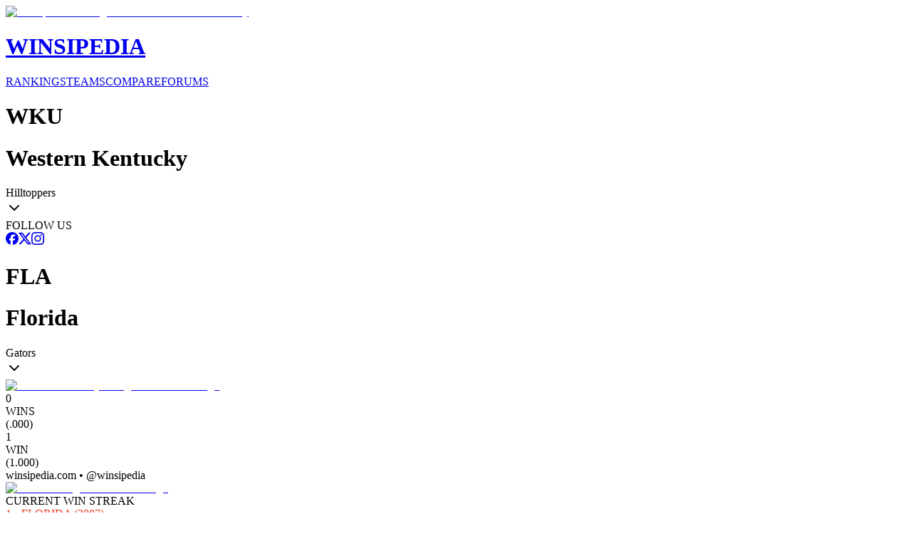

--- FILE ---
content_type: text/html; charset=utf-8
request_url: https://www.winsipedia.com/western-kentucky/vs/florida
body_size: 24915
content:
<!DOCTYPE html><html lang="en"><head><meta charSet="utf-8"/><meta name="viewport" content="width=device-width, initial-scale=1"/><link rel="preload" href="/_next/static/media/6ef785390d7b9011-s.p.c2b2e9ef.woff2" as="font" crossorigin="" type="font/woff2"/><link rel="preload" href="/_next/static/media/85936fed935b5db0-s.p.89591f77.woff2" as="font" crossorigin="" type="font/woff2"/><link rel="preload" href="/_next/static/media/8bda34f14a064581-s.p.eafdcff3.woff2" as="font" crossorigin="" type="font/woff2"/><link rel="preload" as="image" imageSrcSet="/_next/image?url=%2Fimages%2Fbrand%2FWinsipedia.120.png&amp;w=64&amp;q=75 1x, /_next/image?url=%2Fimages%2Fbrand%2FWinsipedia.120.png&amp;w=128&amp;q=75 2x"/><link rel="stylesheet" href="/_next/static/chunks/bb22ab6e2f7fa6a4.css?dpl=dpl_GXJz83MBZG4kFeyPtBac89KfePLN" data-precedence="next"/><link rel="preload" as="script" fetchPriority="low" href="/_next/static/chunks/18fb09a492260ce0.js?dpl=dpl_GXJz83MBZG4kFeyPtBac89KfePLN"/><script src="/_next/static/chunks/2e0783534f65eeff.js?dpl=dpl_GXJz83MBZG4kFeyPtBac89KfePLN" async=""></script><script src="/_next/static/chunks/c4769791a2c00b9f.js?dpl=dpl_GXJz83MBZG4kFeyPtBac89KfePLN" async=""></script><script src="/_next/static/chunks/e1077305ab1c75ad.js?dpl=dpl_GXJz83MBZG4kFeyPtBac89KfePLN" async=""></script><script src="/_next/static/chunks/e849a1d4f50b1a56.js?dpl=dpl_GXJz83MBZG4kFeyPtBac89KfePLN" async=""></script><script src="/_next/static/chunks/turbopack-f07a5b26d27623ae.js?dpl=dpl_GXJz83MBZG4kFeyPtBac89KfePLN" async=""></script><script src="/_next/static/chunks/9343019391bf0b44.js?dpl=dpl_GXJz83MBZG4kFeyPtBac89KfePLN" async=""></script><script src="/_next/static/chunks/41fcb7b78219c7f9.js?dpl=dpl_GXJz83MBZG4kFeyPtBac89KfePLN" async=""></script><script src="/_next/static/chunks/d428caa5572fc8a5.js?dpl=dpl_GXJz83MBZG4kFeyPtBac89KfePLN" async=""></script><script src="/_next/static/chunks/f25e8d0e97d82ddf.js?dpl=dpl_GXJz83MBZG4kFeyPtBac89KfePLN" async=""></script><script src="/_next/static/chunks/6dea3890d9b60a78.js?dpl=dpl_GXJz83MBZG4kFeyPtBac89KfePLN" async=""></script><script src="/_next/static/chunks/cfd579f4c29441c1.js?dpl=dpl_GXJz83MBZG4kFeyPtBac89KfePLN" async=""></script><script src="/_next/static/chunks/ff1a16fafef87110.js?dpl=dpl_GXJz83MBZG4kFeyPtBac89KfePLN" async=""></script><script src="/_next/static/chunks/64c0a5e3a0354479.js?dpl=dpl_GXJz83MBZG4kFeyPtBac89KfePLN" async=""></script><script src="/_next/static/chunks/9c6c5ee4328eab72.js?dpl=dpl_GXJz83MBZG4kFeyPtBac89KfePLN" async=""></script><script src="/_next/static/chunks/ca203f5f65ec5da5.js?dpl=dpl_GXJz83MBZG4kFeyPtBac89KfePLN" async=""></script><script src="/_next/static/chunks/555fa7d8abc5491b.js?dpl=dpl_GXJz83MBZG4kFeyPtBac89KfePLN" async=""></script><script src="/_next/static/chunks/362264a3e9a18f8d.js?dpl=dpl_GXJz83MBZG4kFeyPtBac89KfePLN" async=""></script><link rel="preload" href="https://use.typekit.net/mid6tsx.css" as="style"/><link rel="preload" href="https://www.googletagmanager.com/gtag/js?id=G-0SWSV2865X" as="script"/><meta http-equiv="Content-Security-Policy" content="upgrade-insecure-requests"/><meta name="next-size-adjust" content=""/><title>Winsipedia - Western Kentucky vs. Florida football series history</title><meta name="description" content="View the complete football series history between Western Kentucky and Florida. Compare records, head-to-head matchups, and historical game data from Winsipedia."/><meta name="author" content="Winsipedia Team"/><meta name="keywords" content="western kentucky vs florida football series history,western kentucky vs florida history,western kentucky florida history,western kentucky vs florida,western kentucky florida,football series history,college football history,college football rivalry,series history,rivalry history"/><meta name="DC.Title" content="Winsipedia College Football Database"/><meta name="DC.Description" content="Comprehensive database of college football statistics, records, rankings, and historical data."/><meta name="DC.Publisher" content="Winsipedia"/><meta name="DC.Language" content="en"/><meta name="DC.Subject" content="college football"/><meta name="DC.Subject" content="sports database"/><meta name="DC.Subject" content="statistics"/><meta name="DC.Subject" content="NCAA"/><meta name="DC.Subject" content="football records"/><meta name="DC.Rights" content="Copyright Winsipedia. All rights reserved."/><meta name="DC.Format" content="text/html"/><meta name="DC.Identifier" content="https://www.winsipedia.com"/><meta name="DC.Type" content="interactive resource"/><meta name="DC.Date.Modified" content="2026-01-17"/><meta name="team1-slug" content="western-kentucky"/><meta name="team2-slug" content="florida"/><meta name="page-type" content="matchup"/><link rel="canonical" href="https://www.winsipedia.com/florida/vs/western-kentucky"/><link rel="alternate" hrefLang="en-US" href="https://www.winsipedia.com/florida/vs/western-kentucky"/><link rel="alternate" hrefLang="x-default" href="https://www.winsipedia.com/florida/vs/western-kentucky"/><meta property="og:title" content="Winsipedia - Western Kentucky vs Florida football series history"/><meta property="og:description" content="Winsipedia - Database and infographics of Western Kentucky vs Florida football series history and all-time records, national championships, conference championships, bowl games, wins, bowl record, All-Americans, Heisman winners, and NFL Draft picks"/><meta property="og:url" content="https://www.winsipedia.com/florida/vs/western-kentucky"/><meta property="og:site_name" content="Winsipedia"/><meta property="og:locale" content="en_US"/><meta property="og:image" content="https://www.winsipedia.com/api/og/matchup?team1=western-kentucky&amp;team2=florida"/><meta property="og:image:width" content="1200"/><meta property="og:image:height" content="630"/><meta property="og:image:alt" content="Western Kentucky vs Florida history and series record"/><meta property="og:type" content="website"/><meta name="twitter:card" content="summary_large_image"/><meta name="twitter:site" content="@winsipedia"/><meta name="twitter:creator" content="@winsipedia"/><meta name="twitter:title" content="Winsipedia - Western Kentucky vs Florida football series history"/><meta name="twitter:description" content="Winsipedia - Database and infographics of Western Kentucky vs Florida football series history and all-time records."/><meta name="twitter:image" content="https://www.winsipedia.com/api/og/matchup?team1=western-kentucky&amp;team2=florida"/><link rel="icon" href="/images/brand/Winsipedia.180.png" type="image/png" sizes="180x180"/><link rel="icon" href="/images/brand/Winsipedia.120.png" type="image/png" sizes="120x120"/><link rel="icon" href="/images/brand/Winsipedia.90.png" type="image/png" sizes="90x90"/><link rel="icon" href="/images/brand/Winsipedia.60.png" type="image/png" sizes="60x60"/><link rel="apple-touch-icon" href="/images/brand/Winsipedia.180.png"/><script src="/_next/static/chunks/a6dad97d9634a72d.js?dpl=dpl_GXJz83MBZG4kFeyPtBac89KfePLN" noModule=""></script></head><body class="gudea_84d3f9a4-module__D21e1W__variable ultra_9950af6-module__WPuR3q__variable gudea_84d3f9a4-module__D21e1W__className antialiased bg-white @container/body"><div hidden=""><!--$--><!--/$--></div><style>#nprogress{pointer-events:none}#nprogress .bar{background:#38a0e8;position:fixed;z-index:1600;top: 0;left:0;width:100%;height:3px}#nprogress .peg{display:block;position:absolute;right:0;width:100px;height:100%;box-shadow:0 0 10px #38a0e8,0 0 5px #38a0e8;opacity:1;-webkit-transform:rotate(3deg) translate(0px,-4px);-ms-transform:rotate(3deg) translate(0px,-4px);transform:rotate(3deg) translate(0px,-4px)}#nprogress .spinner{display:block;position:fixed;z-index:1600;top: 15px;right:15px}#nprogress .spinner-icon{width:18px;height:18px;box-sizing:border-box;border:2px solid transparent;border-top-color:#38a0e8;border-left-color:#38a0e8;border-radius:50%;-webkit-animation:nprogress-spinner 400ms linear infinite;animation:nprogress-spinner 400ms linear infinite}.nprogress-custom-parent{overflow:hidden;position:relative}.nprogress-custom-parent #nprogress .bar,.nprogress-custom-parent #nprogress .spinner{position:absolute}@-webkit-keyframes nprogress-spinner{0%{-webkit-transform:rotate(0deg)}100%{-webkit-transform:rotate(360deg)}}@keyframes nprogress-spinner{0%{transform:rotate(0deg)}100%{transform:rotate(360deg)}}</style><header class="bg-gray-900 border-b-4 border-gray-600 p-4"><div class="raptive-wins-header-mobile w-full h-[60px] flex items-center justify-center md:hidden"></div><div class="max-w-screen-xl mx-auto grid min-[375px]:grid-cols-2 md:grid-cols-[max-content_auto_max-content] gap-2 md:gap-4 items-center"><a href="/" class="flex items-center gap-4 justify-self-start order-2 min-[375px]:order-1 min-[375px]:col-span-2 md:col-span-1"><img alt="Winsipedia - College Football Statistics and History" loading="eager" width="60" height="60" decoding="async" data-nimg="1" style="color:transparent" srcSet="/_next/image?url=%2Fimages%2Fbrand%2FWinsipedia.120.png&amp;w=64&amp;q=75 1x, /_next/image?url=%2Fimages%2Fbrand%2FWinsipedia.120.png&amp;w=128&amp;q=75 2x" src="/_next/image?url=%2Fimages%2Fbrand%2FWinsipedia.120.png&amp;w=128&amp;q=75"/><div class="text-white"><h1 class="text-2xl font-bold tracking-wide font-clarendon">WINSIPEDIA</h1></div></a><nav class="flex justify-center min-[375px]:justify-start md:justify-start text-xs md:text-sm font-bold order-3 min-[375px]:order-2" role="navigation" aria-label="Main navigation"><a href="/ranking" class="text-winsi-blue hover:text-blue-300 focus:text-blue-300 focus:outline-none focus:ring-2 focus:ring-winsi-blue focus:ring-offset-2 focus:ring-offset-gray-900 rounded px-1 md:px-2 py-1 transition-colors">RANKINGS</a><a href="/team" class="text-winsi-blue hover:text-blue-300 focus:text-blue-300 focus:outline-none focus:ring-2 focus:ring-winsi-blue focus:ring-offset-2 focus:ring-offset-gray-900 rounded px-1 md:px-2 py-1 transition-colors">TEAMS</a><a href="/compare" class="text-winsi-blue hover:text-blue-300 focus:text-blue-300 focus:outline-none focus:ring-2 focus:ring-winsi-blue focus:ring-offset-2 focus:ring-offset-gray-900 rounded px-1 md:px-2 py-1 transition-colors">COMPARE</a><a href="/forum" class="text-winsi-blue hover:text-blue-300 focus:text-blue-300 focus:outline-none focus:ring-2 focus:ring-winsi-blue focus:ring-offset-2 focus:ring-offset-gray-900 rounded px-1 md:px-2 py-1 transition-colors">FORUMS</a></nav><div class="justify-self-end order-1 min-[375px]:order-3"><div class="flex items-center gap-2"><div class="h-6 w-14 bg-gray-700 rounded-md animate-pulse"></div><div class="h-6 w-14 bg-gray-700 rounded-md animate-pulse"></div></div></div></div></header><script type="application/ld+json">{"@context":"https://schema.org","@graph":[{"@type":"Organization","@id":"https://www.winsipedia.com/#organization","name":"Winsipedia","url":"https://www.winsipedia.com","logo":{"@type":"ImageObject","url":"https://www.winsipedia.com/images/brand/winsipedia-logo.png","width":"240","height":"240"},"description":"Winsipedia is a college football database with infographics of all-time wins, records, championships, bowl games, All-Americans, Heisman winners, NFL Draft picks, and AP Poll rankings.","foundingDate":"2009","sameAs":["https://twitter.com/winsipedia","https://facebook.com/winsipedia","https://instagram.com/winsipedia"],"contactPoint":{"@type":"ContactPoint","contactType":"Customer Service","email":"info@winsipedia.com","availableLanguage":"English"},"keywords":["college football","college football statistics","NCAA football","college football records","college football history","sports database"]},{"@type":"SportsTeam","@id":"https://www.winsipedia.com/western-kentucky#sportsTeam","name":"Western Kentucky","sport":"American Football","url":"https://www.winsipedia.com/western-kentucky","logo":"https://www.winsipedia.com/images/team-logos/western-kentucky.png","alternateName":"Hilltoppers","memberOf":{"@type":"SportsOrganization","name":"Conference USA","sport":"American Football"},"sameAs":["https://twitter.com/WKUFootball","https://twitter.com/WKUSports","www.wkusports.com"],"location":{"@type":"Place","name":"Bowling Green","address":{"@type":"PostalAddress","addressRegion":"KY"}}},{"@type":"SportsTeam","@id":"https://www.winsipedia.com/florida#sportsTeam","name":"Florida","sport":"American Football","url":"https://www.winsipedia.com/florida","logo":"https://www.winsipedia.com/images/team-logos/florida.png","alternateName":"Gators","memberOf":{"@type":"SportsOrganization","name":"SEC","sport":"American Football"},"sameAs":["https://twitter.com/GatorsFB","https://twitter.com/FloridaGators","www.floridagators.com"],"location":{"@type":"Place","name":"Gainesville","address":{"@type":"PostalAddress","addressRegion":"FL"}}},{"@type":"SportsEvent","@id":"https://www.winsipedia.com/western-kentucky/vs/florida#sportsEvent","name":"Western Kentucky vs Florida Historical Series","sport":"American Football","startDate":"1869-11-06","endDate":"2026-01-17","location":{"@type":"Place","name":"Various College Football Venues","address":{"@type":"PostalAddress","addressCountry":"US"}},"competitor":[{"@type":"SportsTeam","@id":"https://www.winsipedia.com/western-kentucky#sportsTeam","name":"Western Kentucky","url":"https://www.winsipedia.com/western-kentucky"},{"@type":"SportsTeam","@id":"https://www.winsipedia.com/florida#sportsTeam","name":"Florida","url":"https://www.winsipedia.com/florida"}],"performer":[{"@type":"SportsTeam","@id":"https://www.winsipedia.com/western-kentucky#sportsTeam","name":"Western Kentucky","url":"https://www.winsipedia.com/western-kentucky"},{"@type":"SportsTeam","@id":"https://www.winsipedia.com/florida#sportsTeam","name":"Florida","url":"https://www.winsipedia.com/florida"}],"organizer":{"@type":"SportsOrganization","name":"NCAA","url":"https://www.ncaa.org"},"eventStatus":"EventPostponed","description":"Florida leads the all-time series 1-0 in 1 games.","image":"https://www.winsipedia.com/images/team-logos/western-kentucky.png","offers":{"@type":"Offer","url":"https://www.winsipedia.com/western-kentucky/vs/florida","priceCurrency":"USD","price":"0","availability":"InStock","validFrom":"2026-01-17T02:28:11.270Z"}},{"@type":"WebPage","@id":"https://www.winsipedia.com/western-kentucky/vs/florida#webpage","name":"Western Kentucky vs Florida Head-to-Head Comparison","description":"Compare Western Kentucky and Florida college football programs head-to-head including all-time records, championships, and statistics.","url":"https://www.winsipedia.com/western-kentucky/vs/florida","inLanguage":"en-US","isPartOf":{"@type":"WebSite","@id":"https://www.winsipedia.com/#website","name":"Winsipedia","url":"https://www.winsipedia.com"},"datePublished":"2026-01-17T02:28:11.270Z","dateModified":"2026-01-17T02:28:11.270Z","breadcrumb":{"@type":"BreadcrumbList","itemListElement":[{"@type":"ListItem","position":1,"name":"Home","item":"https://www.winsipedia.com"},{"@type":"ListItem","position":2,"name":"Compare","item":"https://www.winsipedia.com/compare"},{"@type":"ListItem","position":3,"name":"Western Kentucky vs Florida","item":"https://www.winsipedia.com/western-kentucky/vs/florida"}]},"mainEntity":{"@type":"SportsEvent","@id":"https://www.winsipedia.com/western-kentucky/vs/florida#sportsEvent","name":"Western Kentucky vs Florida Historical Series","sport":"American Football","startDate":"1869-11-06","endDate":"2026-01-17","location":{"@type":"Place","name":"Various College Football Venues","address":{"@type":"PostalAddress","addressCountry":"US"}},"competitor":[{"@type":"SportsTeam","@id":"https://www.winsipedia.com/western-kentucky#sportsTeam","name":"Western Kentucky","url":"https://www.winsipedia.com/western-kentucky"},{"@type":"SportsTeam","@id":"https://www.winsipedia.com/florida#sportsTeam","name":"Florida","url":"https://www.winsipedia.com/florida"}],"performer":[{"@type":"SportsTeam","@id":"https://www.winsipedia.com/western-kentucky#sportsTeam","name":"Western Kentucky","url":"https://www.winsipedia.com/western-kentucky"},{"@type":"SportsTeam","@id":"https://www.winsipedia.com/florida#sportsTeam","name":"Florida","url":"https://www.winsipedia.com/florida"}],"organizer":{"@type":"SportsOrganization","name":"NCAA","url":"https://www.ncaa.org"},"eventStatus":"EventPostponed","description":"Florida leads the all-time series 1-0 in 1 games.","image":"https://www.winsipedia.com/images/team-logos/western-kentucky.png","offers":{"@type":"Offer","url":"https://www.winsipedia.com/western-kentucky/vs/florida","priceCurrency":"USD","price":"0","availability":"InStock","validFrom":"2026-01-17T02:28:11.270Z"}}}]}</script><main><div class="bg-gray-900 text-white"><div class="container mx-auto px-4 pb-6"><div class="p-2"><div class="raptive-wins-header-mobile w-full h-[60px] flex items-center justify-center md:hidden"></div><div class="raptive-wins-header-tablet w-full h-[120px] items-center justify-center hidden md:flex lg:hidden"></div><div class="raptive-wins-header-desktop w-full h-[120px] items-center justify-center hidden lg:flex"></div></div><div class="grid grid-cols-[1fr_auto_1fr] items-start"><div class="w-full"><div class="cursor-pointer group text-left text-white" type="button" aria-haspopup="dialog" aria-expanded="false" aria-controls="radix-_R_1d9bsnpfiutb_" data-state="closed" data-slot="popover-trigger"><div class="flex items-center justify-between "><div class="flex items-baseline gap-2"><h1 class="md:hidden text-xl font-bold uppercase">WKU</h1><h1 class="hidden md:block text-xl lg:text-3xl font-bold uppercase">Western Kentucky</h1><span class="text-sm lg:text-xl hidden md:block">Hilltoppers</span></div><svg xmlns="http://www.w3.org/2000/svg" width="24" height="24" viewBox="0 0 24 24" fill="none" stroke="currentColor" stroke-width="2" stroke-linecap="round" stroke-linejoin="round" class="lucide lucide-chevron-down h-5 w-5 opacity-60 group-hover:opacity-100 transition-opacity" aria-hidden="true"><path d="m6 9 6 6 6-6"></path></svg></div></div><div class="h-1 mt-2" style="background-color:#C8102E"></div></div><div class="px-8 text-center text-sm"><div class="mb-2"><span class="text-gray-400">FOLLOW US</span></div><div class="flex gap-3"><a href="https://facebook.com/winsipedia" class="text-winsi-blue hover:text-blue-300 transition-colors" aria-label="Follow on Facebook"><svg width="18" height="18" viewBox="0 0 24 24" fill="currentColor" class=""><path d="M9.101 23.691v-7.98H6.627v-3.667h2.474v-1.58c0-4.085 1.848-5.978 5.858-5.978.401 0 .955.042 1.468.103a8.68 8.68 0 0 1 1.141.195v3.325a8.623 8.623 0 0 0-.653-.036 26.805 26.805 0 0 0-.733-.009c-.707 0-1.259.096-1.675.309a1.686 1.686 0 0 0-.679.622c-.258.42-.374.995-.374 1.752v1.297h3.919l-.386 2.103-.287 1.564h-3.246v8.245C19.396 23.238 24 18.179 24 12.044c0-6.627-5.373-12-12-12s-12 5.373-12 12c0 5.628 3.874 10.35 9.101 11.647Z"></path></svg></a><a href="https://twitter.com/winsipedia" class="text-winsi-blue hover:text-blue-300 transition-colors" aria-label="Follow on Twitter"><svg width="18" height="18" viewBox="0 0 24 24" fill="currentColor" class=""><path d="M18.901 1.153h3.68l-8.04 9.19L24 22.846h-7.406l-5.8-7.584-6.638 7.584H.474l8.6-9.83L0 1.154h7.594l5.243 6.932ZM17.61 20.644h2.039L6.486 3.24H4.298Z"></path></svg></a><a href="https://instagram.com/winsipedia" class="text-winsi-blue hover:text-blue-300 transition-colors" aria-label="Follow on Instagram"><svg width="18" height="18" viewBox="0 0 24 24" fill="currentColor" class=""><path d="M7.0301.084c-1.2768.0602-2.1487.264-2.911.5634-.7888.3075-1.4575.72-2.1228 1.3877-.6652.6677-1.075 1.3368-1.3802 2.127-.2954.7638-.4956 1.6365-.552 2.914-.0564 1.2775-.0689 1.6882-.0626 4.947.0062 3.2586.0206 3.6671.0825 4.9473.061 1.2765.264 2.1482.5635 2.9107.308.7889.72 1.4573 1.388 2.1228.6679.6655 1.3365 1.0743 2.1285 1.38.7632.295 1.6361.4961 2.9134.552 1.2773.056 1.6884.069 4.9462.0627 3.2578-.0062 3.668-.0207 4.9478-.0814 1.28-.0607 2.147-.2652 2.9098-.5633.7889-.3086 1.4578-.72 2.1228-1.3881.665-.6682 1.0745-1.3378 1.3795-2.1284.2957-.7632.4966-1.636.552-2.9124.056-1.2809.0692-1.6898.063-4.948-.0063-3.2583-.021-3.6668-.0817-4.9465-.0607-1.2797-.264-2.1487-.5633-2.9117-.3084-.7889-.72-1.4568-1.3876-2.1228C21.2982 1.33 20.628.9208 19.8378.6165 19.074.321 18.2017.1197 16.9244.0645 15.6471.0093 15.236-.005 11.977.0014 8.718.0076 8.31.0215 7.0301.0839m.1402 21.6932c-1.17-.0509-1.8053-.2453-2.2287-.408-.5606-.216-.96-.4771-1.3819-.895-.422-.4178-.6811-.8186-.9-1.378-.1644-.4234-.3624-1.058-.4171-2.228-.0595-1.2645-.072-1.6442-.079-4.848-.007-3.2037.0053-3.583.0607-4.848.05-1.169.2456-1.805.408-2.2282.216-.5613.4762-.96.895-1.3816.4188-.4217.8184-.6814 1.3783-.9003.423-.1651 1.0575-.3614 2.227-.4171 1.2655-.06 1.6447-.072 4.848-.079 3.2033-.007 3.5835.005 4.8495.0608 1.169.0508 1.8053.2445 2.228.408.5608.216.96.4754 1.3816.895.4217.4194.6816.8176.9005 1.3787.1653.4217.3617 1.056.4169 2.2263.0602 1.2655.0739 1.645.0796 4.848.0058 3.203-.0055 3.5834-.061 4.848-.051 1.17-.245 1.8055-.408 2.2294-.216.5604-.4763.96-.8954 1.3814-.419.4215-.8181.6811-1.3783.9-.4224.1649-1.0577.3617-2.2262.4174-1.2656.0595-1.6448.072-4.8493.079-3.2045.007-3.5825-.006-4.848-.0608M16.953 5.5864A1.44 1.44 0 1 0 18.39 4.144a1.44 1.44 0 0 0-1.437 1.4424M5.8385 12.012c.0067 3.4032 2.7706 6.1557 6.173 6.1493 3.4026-.0065 6.157-2.7701 6.1506-6.1733-.0065-3.4032-2.771-6.1565-6.174-6.1498-3.403.0067-6.156 2.771-6.1496 6.1738M8 12.0077a4 4 0 1 1 4.008 3.9921A3.9996 3.9996 0 0 1 8 12.0077"></path></svg></a></div></div><div class="w-full"><div class="cursor-pointer group text-right text-white" type="button" aria-haspopup="dialog" aria-expanded="false" aria-controls="radix-_R_1t9bsnpfiutb_" data-state="closed" data-slot="popover-trigger"><div class="flex items-center justify-between "><div class="flex items-baseline gap-2"><h1 class="md:hidden text-xl font-bold uppercase">FLA</h1><h1 class="hidden md:block text-xl lg:text-3xl font-bold uppercase">Florida</h1><span class="text-sm lg:text-xl hidden md:block">Gators</span></div><svg xmlns="http://www.w3.org/2000/svg" width="24" height="24" viewBox="0 0 24 24" fill="none" stroke="currentColor" stroke-width="2" stroke-linecap="round" stroke-linejoin="round" class="lucide lucide-chevron-down h-5 w-5 opacity-60 group-hover:opacity-100 transition-opacity" aria-hidden="true"><path d="m6 9 6 6 6-6"></path></svg></div></div><div class="h-1 mt-2" style="background-color:#EF381F"></div></div></div></div></div><div class="container mx-auto px-1 py-8 flex flex-col gap-16"><div><div class="w-full"><div class="flex gap-4 items-center justify-between"><div class="w-28 md:w-auto"><a href="/western-kentucky"><div class="relative inline-flex items-center justify-center"><img alt="Western Kentucky college football team logo" loading="lazy" width="128" height="128" decoding="async" data-nimg="1" class="object-contain" style="color:transparent" srcSet="/_next/image?url=%2Fimages%2Fteam-logos%2Fwestern-kentucky.png&amp;w=128&amp;q=75 1x, /_next/image?url=%2Fimages%2Fteam-logos%2Fwestern-kentucky.png&amp;w=256&amp;q=75 2x" src="/_next/image?url=%2Fimages%2Fteam-logos%2Fwestern-kentucky.png&amp;w=256&amp;q=75"/></div></a></div><div class="flex flex-col items-center justify-between gap-1 w-full"><div class="flex w-full justify-between md:mb-4"><div class="flex gap-1 items-center"><div class="text-2xl md:text-4xl font-bold leading-none">0</div><div class="flex flex-col text-[10px] md:text-xs leading-none md:leading-4"><div>WINS</div><div>(<!-- -->.000<!-- -->)</div></div></div><div class="flex gap-1 items-center"><div class="text-2xl md:text-4xl font-bold leading-none">1</div><div class="flex flex-col text-[10px] md:text-xs leading-none md:leading-4"><div>WIN</div><div>(<!-- -->1.000<!-- -->)</div></div></div></div><div class="md:hidden flex justify-center text-[10px] text-winsi-blue text-center font-semibold">winsipedia.com • @winsipedia</div><div class="relative h-8 md:h-12 w-full flex items-center"><div class="h-full rounded-r md:rounded-r-lg rounded-l-md md:rounded-l-lg" style="width:100%;background-color:#EF381F"></div></div></div><div class="w-28 md:w-auto"><a href="/florida"><div class="relative inline-flex items-center justify-center"><img alt="Florida college football team logo" loading="lazy" width="128" height="128" decoding="async" data-nimg="1" class="object-contain" style="color:transparent" srcSet="/_next/image?url=%2Fimages%2Fteam-logos%2Fflorida.png&amp;w=128&amp;q=75 1x, /_next/image?url=%2Fimages%2Fteam-logos%2Fflorida.png&amp;w=256&amp;q=75 2x" src="/_next/image?url=%2Fimages%2Fteam-logos%2Fflorida.png&amp;w=256&amp;q=75"/></div></a></div></div><div class="flex flex-col items-center mt-2 md:mt-4 gap-1 text-center"><div class="text-sm md:text-lg font-semibold text-muted-foreground ">CURRENT WIN STREAK</div><div class="font-ultra font-light text-md md:text-3xl" style="color:#EF381F">1<!-- --> • <!-- -->FLORIDA<!-- --> (2007)</div></div></div><div class="text-center mt-4"><a href="/games/western-kentucky/vs/florida"><button data-slot="button" class="inline-flex items-center justify-center gap-2 whitespace-nowrap rounded-md transition-all disabled:pointer-events-none disabled:opacity-50 [&amp;_svg]:pointer-events-none [&amp;_svg:not([class*=&#x27;size-&#x27;])]:size-4 shrink-0 [&amp;_svg]:shrink-0 outline-none focus-visible:border-ring focus-visible:ring-ring/50 focus-visible:ring-[3px] aria-invalid:ring-destructive/20 dark:aria-invalid:ring-destructive/40 aria-invalid:border-destructive hover:bg-accent hover:text-accent-foreground dark:hover:bg-accent/50 h-9 px-4 py-2 has-[&gt;svg]:px-3 bg-winsi-blue font-bold text-xs md:text-sm cursor-pointer">Full Games List Page <svg xmlns="http://www.w3.org/2000/svg" width="16" height="16" viewBox="0 0 24 24" fill="none" stroke="currentColor" stroke-width="2" stroke-linecap="round" stroke-linejoin="round" class="lucide lucide-chevron-right" aria-hidden="true"><path d="m9 18 6-6-6-6"></path></svg></button></a></div></div><div><div class="w-full"><h2 class="text-xl font-bold text-center mb-4">HEAD-TO-HEAD RESULTS</h2><div class="h-64 w-full overflow-x-auto"><div data-slot="chart" data-chart="chart-_R_15pbsnpfiutb_" class="[&amp;_.recharts-cartesian-axis-tick_text]:fill-muted-foreground [&amp;_.recharts-cartesian-grid_line[stroke=&#x27;#ccc&#x27;]]:stroke-border/50 [&amp;_.recharts-curve.recharts-tooltip-cursor]:stroke-border [&amp;_.recharts-polar-grid_[stroke=&#x27;#ccc&#x27;]]:stroke-border [&amp;_.recharts-radial-bar-background-sector]:fill-muted [&amp;_.recharts-rectangle.recharts-tooltip-cursor]:fill-muted [&amp;_.recharts-reference-line_[stroke=&#x27;#ccc&#x27;]]:stroke-border flex aspect-video justify-center text-xs [&amp;_.recharts-dot[stroke=&#x27;#fff&#x27;]]:stroke-transparent [&amp;_.recharts-layer]:outline-hidden [&amp;_.recharts-sector]:outline-hidden [&amp;_.recharts-sector[stroke=&#x27;#fff&#x27;]]:stroke-transparent [&amp;_.recharts-surface]:outline-hidden h-full w-full min-w-2xl"><div class="recharts-responsive-container" style="width:100%;height:100%;min-width:0"></div></div></div></div></div><div class="grid gap-4 md:gap-0 grid-cols-2 md:grid-cols-4"><div class="order-1 px-2 pb-4 sm:pb-0 border-b border-dashed border-muted-foreground/50 sm:border-b-0 sm:border-r sm:border-dashed sm:border-muted-foreground/50 md:border-b-0 md:border-r md:border-dashed md:border-muted-foreground/50 lg:border-b-0 lg:border-r lg:border-dashed lg:border-muted-foreground/50"><div class="text-center"><h3 class="text-xs lg:text-sm font-semibold uppercase text-gray-600 mb-2">Largest Margin of Victory</h3><div class="text-3xl sm:text-6xl font-ultra leading-none text-gray-400">N/A</div></div></div><div class="order-3 px-2 md:order-2 sm:border-b-0 sm:border-r sm:border-dashed sm:border-muted-foreground/50 md:border-b-0 md:border-r md:border-dashed md:border-muted-foreground/50 lg:border-b-0 lg:border-r lg:border-dashed lg:border-muted-foreground/50"><div class="text-center"><h3 class="text-xs lg:text-sm font-semibold uppercase text-gray-600 mb-2">Longest Win Streak</h3><div class="text-3xl sm:text-6xl font-ultra leading-none text-gray-400">N/A</div></div></div><div class="order-2 px-2 pb-4 sm:pb-0 md:order-3 border-b border-dashed border-muted-foreground/50 sm:border-b-0 md:border-b-0 md:border-r md:border-dashed md:border-muted-foreground/50 lg:border-b-0 lg:border-r lg:border-dashed lg:border-muted-foreground/50"><div class="text-center"><h3 class="text-xs lg:text-sm font-semibold uppercase text-gray-600 mb-2">Largest Margin of Victory</h3><div><div class="text-3xl sm:text-6xl font-ultra leading-none" style="color:#EF381F">46</div><div class="text-sm text-gray-600">49-3 (2007)</div></div></div></div><div class="order-4 px-2 sm:border-b-0 md:border-b-0 md:border-r-0 lg:border-b-0 lg:border-r-0"><div class="text-center"><h3 class="text-xs lg:text-sm font-semibold uppercase text-gray-600 mb-2">Longest Win Streak</h3><div><div class="text-3xl sm:text-6xl font-ultra leading-none" style="color:#EF381F">1</div><div class="text-sm text-gray-600">2007</div></div></div></div></div><div class="flex justify-center"><div class="raptive-wins-content w-full min-h-[270px] flex items-center justify-center"></div></div><div><h2 class="text-xl font-bold text-center">RECORD (WINNING %)</h2><div class="relative h-[350px] lg:h-[450px] overflow-x-scroll"><div data-slot="chart" data-chart="chart-_R_1bpbsnpfiutb_" class="[&amp;_.recharts-cartesian-axis-tick_text]:fill-muted-foreground [&amp;_.recharts-cartesian-grid_line[stroke=&#x27;#ccc&#x27;]]:stroke-border/50 [&amp;_.recharts-curve.recharts-tooltip-cursor]:stroke-border [&amp;_.recharts-polar-grid_[stroke=&#x27;#ccc&#x27;]]:stroke-border [&amp;_.recharts-radial-bar-background-sector]:fill-muted [&amp;_.recharts-rectangle.recharts-tooltip-cursor]:fill-muted [&amp;_.recharts-reference-line_[stroke=&#x27;#ccc&#x27;]]:stroke-border flex aspect-video justify-center text-xs [&amp;_.recharts-dot[stroke=&#x27;#fff&#x27;]]:stroke-transparent [&amp;_.recharts-layer]:outline-hidden [&amp;_.recharts-sector]:outline-hidden [&amp;_.recharts-sector[stroke=&#x27;#fff&#x27;]]:stroke-transparent [&amp;_.recharts-surface]:outline-hidden h-full md:w-full"><style>
 [data-chart=chart-_R_1bpbsnpfiutb_] {
  --color-team1WinPercentage: #C8102E;
  --color-team2WinPercentage: #EF381F;
}


.dark [data-chart=chart-_R_1bpbsnpfiutb_] {
  --color-team1WinPercentage: #C8102E;
  --color-team2WinPercentage: #EF381F;
}
</style><div class="recharts-responsive-container" style="width:100%;height:100%;min-width:0"></div></div></div></div><div class="flex justify-center"><div class="raptive-wins-content w-full min-h-[270px] flex items-center justify-center"></div></div><div class="grid grid-cols-3 md:grid-cols-2 gap-2"><div class="flex-1 grid grid-cols-1 lg:grid-cols-2 xl:grid-cols-3 gap-2"><div class="flex flex-row-reverse justify-around md:justify-center md:flex-col items-center gap-2 p-0 sm:py-2 rounded " style="background-color:transparent;color:#000"><div class="flex gap-2 self-center justify-center items-center"><div class="text-xl md:text-4xl font-bold leading-none -mb-[3px] sm:mb-0" style="color:#000">.589</div><div class="hidden md:flex flex-col"><div class="text-xs font-normal truncate" style="color:#666">632-436-30</div><div class="flex items-center gap-1"><a href="/ranking/all-time-record" class="text-xs text-winsi-blue uppercase font-semibold hover:underline flex flex-col truncate" style="color:#1e40af"><span>All-Time Record</span></a></div></div></div><div class="text-lg md:text-6xl font-ultra leading-none -mb-[4px]" style="color:#C8102E">34<sup class="text-sm md:text-3xl -top-1.5 md:-top-6.5">th</sup></div><div class="hidden md:block text-xs mt-1" style="color:#666">of 136</div></div><div class="flex flex-row-reverse justify-around md:justify-center md:flex-col items-center gap-2 p-0 sm:py-2 rounded " style="background-color:transparent;color:#000"><div class="flex gap-2 self-center justify-center items-center"><div class="text-xl md:text-4xl font-bold leading-none -mb-[3px] sm:mb-0" style="color:#000">0</div><div class="hidden md:flex flex-col"><div class="flex items-center gap-1"><a href="/ranking/claimed-national-championships" class="text-xs text-winsi-blue uppercase font-semibold hover:underline flex flex-col truncate" style="color:#1e40af"><span>Claimed National</span><span>Championships</span></a></div></div></div><div class="text-lg md:text-6xl font-ultra leading-none -mb-[4px]" style="color:#C8102E">47<sup class="text-sm md:text-3xl -top-1.5 md:-top-6.5">th</sup></div><div class="hidden md:block text-xs mt-1" style="color:#666">of 136</div></div><div class="flex flex-row-reverse justify-around md:justify-center md:flex-col items-center gap-2 p-0 sm:py-2 rounded " style="background-color:transparent;color:#000"><div class="flex gap-2 self-center justify-center items-center"><div class="text-xl md:text-4xl font-bold leading-none -mb-[3px] sm:mb-0" style="color:#000">0</div><div class="hidden md:flex flex-col"><div class="flex items-center gap-1"><a href="/ranking/recognized-national-championships" class="text-xs text-winsi-blue uppercase font-semibold hover:underline flex flex-col truncate" style="color:#1e40af"><span>Recognized National</span><span>Championships</span></a></div></div></div><div class="text-lg md:text-6xl font-ultra leading-none -mb-[4px]" style="color:#C8102E">38<sup class="text-sm md:text-3xl -top-1.5 md:-top-6.5">th</sup></div><div class="hidden md:block text-xs mt-1" style="color:#666">of 136</div></div><div class="flex flex-row-reverse justify-around md:justify-center md:flex-col items-center gap-2 p-0 sm:py-2 rounded " style="background-color:#C8102E;color:white"><div class="flex gap-2 self-center justify-center items-center"><div class="text-xl md:text-4xl font-bold leading-none -mb-[3px] sm:mb-0" style="color:white">12</div><div class="hidden md:flex flex-col"><div class="flex items-center gap-1"><a href="/ranking/conference-championships" class="text-xs text-winsi-blue uppercase font-semibold hover:underline flex flex-col truncate" style="color:white"><span>Conference</span><span>Championships</span></a></div></div></div><div class="text-lg md:text-6xl font-ultra leading-none -mb-[4px]" style="color:white">61<sup class="text-sm md:text-3xl -top-1.5 md:-top-6.5">st</sup></div><div class="hidden md:block text-xs mt-1" style="color:white">of 136</div></div><div class="flex flex-row-reverse justify-around md:justify-center md:flex-col items-center gap-2 p-0 sm:py-2 rounded " style="background-color:transparent;color:#000"><div class="flex gap-2 self-center justify-center items-center"><div class="text-xl md:text-4xl font-bold leading-none -mb-[3px] sm:mb-0" style="color:#000">13</div><div class="hidden md:flex flex-col"><div class="flex items-center gap-1"><a href="/ranking/bowl-games" class="text-xs text-winsi-blue uppercase font-semibold hover:underline flex flex-col truncate" style="color:#1e40af"><span>Bowl</span><span>Games</span></a></div></div></div><div class="text-lg md:text-6xl font-ultra leading-none -mb-[4px]" style="color:#C8102E">99<sup class="text-sm md:text-3xl -top-1.5 md:-top-6.5">th</sup></div><div class="hidden md:block text-xs mt-1" style="color:#666">of 136</div></div><div class="flex flex-row-reverse justify-around md:justify-center md:flex-col items-center gap-2 p-0 sm:py-2 rounded " style="background-color:transparent;color:#000"><div class="flex gap-2 self-center justify-center items-center"><div class="text-xl md:text-4xl font-bold leading-none -mb-[3px] sm:mb-0" style="color:#000">632</div><div class="hidden md:flex flex-col"><div class="flex items-center gap-1"><a href="/ranking/all-time-wins" class="text-xs text-winsi-blue uppercase font-semibold hover:underline flex flex-col truncate" style="color:#1e40af"><span>Wins</span><span>All Time</span></a></div></div></div><div class="text-lg md:text-6xl font-ultra leading-none -mb-[4px]" style="color:#C8102E">65<sup class="text-sm md:text-3xl -top-1.5 md:-top-6.5">th</sup></div><div class="hidden md:block text-xs mt-1" style="color:#666">of 136</div></div><div class="flex flex-row-reverse justify-around md:justify-center md:flex-col items-center gap-2 p-0 sm:py-2 rounded lg:hidden" style="background-color:#C8102E;color:white"><div class="flex gap-2 self-center justify-center items-center"><div class="text-xl md:text-4xl font-bold leading-none -mb-[3px] sm:mb-0" style="color:white">.692</div><div class="hidden md:flex flex-col"><div class="text-xs font-normal truncate" style="color:white">9-4</div><div class="flex items-center gap-1"><a href="/ranking/bowl-record" class="text-xs text-winsi-blue uppercase font-semibold hover:underline flex flex-col truncate" style="color:white"><span>Bowl Record</span></a></div></div></div><div class="text-lg md:text-6xl font-ultra leading-none -mb-[4px]" style="color:white">3<sup class="text-sm md:text-3xl -top-1.5 md:-top-6.5">rd</sup></div><div class="hidden md:block text-xs mt-1" style="color:white">of 108</div></div><div class="flex flex-row-reverse justify-around md:justify-center md:flex-col items-center gap-2 p-0 sm:py-2 rounded " style="background-color:transparent;color:#000"><div class="flex gap-2 self-center justify-center items-center"><div class="text-xl md:text-4xl font-bold leading-none -mb-[3px] sm:mb-0" style="color:#000">0</div><div class="hidden md:flex flex-col"><div class="flex items-center gap-1"><a href="/ranking/all-americans" class="text-xs text-winsi-blue uppercase font-semibold hover:underline flex flex-col truncate" style="color:#1e40af"><span>Consensus</span><span>All-Americans</span></a></div></div></div><div class="text-lg md:text-6xl font-ultra leading-none -mb-[4px]" style="color:#C8102E">108<sup class="text-sm md:text-3xl -top-1.5 md:-top-6.5">th</sup></div><div class="hidden md:block text-xs mt-1" style="color:#666">of 136</div></div><div class="flex flex-row-reverse justify-around md:justify-center md:flex-col items-center gap-2 p-0 sm:py-2 rounded " style="background-color:transparent;color:#000"><div class="flex gap-2 self-center justify-center items-center"><div class="text-xl md:text-4xl font-bold leading-none -mb-[3px] sm:mb-0" style="color:#000">0</div><div class="hidden md:flex flex-col"><div class="flex items-center gap-1"><a href="/ranking/heisman-winners" class="text-xs text-winsi-blue uppercase font-semibold hover:underline flex flex-col truncate" style="color:#1e40af"><span>Heisman</span><span>Winners</span></a></div></div></div><div class="text-lg md:text-6xl font-ultra leading-none -mb-[4px]" style="color:#C8102E">39<sup class="text-sm md:text-3xl -top-1.5 md:-top-6.5">th</sup></div><div class="hidden md:block text-xs mt-1" style="color:#666">of 136</div></div><div class="flex flex-row-reverse justify-around md:justify-center md:flex-col items-center gap-2 p-0 sm:py-2 rounded " style="background-color:transparent;color:#000"><div class="flex gap-2 self-center justify-center items-center"><div class="text-xl md:text-4xl font-bold leading-none -mb-[3px] sm:mb-0" style="color:#000">41</div><div class="hidden md:flex flex-col"><div class="flex items-center gap-1"><a href="/ranking/nfl-draft-picks" class="text-xs text-winsi-blue uppercase font-semibold hover:underline flex flex-col truncate" style="color:#1e40af"><span>NFL Draft</span><span>Picks</span></a></div></div></div><div class="text-lg md:text-6xl font-ultra leading-none -mb-[4px]" style="color:#C8102E">103<sup class="text-sm md:text-3xl -top-1.5 md:-top-6.5">rd</sup></div><div class="hidden md:block text-xs mt-1" style="color:#666">of 136</div></div><div class="flex flex-row-reverse justify-around md:justify-center md:flex-col items-center gap-2 p-0 sm:py-2 rounded " style="background-color:transparent;color:#000"><div class="flex gap-2 self-center justify-center items-center"><div class="text-xl md:text-4xl font-bold leading-none -mb-[3px] sm:mb-0" style="color:#000">0</div><div class="hidden md:flex flex-col"><div class="flex items-center gap-1"><a href="/ranking/first-round-nfl-draft-picks" class="text-xs text-winsi-blue uppercase font-semibold hover:underline flex flex-col truncate" style="color:#1e40af"><span>First Round</span><span>Picks</span></a></div></div></div><div class="text-lg md:text-6xl font-ultra leading-none -mb-[4px]" style="color:#C8102E">113<sup class="text-sm md:text-3xl -top-1.5 md:-top-6.5">th</sup></div><div class="hidden md:block text-xs mt-1" style="color:#666">of 136</div></div><div class="flex flex-row-reverse justify-around md:justify-center md:flex-col items-center gap-2 p-0 sm:py-2 rounded " style="background-color:transparent;color:#000"><div class="flex gap-2 self-center justify-center items-center"><div class="text-xl md:text-4xl font-bold leading-none -mb-[3px] sm:mb-0" style="color:#000">2</div><div class="hidden md:flex flex-col"><div class="flex items-center gap-1"><a href="/ranking/weeks-in-poll" class="text-xs text-winsi-blue uppercase font-semibold hover:underline flex flex-col truncate" style="color:#1e40af"><span>Weeks in</span><span>AP Poll</span></a></div></div></div><div class="text-lg md:text-6xl font-ultra leading-none -mb-[4px]" style="color:#C8102E">115<sup class="text-sm md:text-3xl -top-1.5 md:-top-6.5">th</sup></div><div class="hidden md:block text-xs mt-1" style="color:#666">of 136</div></div><div class="flex flex-row-reverse justify-around md:justify-center md:flex-col items-center gap-2 p-0 sm:py-2 rounded " style="background-color:transparent;color:#000"><div class="flex gap-2 self-center justify-center items-center"><div class="text-xl md:text-4xl font-bold leading-none -mb-[3px] sm:mb-0" style="color:#000">0</div><div class="hidden md:flex flex-col"><div class="flex items-center gap-1"><a href="/ranking/weeks-at-ap-number-one" class="text-xs text-winsi-blue uppercase font-semibold hover:underline flex flex-col truncate" style="color:#1e40af"><span>Weeks at</span><span>#1</span></a></div></div></div><div class="text-lg md:text-6xl font-ultra leading-none -mb-[4px]" style="color:#C8102E">44<sup class="text-sm md:text-3xl -top-1.5 md:-top-6.5">th</sup></div><div class="hidden md:block text-xs mt-1" style="color:#666">of 136</div></div></div><div class="flex flex-col items-center justify-center gap-2 -mb-[3px] md:hidden md:gap-0"><div class="flex items-center justify-center h-9"><a href="/ranking/all-time-record" class="text-xs text-winsi-blue uppercase hover:underline text-center">All-Time Record</a></div><div class="flex items-center justify-center h-9"><a href="/ranking/claimed-national-championships" class="text-xs text-winsi-blue uppercase hover:underline text-center">Claimed National Championships</a></div><div class="flex items-center justify-center h-9"><a href="/ranking/recognized-national-championships" class="text-xs text-winsi-blue uppercase hover:underline text-center">Recognized National Championships</a></div><div class="flex items-center justify-center h-9"><a href="/ranking/conference-championships" class="text-xs text-winsi-blue uppercase hover:underline text-center">Conference Championships</a></div><div class="flex items-center justify-center h-9"><a href="/ranking/bowl-games" class="text-xs text-winsi-blue uppercase hover:underline text-center">Bowl Games</a></div><div class="flex items-center justify-center h-9"><a href="/ranking/all-time-wins" class="text-xs text-winsi-blue uppercase hover:underline text-center">Wins All Time</a></div><div class="flex items-center justify-center h-9"><a href="/ranking/bowl-record" class="text-xs text-winsi-blue uppercase hover:underline text-center">Bowl Record</a></div><div class="flex items-center justify-center h-9"><a href="/ranking/all-americans" class="text-xs text-winsi-blue uppercase hover:underline text-center">Consensus All-Americans</a></div><div class="flex items-center justify-center h-9"><a href="/ranking/heisman-winners" class="text-xs text-winsi-blue uppercase hover:underline text-center">Heisman Winners</a></div><div class="flex items-center justify-center h-9"><a href="/ranking/nfl-draft-picks" class="text-xs text-winsi-blue uppercase hover:underline text-center">NFL Draft Picks</a></div><div class="flex items-center justify-center h-9"><a href="/ranking/first-round-nfl-draft-picks" class="text-xs text-winsi-blue uppercase hover:underline text-center">First Round Picks</a></div><div class="flex items-center justify-center h-9"><a href="/ranking/weeks-in-poll" class="text-xs text-winsi-blue uppercase hover:underline text-center">Weeks in AP Poll</a></div><div class="flex items-center justify-center h-9"><a href="/ranking/weeks-at-ap-number-one" class="text-xs text-winsi-blue uppercase hover:underline text-center">Weeks at #1</a></div></div><div class="flex-1 grid grid-cols-1 lg:grid-cols-2 xl:grid-cols-3 gap-2"><div class="flex flex-row-reverse justify-around md:justify-center md:flex-col items-center gap-2 p-0 sm:py-2 rounded " style="background-color:#EF381F;color:white"><div class="flex gap-2 self-center justify-center items-center"><div class="text-xl md:text-4xl font-bold leading-none -mb-[3px] sm:mb-0" style="color:white">.623</div><div class="hidden md:flex flex-col"><div class="text-xs font-normal truncate" style="color:white">770-458-40</div><div class="flex items-center gap-1"><a href="/ranking/all-time-record" class="text-xs text-winsi-blue uppercase font-semibold hover:underline flex flex-col truncate" style="color:white"><span>All-Time Record</span></a></div></div></div><div class="text-lg md:text-6xl font-ultra leading-none -mb-[4px]" style="color:white">21<sup class="text-sm md:text-3xl -top-1.5 md:-top-6.5">st</sup></div><div class="hidden md:block text-xs mt-1" style="color:white">of 136</div></div><div class="flex flex-row-reverse justify-around md:justify-center md:flex-col items-center gap-2 p-0 sm:py-2 rounded " style="background-color:#EF381F;color:white"><div class="flex gap-2 self-center justify-center items-center"><div class="text-xl md:text-4xl font-bold leading-none -mb-[3px] sm:mb-0" style="color:white">3</div><div class="hidden md:flex flex-col"><div class="flex items-center gap-1"><a href="/ranking/claimed-national-championships" class="text-xs text-winsi-blue uppercase font-semibold hover:underline flex flex-col truncate" style="color:white"><span>Claimed National</span><span>Championships</span></a></div></div></div><div class="text-lg md:text-6xl font-ultra leading-none -mb-[4px]" style="color:white">24<sup class="text-sm md:text-3xl -top-1.5 md:-top-6.5">th</sup></div><div class="hidden md:block text-xs mt-1" style="color:white">of 136</div></div><div class="flex flex-row-reverse justify-around md:justify-center md:flex-col items-center gap-2 p-0 sm:py-2 rounded " style="background-color:#EF381F;color:white"><div class="flex gap-2 self-center justify-center items-center"><div class="text-xl md:text-4xl font-bold leading-none -mb-[3px] sm:mb-0" style="color:white">3</div><div class="hidden md:flex flex-col"><div class="flex items-center gap-1"><a href="/ranking/recognized-national-championships" class="text-xs text-winsi-blue uppercase font-semibold hover:underline flex flex-col truncate" style="color:white"><span>Recognized National</span><span>Championships</span></a></div></div></div><div class="text-lg md:text-6xl font-ultra leading-none -mb-[4px]" style="color:white">14<sup class="text-sm md:text-3xl -top-1.5 md:-top-6.5">th</sup></div><div class="hidden md:block text-xs mt-1" style="color:white">of 136</div></div><div class="flex flex-row-reverse justify-around md:justify-center md:flex-col items-center gap-2 p-0 sm:py-2 rounded " style="background-color:transparent;color:#000"><div class="flex gap-2 self-center justify-center items-center"><div class="text-xl md:text-4xl font-bold leading-none -mb-[3px] sm:mb-0" style="color:#000">8</div><div class="hidden md:flex flex-col"><div class="flex items-center gap-1"><a href="/ranking/conference-championships" class="text-xs text-winsi-blue uppercase font-semibold hover:underline flex flex-col truncate" style="color:#1e40af"><span>Conference</span><span>Championships</span></a></div></div></div><div class="text-lg md:text-6xl font-ultra leading-none -mb-[4px]" style="color:#EF381F">86<sup class="text-sm md:text-3xl -top-1.5 md:-top-6.5">th</sup></div><div class="hidden md:block text-xs mt-1" style="color:#666">of 136</div></div><div class="flex flex-row-reverse justify-around md:justify-center md:flex-col items-center gap-2 p-0 sm:py-2 rounded " style="background-color:#EF381F;color:white"><div class="flex gap-2 self-center justify-center items-center"><div class="text-xl md:text-4xl font-bold leading-none -mb-[3px] sm:mb-0" style="color:white">50</div><div class="hidden md:flex flex-col"><div class="flex items-center gap-1"><a href="/ranking/bowl-games" class="text-xs text-winsi-blue uppercase font-semibold hover:underline flex flex-col truncate" style="color:white"><span>Bowl</span><span>Games</span></a></div></div></div><div class="text-lg md:text-6xl font-ultra leading-none -mb-[4px]" style="color:white">13<sup class="text-sm md:text-3xl -top-1.5 md:-top-6.5">th</sup></div><div class="hidden md:block text-xs mt-1" style="color:white">of 136</div></div><div class="flex flex-row-reverse justify-around md:justify-center md:flex-col items-center gap-2 p-0 sm:py-2 rounded " style="background-color:#EF381F;color:white"><div class="flex gap-2 self-center justify-center items-center"><div class="text-xl md:text-4xl font-bold leading-none -mb-[3px] sm:mb-0" style="color:white">770</div><div class="hidden md:flex flex-col"><div class="flex items-center gap-1"><a href="/ranking/all-time-wins" class="text-xs text-winsi-blue uppercase font-semibold hover:underline flex flex-col truncate" style="color:white"><span>Wins</span><span>All Time</span></a></div></div></div><div class="text-lg md:text-6xl font-ultra leading-none -mb-[4px]" style="color:white">21<sup class="text-sm md:text-3xl -top-1.5 md:-top-6.5">st</sup></div><div class="hidden md:block text-xs mt-1" style="color:white">of 136</div></div><div class="flex flex-row-reverse justify-around md:justify-center md:flex-col items-center gap-2 p-0 sm:py-2 rounded lg:hidden" style="background-color:transparent;color:#000"><div class="flex gap-2 self-center justify-center items-center"><div class="text-xl md:text-4xl font-bold leading-none -mb-[3px] sm:mb-0" style="color:#000">.520</div><div class="hidden md:flex flex-col"><div class="text-xs font-normal truncate" style="color:#666">26-24</div><div class="flex items-center gap-1"><a href="/ranking/bowl-record" class="text-xs text-winsi-blue uppercase font-semibold hover:underline flex flex-col truncate" style="color:#1e40af"><span>Bowl Record</span></a></div></div></div><div class="text-lg md:text-6xl font-ultra leading-none -mb-[4px]" style="color:#EF381F">42<sup class="text-sm md:text-3xl -top-1.5 md:-top-6.5">nd</sup></div><div class="hidden md:block text-xs mt-1" style="color:#666">of 108</div></div><div class="flex flex-row-reverse justify-around md:justify-center md:flex-col items-center gap-2 p-0 sm:py-2 rounded " style="background-color:#EF381F;color:white"><div class="flex gap-2 self-center justify-center items-center"><div class="text-xl md:text-4xl font-bold leading-none -mb-[3px] sm:mb-0" style="color:white">34</div><div class="hidden md:flex flex-col"><div class="flex items-center gap-1"><a href="/ranking/all-americans" class="text-xs text-winsi-blue uppercase font-semibold hover:underline flex flex-col truncate" style="color:white"><span>Consensus</span><span>All-Americans</span></a></div></div></div><div class="text-lg md:text-6xl font-ultra leading-none -mb-[4px]" style="color:white">20<sup class="text-sm md:text-3xl -top-1.5 md:-top-6.5">th</sup></div><div class="hidden md:block text-xs mt-1" style="color:white">of 136</div></div><div class="flex flex-row-reverse justify-around md:justify-center md:flex-col items-center gap-2 p-0 sm:py-2 rounded " style="background-color:#EF381F;color:white"><div class="flex gap-2 self-center justify-center items-center"><div class="text-xl md:text-4xl font-bold leading-none -mb-[3px] sm:mb-0" style="color:white">3</div><div class="hidden md:flex flex-col"><div class="flex items-center gap-1"><a href="/ranking/heisman-winners" class="text-xs text-winsi-blue uppercase font-semibold hover:underline flex flex-col truncate" style="color:white"><span>Heisman</span><span>Winners</span></a></div></div></div><div class="text-lg md:text-6xl font-ultra leading-none -mb-[4px]" style="color:white">6<sup class="text-sm md:text-3xl -top-1.5 md:-top-6.5">th</sup></div><div class="hidden md:block text-xs mt-1" style="color:white">of 136</div></div><div class="flex flex-row-reverse justify-around md:justify-center md:flex-col items-center gap-2 p-0 sm:py-2 rounded " style="background-color:#EF381F;color:white"><div class="flex gap-2 self-center justify-center items-center"><div class="text-xl md:text-4xl font-bold leading-none -mb-[3px] sm:mb-0" style="color:white">381</div><div class="hidden md:flex flex-col"><div class="flex items-center gap-1"><a href="/ranking/nfl-draft-picks" class="text-xs text-winsi-blue uppercase font-semibold hover:underline flex flex-col truncate" style="color:white"><span>NFL Draft</span><span>Picks</span></a></div></div></div><div class="text-lg md:text-6xl font-ultra leading-none -mb-[4px]" style="color:white">11<sup class="text-sm md:text-3xl -top-1.5 md:-top-6.5">th</sup></div><div class="hidden md:block text-xs mt-1" style="color:white">of 136</div></div><div class="flex flex-row-reverse justify-around md:justify-center md:flex-col items-center gap-2 p-0 sm:py-2 rounded " style="background-color:#EF381F;color:white"><div class="flex gap-2 self-center justify-center items-center"><div class="text-xl md:text-4xl font-bold leading-none -mb-[3px] sm:mb-0" style="color:white">59</div><div class="hidden md:flex flex-col"><div class="flex items-center gap-1"><a href="/ranking/first-round-nfl-draft-picks" class="text-xs text-winsi-blue uppercase font-semibold hover:underline flex flex-col truncate" style="color:white"><span>First Round</span><span>Picks</span></a></div></div></div><div class="text-lg md:text-6xl font-ultra leading-none -mb-[4px]" style="color:white">6<sup class="text-sm md:text-3xl -top-1.5 md:-top-6.5">th</sup></div><div class="hidden md:block text-xs mt-1" style="color:white">of 136</div></div><div class="flex flex-row-reverse justify-around md:justify-center md:flex-col items-center gap-2 p-0 sm:py-2 rounded " style="background-color:#EF381F;color:white"><div class="flex gap-2 self-center justify-center items-center"><div class="text-xl md:text-4xl font-bold leading-none -mb-[3px] sm:mb-0" style="color:white">648</div><div class="hidden md:flex flex-col"><div class="flex items-center gap-1"><a href="/ranking/weeks-in-poll" class="text-xs text-winsi-blue uppercase font-semibold hover:underline flex flex-col truncate" style="color:white"><span>Weeks in</span><span>AP Poll</span></a></div></div></div><div class="text-lg md:text-6xl font-ultra leading-none -mb-[4px]" style="color:white">13<sup class="text-sm md:text-3xl -top-1.5 md:-top-6.5">th</sup></div><div class="hidden md:block text-xs mt-1" style="color:white">of 136</div></div><div class="flex flex-row-reverse justify-around md:justify-center md:flex-col items-center gap-2 p-0 sm:py-2 rounded " style="background-color:#EF381F;color:white"><div class="flex gap-2 self-center justify-center items-center"><div class="text-xl md:text-4xl font-bold leading-none -mb-[3px] sm:mb-0" style="color:white">41</div><div class="hidden md:flex flex-col"><div class="flex items-center gap-1"><a href="/ranking/weeks-at-ap-number-one" class="text-xs text-winsi-blue uppercase font-semibold hover:underline flex flex-col truncate" style="color:white"><span>Weeks at</span><span>#1</span></a></div></div></div><div class="text-lg md:text-6xl font-ultra leading-none -mb-[4px]" style="color:white">11<sup class="text-sm md:text-3xl -top-1.5 md:-top-6.5">th</sup></div><div class="hidden md:block text-xs mt-1" style="color:white">of 136</div></div></div></div></div></main><!--$--><!--/$--><div class="raptive-wins-recipe w-full min-h-[270px] flex items-center justify-center"></div><footer class="bg-gray-900 text-white py-8 mt-auto"><div class="max-w-screen-xl mx-auto px-4"><div class="grid grid-cols-1 md:grid-cols-4 gap-8"><div><h3 class="font-bold text-lg mb-4 ">About Winsipedia</h3><p class="text-sm text-gray-300  leading-relaxed">Winsipedia is a college football database with infographics of all-time wins, records, championships, bowl games, All-Americans, Heisman winners, NFL Draft picks, and AP Poll rankings.</p></div><div><h3 class="font-bold text-lg mb-4 ">Pages</h3><ul class="space-y-2 text-sm "><li><a href="/ranking" class="text-gray-300 hover:text-winsi-blue transition-colors">Rankings</a></li><li><a href="/team" class="text-gray-300 hover:text-winsi-blue transition-colors">Teams</a></li><li><a href="/compare" class="text-gray-300 hover:text-winsi-blue transition-colors">Compare Teams</a></li></ul></div><div><h3 class="font-bold text-lg mb-4 ">Legal</h3><ul class="space-y-2 text-sm "><li><a href="/privacy-policy" target="_blank" class="text-gray-300 hover:text-winsi-blue transition-colors">Privacy Policy</a></li><li><a href="/terms-and-conditions" target="_blank" class="text-gray-300 hover:text-winsi-blue transition-colors">Terms &amp; Conditions</a></li><li><a href="/cookie-policy" target="_blank" class="text-gray-300 hover:text-winsi-blue transition-colors">Cookie Policy</a></li><li><a href="/contact" target="_blank" class="text-gray-300 hover:text-winsi-blue transition-colors">Contact Us</a></li></ul></div><div><h3 class="font-bold text-lg mb-4 ">Connect</h3><div class="space-y-4"><div class="flex space-x-4"><a href="https://facebook.com/winsipedia" class="text-gray-300 hover:text-winsi-blue transition-colors" aria-label="Follow on Facebook"><svg width="20" height="20" viewBox="0 0 24 24" fill="currentColor" class=""><path d="M9.101 23.691v-7.98H6.627v-3.667h2.474v-1.58c0-4.085 1.848-5.978 5.858-5.978.401 0 .955.042 1.468.103a8.68 8.68 0 0 1 1.141.195v3.325a8.623 8.623 0 0 0-.653-.036 26.805 26.805 0 0 0-.733-.009c-.707 0-1.259.096-1.675.309a1.686 1.686 0 0 0-.679.622c-.258.42-.374.995-.374 1.752v1.297h3.919l-.386 2.103-.287 1.564h-3.246v8.245C19.396 23.238 24 18.179 24 12.044c0-6.627-5.373-12-12-12s-12 5.373-12 12c0 5.628 3.874 10.35 9.101 11.647Z"></path></svg></a><a href="https://twitter.com/winsipedia" class="text-gray-300 hover:text-winsi-blue transition-colors" aria-label="Follow on Twitter"><svg width="20" height="20" viewBox="0 0 24 24" fill="currentColor" class=""><path d="M18.901 1.153h3.68l-8.04 9.19L24 22.846h-7.406l-5.8-7.584-6.638 7.584H.474l8.6-9.83L0 1.154h7.594l5.243 6.932ZM17.61 20.644h2.039L6.486 3.24H4.298Z"></path></svg></a><a href="https://instagram.com/winsipedia" class="text-gray-300 hover:text-winsi-blue transition-colors" aria-label="Follow on Instagram"><svg width="20" height="20" viewBox="0 0 24 24" fill="currentColor" class=""><path d="M7.0301.084c-1.2768.0602-2.1487.264-2.911.5634-.7888.3075-1.4575.72-2.1228 1.3877-.6652.6677-1.075 1.3368-1.3802 2.127-.2954.7638-.4956 1.6365-.552 2.914-.0564 1.2775-.0689 1.6882-.0626 4.947.0062 3.2586.0206 3.6671.0825 4.9473.061 1.2765.264 2.1482.5635 2.9107.308.7889.72 1.4573 1.388 2.1228.6679.6655 1.3365 1.0743 2.1285 1.38.7632.295 1.6361.4961 2.9134.552 1.2773.056 1.6884.069 4.9462.0627 3.2578-.0062 3.668-.0207 4.9478-.0814 1.28-.0607 2.147-.2652 2.9098-.5633.7889-.3086 1.4578-.72 2.1228-1.3881.665-.6682 1.0745-1.3378 1.3795-2.1284.2957-.7632.4966-1.636.552-2.9124.056-1.2809.0692-1.6898.063-4.948-.0063-3.2583-.021-3.6668-.0817-4.9465-.0607-1.2797-.264-2.1487-.5633-2.9117-.3084-.7889-.72-1.4568-1.3876-2.1228C21.2982 1.33 20.628.9208 19.8378.6165 19.074.321 18.2017.1197 16.9244.0645 15.6471.0093 15.236-.005 11.977.0014 8.718.0076 8.31.0215 7.0301.0839m.1402 21.6932c-1.17-.0509-1.8053-.2453-2.2287-.408-.5606-.216-.96-.4771-1.3819-.895-.422-.4178-.6811-.8186-.9-1.378-.1644-.4234-.3624-1.058-.4171-2.228-.0595-1.2645-.072-1.6442-.079-4.848-.007-3.2037.0053-3.583.0607-4.848.05-1.169.2456-1.805.408-2.2282.216-.5613.4762-.96.895-1.3816.4188-.4217.8184-.6814 1.3783-.9003.423-.1651 1.0575-.3614 2.227-.4171 1.2655-.06 1.6447-.072 4.848-.079 3.2033-.007 3.5835.005 4.8495.0608 1.169.0508 1.8053.2445 2.228.408.5608.216.96.4754 1.3816.895.4217.4194.6816.8176.9005 1.3787.1653.4217.3617 1.056.4169 2.2263.0602 1.2655.0739 1.645.0796 4.848.0058 3.203-.0055 3.5834-.061 4.848-.051 1.17-.245 1.8055-.408 2.2294-.216.5604-.4763.96-.8954 1.3814-.419.4215-.8181.6811-1.3783.9-.4224.1649-1.0577.3617-2.2262.4174-1.2656.0595-1.6448.072-4.8493.079-3.2045.007-3.5825-.006-4.848-.0608M16.953 5.5864A1.44 1.44 0 1 0 18.39 4.144a1.44 1.44 0 0 0-1.437 1.4424M5.8385 12.012c.0067 3.4032 2.7706 6.1557 6.173 6.1493 3.4026-.0065 6.157-2.7701 6.1506-6.1733-.0065-3.4032-2.771-6.1565-6.174-6.1498-3.403.0067-6.156 2.771-6.1496 6.1738M8 12.0077a4 4 0 1 1 4.008 3.9921A3.9996 3.9996 0 0 1 8 12.0077"></path></svg></a></div></div></div></div><div class="border-t border-gray-700 mt-8 pt-6"><div class="flex flex-col md:flex-row justify-between items-center"><div class="text-sm text-gray-400 ">© <!-- -->2026<!-- --> Winsipedia LLC. All rights reserved.</div></div></div></div></footer><!--$!--><template data-dgst="BAILOUT_TO_CLIENT_SIDE_RENDERING"></template><!--/$--><link rel="stylesheet" href="https://use.typekit.net/mid6tsx.css"/><script src="/_next/static/chunks/18fb09a492260ce0.js?dpl=dpl_GXJz83MBZG4kFeyPtBac89KfePLN" id="_R_" async=""></script><script>(self.__next_f=self.__next_f||[]).push([0])</script><script>self.__next_f.push([1,"1:\"$Sreact.fragment\"\n2:I[79520,[\"/_next/static/chunks/9343019391bf0b44.js?dpl=dpl_GXJz83MBZG4kFeyPtBac89KfePLN\",\"/_next/static/chunks/41fcb7b78219c7f9.js?dpl=dpl_GXJz83MBZG4kFeyPtBac89KfePLN\",\"/_next/static/chunks/d428caa5572fc8a5.js?dpl=dpl_GXJz83MBZG4kFeyPtBac89KfePLN\",\"/_next/static/chunks/f25e8d0e97d82ddf.js?dpl=dpl_GXJz83MBZG4kFeyPtBac89KfePLN\",\"/_next/static/chunks/6dea3890d9b60a78.js?dpl=dpl_GXJz83MBZG4kFeyPtBac89KfePLN\",\"/_next/static/chunks/cfd579f4c29441c1.js?dpl=dpl_GXJz83MBZG4kFeyPtBac89KfePLN\"],\"\"]\n3:I[18421,[\"/_next/static/chunks/9343019391bf0b44.js?dpl=dpl_GXJz83MBZG4kFeyPtBac89KfePLN\",\"/_next/static/chunks/41fcb7b78219c7f9.js?dpl=dpl_GXJz83MBZG4kFeyPtBac89KfePLN\",\"/_next/static/chunks/d428caa5572fc8a5.js?dpl=dpl_GXJz83MBZG4kFeyPtBac89KfePLN\",\"/_next/static/chunks/f25e8d0e97d82ddf.js?dpl=dpl_GXJz83MBZG4kFeyPtBac89KfePLN\",\"/_next/static/chunks/6dea3890d9b60a78.js?dpl=dpl_GXJz83MBZG4kFeyPtBac89KfePLN\",\"/_next/static/chunks/cfd579f4c29441c1.js?dpl=dpl_GXJz83MBZG4kFeyPtBac89KfePLN\"],\"default\"]\n4:I[5500,[\"/_next/static/chunks/9343019391bf0b44.js?dpl=dpl_GXJz83MBZG4kFeyPtBac89KfePLN\",\"/_next/static/chunks/41fcb7b78219c7f9.js?dpl=dpl_GXJz83MBZG4kFeyPtBac89KfePLN\",\"/_next/static/chunks/d428caa5572fc8a5.js?dpl=dpl_GXJz83MBZG4kFeyPtBac89KfePLN\",\"/_next/static/chunks/f25e8d0e97d82ddf.js?dpl=dpl_GXJz83MBZG4kFeyPtBac89KfePLN\",\"/_next/static/chunks/6dea3890d9b60a78.js?dpl=dpl_GXJz83MBZG4kFeyPtBac89KfePLN\",\"/_next/static/chunks/cfd579f4c29441c1.js?dpl=dpl_GXJz83MBZG4kFeyPtBac89KfePLN\"],\"Image\"]\n13:I[68027,[\"/_next/static/chunks/ff1a16fafef87110.js?dpl=dpl_GXJz83MBZG4kFeyPtBac89KfePLN\",\"/_next/static/chunks/64c0a5e3a0354479.js?dpl=dpl_GXJz83MBZG4kFeyPtBac89KfePLN\"],\"default\"]\n:HL[\"/_next/static/chunks/bb22ab6e2f7fa6a4.css?dpl=dpl_GXJz83MBZG4kFeyPtBac89KfePLN\",\"style\"]\n:HL[\"/_next/static/media/6ef785390d7b9011-s.p.c2b2e9ef.woff2\",\"font\",{\"crossOrigin\":\"\",\"type\":\"font/woff2\"}]\n:HL[\"/_next/static/media/85936fed935b5db0-s.p.89591f77.woff2\",\"font\",{\"crossOrigin\":\"\",\"type\":\"font/woff2\"}]\n:HL[\"/_next/static/media/8bda34f14a064581-s.p.eafdcff3.woff2\",\"font\",{\"crossOrigin\":\"\",\"type\":\"font/woff2\"}]\n"])</script><script>self.__next_f.push([1,"0:{\"P\":null,\"b\":\"IDz8oO9JpFw9xetdMd9JX\",\"c\":[\"\",\"western-kentucky\",\"vs\",\"florida\"],\"q\":\"\",\"i\":false,\"f\":[[[\"\",{\"children\":[[\"teamSlug\",\"western-kentucky\",\"d\"],{\"children\":[\"vs\",{\"children\":[[\"team2Slug\",\"florida\",\"d\"],{\"children\":[\"__PAGE__\",{}]}]}]}]},\"$undefined\",\"$undefined\",true],[[\"$\",\"$1\",\"c\",{\"children\":[[[\"$\",\"link\",\"0\",{\"rel\":\"stylesheet\",\"href\":\"/_next/static/chunks/bb22ab6e2f7fa6a4.css?dpl=dpl_GXJz83MBZG4kFeyPtBac89KfePLN\",\"precedence\":\"next\",\"crossOrigin\":\"$undefined\",\"nonce\":\"$undefined\"}],[\"$\",\"script\",\"script-0\",{\"src\":\"/_next/static/chunks/9343019391bf0b44.js?dpl=dpl_GXJz83MBZG4kFeyPtBac89KfePLN\",\"async\":true,\"nonce\":\"$undefined\"}],[\"$\",\"script\",\"script-1\",{\"src\":\"/_next/static/chunks/41fcb7b78219c7f9.js?dpl=dpl_GXJz83MBZG4kFeyPtBac89KfePLN\",\"async\":true,\"nonce\":\"$undefined\"}],[\"$\",\"script\",\"script-2\",{\"src\":\"/_next/static/chunks/d428caa5572fc8a5.js?dpl=dpl_GXJz83MBZG4kFeyPtBac89KfePLN\",\"async\":true,\"nonce\":\"$undefined\"}],[\"$\",\"script\",\"script-3\",{\"src\":\"/_next/static/chunks/f25e8d0e97d82ddf.js?dpl=dpl_GXJz83MBZG4kFeyPtBac89KfePLN\",\"async\":true,\"nonce\":\"$undefined\"}],[\"$\",\"script\",\"script-4\",{\"src\":\"/_next/static/chunks/6dea3890d9b60a78.js?dpl=dpl_GXJz83MBZG4kFeyPtBac89KfePLN\",\"async\":true,\"nonce\":\"$undefined\"}],[\"$\",\"script\",\"script-5\",{\"src\":\"/_next/static/chunks/cfd579f4c29441c1.js?dpl=dpl_GXJz83MBZG4kFeyPtBac89KfePLN\",\"async\":true,\"nonce\":\"$undefined\"}]],[\"$\",\"html\",null,{\"lang\":\"en\",\"children\":[[\"$\",\"head\",null,{\"children\":[[\"$\",\"$L2\",null,{\"id\":\"adthrive-script\",\"data-cfasync\":\"false\",\"async\":true,\"suppressHydrationWarning\":true,\"strategy\":\"lazyOnload\",\"dangerouslySetInnerHTML\":{\"__html\":\"\\n                (function(w, d) {\\n                  w.adthrive = w.adthrive || {};\\n                  w.adthrive.cmd = w.adthrive.cmd || [];\\n                  w.adthrive.plugin = 'adthrive-ads-manual';\\n                  w.adthrive.host = 'ads.adthrive.com';\\n                  var s = d.createElement('script');\\n                  s.async = true;\\n                  s.referrerpolicy='no-referrer-when-downgrade';\\n                  s.src = 'https://' + w.adthrive.host + '/sites/681d0645f75c9632473d5502/ads.min.js?referrer=' + w.encodeURIComponent(w.location.href) + '\u0026cb=' + (Math.floor(Math.random() * 100) + 1);\\n                  var n = d.getElementsByTagName('script')[0];\\n                  if (n \u0026\u0026 n.parentNode) n.parentNode.insertBefore(s, n);\\n                })(window, document);\\n              \"}}],[\"$\",\"meta\",null,{\"httpEquiv\":\"Content-Security-Policy\",\"content\":\"upgrade-insecure-requests\"}]]}],[\"$\",\"body\",null,{\"className\":\"gudea_84d3f9a4-module__D21e1W__variable ultra_9950af6-module__WPuR3q__variable gudea_84d3f9a4-module__D21e1W__className antialiased bg-white @container/body\",\"children\":[[\"$\",\"$L3\",null,{\"color\":\"#38a0e8\"}],[\"$\",\"header\",null,{\"className\":\"bg-gray-900 border-b-4 border-gray-600 p-4\",\"children\":[[\"$\",\"div\",null,{\"suppressHydrationWarning\":true,\"className\":\"raptive-wins-header-mobile w-full h-[60px] flex items-center justify-center md:hidden\"}],[\"$\",\"div\",null,{\"className\":\"max-w-screen-xl mx-auto grid min-[375px]:grid-cols-2 md:grid-cols-[max-content_auto_max-content] gap-2 md:gap-4 items-center\",\"children\":[[\"$\",\"a\",null,{\"href\":\"/\",\"className\":\"flex items-center gap-4 justify-self-start order-2 min-[375px]:order-1 min-[375px]:col-span-2 md:col-span-1\",\"children\":[[\"$\",\"$L4\",null,{\"src\":\"/images/brand/Winsipedia.120.png\",\"alt\":\"Winsipedia - College Football Statistics and History\",\"width\":60,\"height\":60,\"loading\":\"eager\"}],[\"$\",\"div\",null,{\"className\":\"text-white\",\"children\":[\"$\",\"h1\",null,{\"className\":\"text-2xl font-bold tracking-wide font-clarendon\",\"children\":\"WINSIPEDIA\"}]}]]}],[\"$\",\"nav\",null,{\"className\":\"flex justify-center min-[375px]:justify-start md:justify-start text-xs md:text-sm font-bold order-3 min-[375px]:order-2\",\"role\":\"navigation\",\"aria-label\":\"Main navigation\",\"children\":[[\"$\",\"a\",\"/ranking\",{\"href\":\"/ranking\",\"target\":\"$undefined\",\"rel\":\"$undefined\",\"className\":\"text-winsi-blue hover:text-blue-300 focus:text-blue-300 focus:outline-none focus:ring-2 focus:ring-winsi-blue focus:ring-offset-2 focus:ring-offset-gray-900 rounded px-1 md:px-2 py-1 transition-colors\",\"children\":\"RANKINGS\"}],\"$L5\",\"$L6\",\"$L7\"]}],\"$L8\"]}]]}],\"$L9\",\"$La\",\"$Lb\",\"$Lc\",\"$Ld\"]}]]}]]}],{\"children\":[\"$Le\",{\"children\":[\"$Lf\",{\"children\":[\"$L10\",{\"children\":[\"$L11\",{},null,false,false]},null,false,false]},null,false,false]},null,false,false]},null,false,false],\"$L12\",false]],\"m\":\"$undefined\",\"G\":[\"$13\",[]],\"S\":true}\n"])</script><script>self.__next_f.push([1,"14:I[35234,[\"/_next/static/chunks/9343019391bf0b44.js?dpl=dpl_GXJz83MBZG4kFeyPtBac89KfePLN\",\"/_next/static/chunks/41fcb7b78219c7f9.js?dpl=dpl_GXJz83MBZG4kFeyPtBac89KfePLN\",\"/_next/static/chunks/d428caa5572fc8a5.js?dpl=dpl_GXJz83MBZG4kFeyPtBac89KfePLN\",\"/_next/static/chunks/f25e8d0e97d82ddf.js?dpl=dpl_GXJz83MBZG4kFeyPtBac89KfePLN\",\"/_next/static/chunks/6dea3890d9b60a78.js?dpl=dpl_GXJz83MBZG4kFeyPtBac89KfePLN\",\"/_next/static/chunks/cfd579f4c29441c1.js?dpl=dpl_GXJz83MBZG4kFeyPtBac89KfePLN\"],\"UserNav\"]\n15:I[39756,[\"/_next/static/chunks/ff1a16fafef87110.js?dpl=dpl_GXJz83MBZG4kFeyPtBac89KfePLN\",\"/_next/static/chunks/64c0a5e3a0354479.js?dpl=dpl_GXJz83MBZG4kFeyPtBac89KfePLN\"],\"default\"]\n16:I[37457,[\"/_next/static/chunks/ff1a16fafef87110.js?dpl=dpl_GXJz83MBZG4kFeyPtBac89KfePLN\",\"/_next/static/chunks/64c0a5e3a0354479.js?dpl=dpl_GXJz83MBZG4kFeyPtBac89KfePLN\"],\"default\"]\n19:I[54576,[\"/_next/static/chunks/9343019391bf0b44.js?dpl=dpl_GXJz83MBZG4kFeyPtBac89KfePLN\",\"/_next/static/chunks/41fcb7b78219c7f9.js?dpl=dpl_GXJz83MBZG4kFeyPtBac89KfePLN\",\"/_next/static/chunks/d428caa5572fc8a5.js?dpl=dpl_GXJz83MBZG4kFeyPtBac89KfePLN\",\"/_next/static/chunks/f25e8d0e97d82ddf.js?dpl=dpl_GXJz83MBZG4kFeyPtBac89KfePLN\",\"/_next/static/chunks/6dea3890d9b60a78.js?dpl=dpl_GXJz83MBZG4kFeyPtBac89KfePLN\",\"/_next/static/chunks/cfd579f4c29441c1.js?dpl=dpl_GXJz83MBZG4kFeyPtBac89KfePLN\"],\"GoogleAnalytics\"]\n1a:I[2355,[\"/_next/static/chunks/9343019391bf0b44.js?dpl=dpl_GXJz83MBZG4kFeyPtBac89KfePLN\",\"/_next/static/chunks/41fcb7b78219c7f9.js?dpl=dpl_GXJz83MBZG4kFeyPtBac89KfePLN\",\"/_next/static/chunks/d428caa5572fc8a5.js?dpl=dpl_GXJz83MBZG4kFeyPtBac89KfePLN\",\"/_next/static/chunks/f25e8d0e97d82ddf.js?dpl=dpl_GXJz83MBZG4kFeyPtBac89KfePLN\",\"/_next/static/chunks/6dea3890d9b60a78.js?dpl=dpl_GXJz83MBZG4kFeyPtBac89KfePLN\",\"/_next/static/chunks/cfd579f4c29441c1.js?dpl=dpl_GXJz83MBZG4kFeyPtBac89KfePLN\"],\"Analytics\"]\n1c:I[97367,[\"/_next/static/chunks/ff1a16fafef87110.js?dpl=dpl_GXJz83MBZG4kFeyPtBac89KfePLN\",\"/_next/static/chunks/64c0a5e3a0354479.js?dpl=dpl_GXJz83MBZG4kFeyPtBac89KfePLN\"],\"OutletBoundary\"]\n1d:\"$Sreact.suspense\"\n1f:I[97367,[\"/_next/static/chunks/ff1a16fafef87110.js?dpl=dpl_GXJz83MBZG4kFeyPtBac89KfePLN\",\"/_next/static/chunks/64c0a5e3a0354479.js?dpl=dpl_GXJz83MBZG4kFeyPtBac89KfePLN\"],\"ViewportBoundary\"]\n21:I[97367,[\"/_next/static/chunks/ff1a16fafef87110.js?dpl=dpl_GXJz83MBZG4kFeyPtBac89KfePLN\",\"/_next/static/chunks/64c0a5e3a0354479.js?dpl=dpl_GXJz83MBZG4kFeyPtBac89KfePLN\"],\"MetadataBoundary\"]\n:HL[\"https://use.typekit.net/mid6tsx.css\",\"style\"]\n5:[\"$\",\"a\",\"/team\",{\"href\":\"/team\",\"target\":\"$undefined\",\"rel\":\"$undefined\",\"className\":\"text-winsi-blue hover:text-blue-300 focus:text-blue-300 focus:outline-none focus:ring-2 focus:ring-winsi-blue focus:ring-offset-2 focus:ring-offset-gray-900 rounded px-1 md:px-2 py-1 transition-colors\",\"children\":\"TEAMS\"}]\n6:[\"$\",\"a\",\"/compare\",{\"href\":\"/compare\",\"target\":\"$undefined\",\"rel\":\"$undefined\",\"className\":\"text-winsi-blue hover:text-blue-300 focus:text-blue-300 focus:outline-none focus:ring-2 focus:ring-winsi-blue focus:ring-offset-2 focus:ring-offset-gray-900 rounded px-1 md:px-2 py-1 transition-colors\",\"children\":\"COMPARE\"}]\n7:[\"$\",\"a\",\"/forum\",{\"href\":\"/forum\",\"target\":\"$undefined\",\"rel\":\"$undefined\",\"className\":\"text-winsi-blue hover:text-blue-300 focus:text-blue-300 focus:outline-none focus:ring-2 focus:ring-winsi-blue focus:ring-offset-2 focus:ring-offset-gray-900 rounded px-1 md:px-2 py-1 transition-colors\",\"children\":\"FORUMS\"}]\n8:[\"$\",\"div\",null,{\"className\":\"justify-self-end order-1 min-[375px]:order-3\",\"children\":[\"$\",\"$L14\",null,{}]}]\n"])</script><script>self.__next_f.push([1,"9:[\"$\",\"$L15\",null,{\"parallelRouterKey\":\"children\",\"error\":\"$undefined\",\"errorStyles\":\"$undefined\",\"errorScripts\":\"$undefined\",\"template\":[\"$\",\"$L16\",null,{}],\"templateStyles\":\"$undefined\",\"templateScripts\":\"$undefined\",\"notFound\":[[\"$\",\"div\",null,{\"className\":\"container mx-auto px-4 py-16 text-center\",\"children\":[\"$\",\"div\",null,{\"className\":\"max-w-md mx-auto\",\"children\":[[\"$\",\"h1\",null,{\"className\":\"text-6xl font-bold text-muted-foreground mb-4\",\"children\":\"404\"}],[\"$\",\"h2\",null,{\"className\":\"text-2xl font-semibold mb-4\",\"children\":\"Page Not Found\"}],[\"$\",\"p\",null,{\"className\":\"text-muted-foreground mb-8\",\"children\":\"The page you're looking for doesn't exist or the team/category you requested is not available.\"}],[\"$\",\"div\",null,{\"className\":\"space-y-4\",\"children\":[[\"$\",\"a\",null,{\"href\":\"/\",\"children\":\"Return Home\",\"data-slot\":\"button\",\"className\":\"inline-flex items-center justify-center gap-2 whitespace-nowrap rounded-md text-sm font-medium transition-all disabled:pointer-events-none disabled:opacity-50 [\u0026_svg]:pointer-events-none [\u0026_svg:not([class*='size-'])]:size-4 shrink-0 [\u0026_svg]:shrink-0 outline-none focus-visible:border-ring focus-visible:ring-ring/50 focus-visible:ring-[3px] aria-invalid:ring-destructive/20 dark:aria-invalid:ring-destructive/40 aria-invalid:border-destructive bg-primary text-primary-foreground shadow-xs hover:bg-primary/90 h-9 px-4 py-2 has-[\u003esvg]:px-3\",\"ref\":null}],[\"$\",\"div\",null,{\"className\":\"text-sm text-muted-foreground\",\"children\":[[\"$\",\"p\",null,{\"children\":\"Looking for a specific team or matchup?\"}],[\"$\",\"div\",null,{\"className\":\"mt-2 space-x-4\",\"children\":[[\"$\",\"a\",null,{\"href\":\"/team\",\"className\":\"text-primary hover:underline\",\"children\":\"Browse Teams\"}],[\"$\",\"a\",null,{\"href\":\"/ranking\",\"className\":\"text-primary hover:underline\",\"children\":\"View Rankings\"}]]}]]}]]}]]}]}],[]],\"forbidden\":\"$undefined\",\"unauthorized\":\"$undefined\"}]\n"])</script><script>self.__next_f.push([1,"17:T7c4,"])</script><script>self.__next_f.push([1,"M7.0301.084c-1.2768.0602-2.1487.264-2.911.5634-.7888.3075-1.4575.72-2.1228 1.3877-.6652.6677-1.075 1.3368-1.3802 2.127-.2954.7638-.4956 1.6365-.552 2.914-.0564 1.2775-.0689 1.6882-.0626 4.947.0062 3.2586.0206 3.6671.0825 4.9473.061 1.2765.264 2.1482.5635 2.9107.308.7889.72 1.4573 1.388 2.1228.6679.6655 1.3365 1.0743 2.1285 1.38.7632.295 1.6361.4961 2.9134.552 1.2773.056 1.6884.069 4.9462.0627 3.2578-.0062 3.668-.0207 4.9478-.0814 1.28-.0607 2.147-.2652 2.9098-.5633.7889-.3086 1.4578-.72 2.1228-1.3881.665-.6682 1.0745-1.3378 1.3795-2.1284.2957-.7632.4966-1.636.552-2.9124.056-1.2809.0692-1.6898.063-4.948-.0063-3.2583-.021-3.6668-.0817-4.9465-.0607-1.2797-.264-2.1487-.5633-2.9117-.3084-.7889-.72-1.4568-1.3876-2.1228C21.2982 1.33 20.628.9208 19.8378.6165 19.074.321 18.2017.1197 16.9244.0645 15.6471.0093 15.236-.005 11.977.0014 8.718.0076 8.31.0215 7.0301.0839m.1402 21.6932c-1.17-.0509-1.8053-.2453-2.2287-.408-.5606-.216-.96-.4771-1.3819-.895-.422-.4178-.6811-.8186-.9-1.378-.1644-.4234-.3624-1.058-.4171-2.228-.0595-1.2645-.072-1.6442-.079-4.848-.007-3.2037.0053-3.583.0607-4.848.05-1.169.2456-1.805.408-2.2282.216-.5613.4762-.96.895-1.3816.4188-.4217.8184-.6814 1.3783-.9003.423-.1651 1.0575-.3614 2.227-.4171 1.2655-.06 1.6447-.072 4.848-.079 3.2033-.007 3.5835.005 4.8495.0608 1.169.0508 1.8053.2445 2.228.408.5608.216.96.4754 1.3816.895.4217.4194.6816.8176.9005 1.3787.1653.4217.3617 1.056.4169 2.2263.0602 1.2655.0739 1.645.0796 4.848.0058 3.203-.0055 3.5834-.061 4.848-.051 1.17-.245 1.8055-.408 2.2294-.216.5604-.4763.96-.8954 1.3814-.419.4215-.8181.6811-1.3783.9-.4224.1649-1.0577.3617-2.2262.4174-1.2656.0595-1.6448.072-4.8493.079-3.2045.007-3.5825-.006-4.848-.0608M16.953 5.5864A1.44 1.44 0 1 0 18.39 4.144a1.44 1.44 0 0 0-1.437 1.4424M5.8385 12.012c.0067 3.4032 2.7706 6.1557 6.173 6.1493 3.4026-.0065 6.157-2.7701 6.1506-6.1733-.0065-3.4032-2.771-6.1565-6.174-6.1498-3.403.0067-6.156 2.771-6.1496 6.1738M8 12.0077a4 4 0 1 1 4.008 3.9921A3.9996 3.9996 0 0 1 8 12.0077"])</script><script>self.__next_f.push([1,"a:[[\"$\",\"div\",null,{\"suppressHydrationWarning\":true,\"className\":\"raptive-wins-recipe w-full min-h-[270px] flex items-center justify-center\"}],[\"$\",\"footer\",null,{\"className\":\"bg-gray-900 text-white py-8 mt-auto\",\"children\":[\"$\",\"div\",null,{\"className\":\"max-w-screen-xl mx-auto px-4\",\"children\":[[\"$\",\"div\",null,{\"className\":\"grid grid-cols-1 md:grid-cols-4 gap-8\",\"children\":[[\"$\",\"div\",null,{\"children\":[[\"$\",\"h3\",null,{\"className\":\"font-bold text-lg mb-4 \",\"children\":\"About Winsipedia\"}],[\"$\",\"p\",null,{\"className\":\"text-sm text-gray-300  leading-relaxed\",\"children\":\"Winsipedia is a college football database with infographics of all-time wins, records, championships, bowl games, All-Americans, Heisman winners, NFL Draft picks, and AP Poll rankings.\"}]]}],[\"$\",\"div\",null,{\"children\":[[\"$\",\"h3\",null,{\"className\":\"font-bold text-lg mb-4 \",\"children\":\"Pages\"}],[\"$\",\"ul\",null,{\"className\":\"space-y-2 text-sm \",\"children\":[[\"$\",\"li\",null,{\"children\":[\"$\",\"a\",null,{\"href\":\"/ranking\",\"className\":\"text-gray-300 hover:text-winsi-blue transition-colors\",\"children\":\"Rankings\"}]}],[\"$\",\"li\",null,{\"children\":[\"$\",\"a\",null,{\"href\":\"/team\",\"className\":\"text-gray-300 hover:text-winsi-blue transition-colors\",\"children\":\"Teams\"}]}],[\"$\",\"li\",null,{\"children\":[\"$\",\"a\",null,{\"href\":\"/compare\",\"className\":\"text-gray-300 hover:text-winsi-blue transition-colors\",\"children\":\"Compare Teams\"}]}]]}]]}],[\"$\",\"div\",null,{\"children\":[[\"$\",\"h3\",null,{\"className\":\"font-bold text-lg mb-4 \",\"children\":\"Legal\"}],[\"$\",\"ul\",null,{\"className\":\"space-y-2 text-sm \",\"children\":[[\"$\",\"li\",null,{\"children\":[\"$\",\"a\",null,{\"href\":\"/privacy-policy\",\"target\":\"_blank\",\"className\":\"text-gray-300 hover:text-winsi-blue transition-colors\",\"children\":\"Privacy Policy\"}]}],[\"$\",\"li\",null,{\"children\":[\"$\",\"a\",null,{\"href\":\"/terms-and-conditions\",\"target\":\"_blank\",\"className\":\"text-gray-300 hover:text-winsi-blue transition-colors\",\"children\":\"Terms \u0026 Conditions\"}]}],[\"$\",\"li\",null,{\"children\":[\"$\",\"a\",null,{\"href\":\"/cookie-policy\",\"target\":\"_blank\",\"className\":\"text-gray-300 hover:text-winsi-blue transition-colors\",\"children\":\"Cookie Policy\"}]}],[\"$\",\"li\",null,{\"children\":[\"$\",\"a\",null,{\"href\":\"/contact\",\"target\":\"_blank\",\"className\":\"text-gray-300 hover:text-winsi-blue transition-colors\",\"children\":\"Contact Us\"}]}]]}]]}],[\"$\",\"div\",null,{\"children\":[[\"$\",\"h3\",null,{\"className\":\"font-bold text-lg mb-4 \",\"children\":\"Connect\"}],[\"$\",\"div\",null,{\"className\":\"space-y-4\",\"children\":[\"$\",\"div\",null,{\"className\":\"flex space-x-4\",\"children\":[[\"$\",\"a\",\"facebook\",{\"href\":\"https://facebook.com/winsipedia\",\"className\":\"text-gray-300 hover:text-winsi-blue transition-colors\",\"aria-label\":\"Follow on Facebook\",\"children\":[\"$\",\"svg\",null,{\"width\":20,\"height\":20,\"viewBox\":\"0 0 24 24\",\"fill\":\"currentColor\",\"className\":\"\",\"children\":[\"$\",\"path\",null,{\"d\":\"M9.101 23.691v-7.98H6.627v-3.667h2.474v-1.58c0-4.085 1.848-5.978 5.858-5.978.401 0 .955.042 1.468.103a8.68 8.68 0 0 1 1.141.195v3.325a8.623 8.623 0 0 0-.653-.036 26.805 26.805 0 0 0-.733-.009c-.707 0-1.259.096-1.675.309a1.686 1.686 0 0 0-.679.622c-.258.42-.374.995-.374 1.752v1.297h3.919l-.386 2.103-.287 1.564h-3.246v8.245C19.396 23.238 24 18.179 24 12.044c0-6.627-5.373-12-12-12s-12 5.373-12 12c0 5.628 3.874 10.35 9.101 11.647Z\"}]}]}],[\"$\",\"a\",\"twitter\",{\"href\":\"https://twitter.com/winsipedia\",\"className\":\"text-gray-300 hover:text-winsi-blue transition-colors\",\"aria-label\":\"Follow on Twitter\",\"children\":[\"$\",\"svg\",null,{\"width\":20,\"height\":20,\"viewBox\":\"0 0 24 24\",\"fill\":\"currentColor\",\"className\":\"\",\"children\":[\"$\",\"path\",null,{\"d\":\"M18.901 1.153h3.68l-8.04 9.19L24 22.846h-7.406l-5.8-7.584-6.638 7.584H.474l8.6-9.83L0 1.154h7.594l5.243 6.932ZM17.61 20.644h2.039L6.486 3.24H4.298Z\"}]}]}],[\"$\",\"a\",\"instagram\",{\"href\":\"https://instagram.com/winsipedia\",\"className\":\"text-gray-300 hover:text-winsi-blue transition-colors\",\"aria-label\":\"Follow on Instagram\",\"children\":[\"$\",\"svg\",null,{\"width\":20,\"height\":20,\"viewBox\":\"0 0 24 24\",\"fill\":\"currentColor\",\"className\":\"\",\"children\":[\"$\",\"path\",null,{\"d\":\"$17\"}]}]}]]}]}]]}]]}],\"$L18\"]}]}],false]\n"])</script><script>self.__next_f.push([1,"b:[\"$\",\"$L19\",null,{\"gaId\":\"G-0SWSV2865X\"}]\nc:[\"$\",\"$L1a\",null,{}]\nd:[\"$\",\"link\",null,{\"rel\":\"stylesheet\",\"href\":\"https://use.typekit.net/mid6tsx.css\"}]\ne:[\"$\",\"$1\",\"c\",{\"children\":[null,[\"$\",\"$L15\",null,{\"parallelRouterKey\":\"children\",\"error\":\"$undefined\",\"errorStyles\":\"$undefined\",\"errorScripts\":\"$undefined\",\"template\":[\"$\",\"$L16\",null,{}],\"templateStyles\":\"$undefined\",\"templateScripts\":\"$undefined\",\"notFound\":\"$undefined\",\"forbidden\":\"$undefined\",\"unauthorized\":\"$undefined\"}]]}]\nf:[\"$\",\"$1\",\"c\",{\"children\":[null,[\"$\",\"$L15\",null,{\"parallelRouterKey\":\"children\",\"error\":\"$undefined\",\"errorStyles\":\"$undefined\",\"errorScripts\":\"$undefined\",\"template\":[\"$\",\"$L16\",null,{}],\"templateStyles\":\"$undefined\",\"templateScripts\":\"$undefined\",\"notFound\":\"$undefined\",\"forbidden\":\"$undefined\",\"unauthorized\":\"$undefined\"}]]}]\n10:[\"$\",\"$1\",\"c\",{\"children\":[null,[\"$\",\"$L15\",null,{\"parallelRouterKey\":\"children\",\"error\":\"$undefined\",\"errorStyles\":\"$undefined\",\"errorScripts\":\"$undefined\",\"template\":[\"$\",\"$L16\",null,{}],\"templateStyles\":\"$undefined\",\"templateScripts\":\"$undefined\",\"notFound\":\"$undefined\",\"forbidden\":\"$undefined\",\"unauthorized\":\"$undefined\"}]]}]\n11:[\"$\",\"$1\",\"c\",{\"children\":[\"$L1b\",[[\"$\",\"script\",\"script-0\",{\"src\":\"/_next/static/chunks/9c6c5ee4328eab72.js?dpl=dpl_GXJz83MBZG4kFeyPtBac89KfePLN\",\"async\":true,\"nonce\":\"$undefined\"}],[\"$\",\"script\",\"script-1\",{\"src\":\"/_next/static/chunks/ca203f5f65ec5da5.js?dpl=dpl_GXJz83MBZG4kFeyPtBac89KfePLN\",\"async\":true,\"nonce\":\"$undefined\"}],[\"$\",\"script\",\"script-2\",{\"src\":\"/_next/static/chunks/555fa7d8abc5491b.js?dpl=dpl_GXJz83MBZG4kFeyPtBac89KfePLN\",\"async\":true,\"nonce\":\"$undefined\"}],[\"$\",\"script\",\"script-3\",{\"src\":\"/_next/static/chunks/362264a3e9a18f8d.js?dpl=dpl_GXJz83MBZG4kFeyPtBac89KfePLN\",\"async\":true,\"nonce\":\"$undefined\"}]],[\"$\",\"$L1c\",null,{\"children\":[\"$\",\"$1d\",null,{\"name\":\"Next.MetadataOutlet\",\"children\":\"$@1e\"}]}]]}]\n12:[\"$\",\"$1\",\"h\",{\"children\":[null,[\"$\",\"$L1f\",null,{\"children\":\"$@20\"}],[\"$\",\"div\",null,{\"hidden\":true,\"children\":[\"$\",\"$L21\",null,{\"children\":[\"$\",\"$1d\",null,{\"name\":\"Next.Metadata\",\"children\":\"$@22\"}]}]}],[\"$\",\"meta\",null,{\"name\":\"next-size-adjust\",\"content\":\"\"}]]}]\n"])</script><script>self.__next_f.push([1,"18:[\"$\",\"div\",null,{\"className\":\"border-t border-gray-700 mt-8 pt-6\",\"children\":[\"$\",\"div\",null,{\"className\":\"flex flex-col md:flex-row justify-between items-center\",\"children\":[\"$\",\"div\",null,{\"className\":\"text-sm text-gray-400 \",\"children\":[\"© \",2026,\" Winsipedia LLC. All rights reserved.\"]}]}]}]\n"])</script><script>self.__next_f.push([1,"20:[[\"$\",\"meta\",\"0\",{\"charSet\":\"utf-8\"}],[\"$\",\"meta\",\"1\",{\"name\":\"viewport\",\"content\":\"width=device-width, initial-scale=1\"}]]\n"])</script><script>self.__next_f.push([1,"22:[[\"$\",\"title\",\"0\",{\"children\":\"Winsipedia - Western Kentucky vs. Florida football series history\"}],[\"$\",\"meta\",\"1\",{\"name\":\"description\",\"content\":\"View the complete football series history between Western Kentucky and Florida. Compare records, head-to-head matchups, and historical game data from Winsipedia.\"}],[\"$\",\"meta\",\"2\",{\"name\":\"author\",\"content\":\"Winsipedia Team\"}],[\"$\",\"meta\",\"3\",{\"name\":\"keywords\",\"content\":\"western kentucky vs florida football series history,western kentucky vs florida history,western kentucky florida history,western kentucky vs florida,western kentucky florida,football series history,college football history,college football rivalry,series history,rivalry history\"}],[\"$\",\"meta\",\"4\",{\"name\":\"DC.Title\",\"content\":\"Winsipedia College Football Database\"}],[\"$\",\"meta\",\"5\",{\"name\":\"DC.Description\",\"content\":\"Comprehensive database of college football statistics, records, rankings, and historical data.\"}],[\"$\",\"meta\",\"6\",{\"name\":\"DC.Publisher\",\"content\":\"Winsipedia\"}],[\"$\",\"meta\",\"7\",{\"name\":\"DC.Language\",\"content\":\"en\"}],[\"$\",\"meta\",\"8\",{\"name\":\"DC.Subject\",\"content\":\"college football\"}],[\"$\",\"meta\",\"9\",{\"name\":\"DC.Subject\",\"content\":\"sports database\"}],[\"$\",\"meta\",\"10\",{\"name\":\"DC.Subject\",\"content\":\"statistics\"}],[\"$\",\"meta\",\"11\",{\"name\":\"DC.Subject\",\"content\":\"NCAA\"}],[\"$\",\"meta\",\"12\",{\"name\":\"DC.Subject\",\"content\":\"football records\"}],[\"$\",\"meta\",\"13\",{\"name\":\"DC.Rights\",\"content\":\"Copyright Winsipedia. All rights reserved.\"}],[\"$\",\"meta\",\"14\",{\"name\":\"DC.Format\",\"content\":\"text/html\"}],[\"$\",\"meta\",\"15\",{\"name\":\"DC.Identifier\",\"content\":\"https://www.winsipedia.com\"}],[\"$\",\"meta\",\"16\",{\"name\":\"DC.Type\",\"content\":\"interactive resource\"}],[\"$\",\"meta\",\"17\",{\"name\":\"DC.Date.Modified\",\"content\":\"2026-01-17\"}],[\"$\",\"meta\",\"18\",{\"name\":\"team1-slug\",\"content\":\"western-kentucky\"}],[\"$\",\"meta\",\"19\",{\"name\":\"team2-slug\",\"content\":\"florida\"}],[\"$\",\"meta\",\"20\",{\"name\":\"page-type\",\"content\":\"matchup\"}],[\"$\",\"link\",\"21\",{\"rel\":\"canonical\",\"href\":\"https://www.winsipedia.com/florida/vs/western-kentucky\"}],[\"$\",\"link\",\"22\",{\"rel\":\"alternate\",\"hrefLang\":\"en-US\",\"href\":\"https://www.winsipedia.com/florida/vs/western-kentucky\"}],[\"$\",\"link\",\"23\",{\"rel\":\"alternate\",\"hrefLang\":\"x-default\",\"href\":\"https://www.winsipedia.com/florida/vs/western-kentucky\"}],[\"$\",\"meta\",\"24\",{\"property\":\"og:title\",\"content\":\"Winsipedia - Western Kentucky vs Florida football series history\"}],[\"$\",\"meta\",\"25\",{\"property\":\"og:description\",\"content\":\"Winsipedia - Database and infographics of Western Kentucky vs Florida football series history and all-time records, national championships, conference championships, bowl games, wins, bowl record, All-Americans, Heisman winners, and NFL Draft picks\"}],[\"$\",\"meta\",\"26\",{\"property\":\"og:url\",\"content\":\"https://www.winsipedia.com/florida/vs/western-kentucky\"}],[\"$\",\"meta\",\"27\",{\"property\":\"og:site_name\",\"content\":\"Winsipedia\"}],[\"$\",\"meta\",\"28\",{\"property\":\"og:locale\",\"content\":\"en_US\"}],[\"$\",\"meta\",\"29\",{\"property\":\"og:image\",\"content\":\"https://www.winsipedia.com/api/og/matchup?team1=western-kentucky\u0026team2=florida\"}],[\"$\",\"meta\",\"30\",{\"property\":\"og:image:width\",\"content\":\"1200\"}],[\"$\",\"meta\",\"31\",{\"property\":\"og:image:height\",\"content\":\"630\"}],[\"$\",\"meta\",\"32\",{\"property\":\"og:image:alt\",\"content\":\"Western Kentucky vs Florida history and series record\"}],[\"$\",\"meta\",\"33\",{\"property\":\"og:type\",\"content\":\"website\"}],[\"$\",\"meta\",\"34\",{\"name\":\"twitter:card\",\"content\":\"summary_large_image\"}],[\"$\",\"meta\",\"35\",{\"name\":\"twitter:site\",\"content\":\"@winsipedia\"}],[\"$\",\"meta\",\"36\",{\"name\":\"twitter:creator\",\"content\":\"@winsipedia\"}],[\"$\",\"meta\",\"37\",{\"name\":\"twitter:title\",\"content\":\"Winsipedia - Western Kentucky vs Florida football series history\"}],[\"$\",\"meta\",\"38\",{\"name\":\"twitter:description\",\"content\":\"Winsipedia - Database and infographics of Western Kentucky vs Florida football series history and all-time records.\"}],[\"$\",\"meta\",\"39\",{\"name\":\"twitter:image\",\"content\":\"https://www.winsipedia.com/api/og/matchup?team1=western-kentucky\u0026team2=florida\"}],\"$L23\",\"$L24\",\"$L25\",\"$L26\",\"$L27\",\"$L28\"]\n"])</script><script>self.__next_f.push([1,"1e:null\n"])</script><script>self.__next_f.push([1,"29:I[27201,[\"/_next/static/chunks/ff1a16fafef87110.js?dpl=dpl_GXJz83MBZG4kFeyPtBac89KfePLN\",\"/_next/static/chunks/64c0a5e3a0354479.js?dpl=dpl_GXJz83MBZG4kFeyPtBac89KfePLN\"],\"IconMark\"]\n23:[\"$\",\"link\",\"40\",{\"rel\":\"icon\",\"href\":\"/images/brand/Winsipedia.180.png\",\"type\":\"image/png\",\"sizes\":\"180x180\"}]\n24:[\"$\",\"link\",\"41\",{\"rel\":\"icon\",\"href\":\"/images/brand/Winsipedia.120.png\",\"type\":\"image/png\",\"sizes\":\"120x120\"}]\n25:[\"$\",\"link\",\"42\",{\"rel\":\"icon\",\"href\":\"/images/brand/Winsipedia.90.png\",\"type\":\"image/png\",\"sizes\":\"90x90\"}]\n26:[\"$\",\"link\",\"43\",{\"rel\":\"icon\",\"href\":\"/images/brand/Winsipedia.60.png\",\"type\":\"image/png\",\"sizes\":\"60x60\"}]\n27:[\"$\",\"link\",\"44\",{\"rel\":\"apple-touch-icon\",\"href\":\"/images/brand/Winsipedia.180.png\"}]\n28:[\"$\",\"$L29\",\"45\",{}]\n"])</script><script>self.__next_f.push([1,"2a:T1726,"])</script><script>self.__next_f.push([1,"{\"@context\":\"https://schema.org\",\"@graph\":[{\"@type\":\"Organization\",\"@id\":\"https://www.winsipedia.com/#organization\",\"name\":\"Winsipedia\",\"url\":\"https://www.winsipedia.com\",\"logo\":{\"@type\":\"ImageObject\",\"url\":\"https://www.winsipedia.com/images/brand/winsipedia-logo.png\",\"width\":\"240\",\"height\":\"240\"},\"description\":\"Winsipedia is a college football database with infographics of all-time wins, records, championships, bowl games, All-Americans, Heisman winners, NFL Draft picks, and AP Poll rankings.\",\"foundingDate\":\"2009\",\"sameAs\":[\"https://twitter.com/winsipedia\",\"https://facebook.com/winsipedia\",\"https://instagram.com/winsipedia\"],\"contactPoint\":{\"@type\":\"ContactPoint\",\"contactType\":\"Customer Service\",\"email\":\"info@winsipedia.com\",\"availableLanguage\":\"English\"},\"keywords\":[\"college football\",\"college football statistics\",\"NCAA football\",\"college football records\",\"college football history\",\"sports database\"]},{\"@type\":\"SportsTeam\",\"@id\":\"https://www.winsipedia.com/western-kentucky#sportsTeam\",\"name\":\"Western Kentucky\",\"sport\":\"American Football\",\"url\":\"https://www.winsipedia.com/western-kentucky\",\"logo\":\"https://www.winsipedia.com/images/team-logos/western-kentucky.png\",\"alternateName\":\"Hilltoppers\",\"memberOf\":{\"@type\":\"SportsOrganization\",\"name\":\"Conference USA\",\"sport\":\"American Football\"},\"sameAs\":[\"https://twitter.com/WKUFootball\",\"https://twitter.com/WKUSports\",\"www.wkusports.com\"],\"location\":{\"@type\":\"Place\",\"name\":\"Bowling Green\",\"address\":{\"@type\":\"PostalAddress\",\"addressRegion\":\"KY\"}}},{\"@type\":\"SportsTeam\",\"@id\":\"https://www.winsipedia.com/florida#sportsTeam\",\"name\":\"Florida\",\"sport\":\"American Football\",\"url\":\"https://www.winsipedia.com/florida\",\"logo\":\"https://www.winsipedia.com/images/team-logos/florida.png\",\"alternateName\":\"Gators\",\"memberOf\":{\"@type\":\"SportsOrganization\",\"name\":\"SEC\",\"sport\":\"American Football\"},\"sameAs\":[\"https://twitter.com/GatorsFB\",\"https://twitter.com/FloridaGators\",\"www.floridagators.com\"],\"location\":{\"@type\":\"Place\",\"name\":\"Gainesville\",\"address\":{\"@type\":\"PostalAddress\",\"addressRegion\":\"FL\"}}},{\"@type\":\"SportsEvent\",\"@id\":\"https://www.winsipedia.com/western-kentucky/vs/florida#sportsEvent\",\"name\":\"Western Kentucky vs Florida Historical Series\",\"sport\":\"American Football\",\"startDate\":\"1869-11-06\",\"endDate\":\"2026-01-17\",\"location\":{\"@type\":\"Place\",\"name\":\"Various College Football Venues\",\"address\":{\"@type\":\"PostalAddress\",\"addressCountry\":\"US\"}},\"competitor\":[{\"@type\":\"SportsTeam\",\"@id\":\"https://www.winsipedia.com/western-kentucky#sportsTeam\",\"name\":\"Western Kentucky\",\"url\":\"https://www.winsipedia.com/western-kentucky\"},{\"@type\":\"SportsTeam\",\"@id\":\"https://www.winsipedia.com/florida#sportsTeam\",\"name\":\"Florida\",\"url\":\"https://www.winsipedia.com/florida\"}],\"performer\":[{\"@type\":\"SportsTeam\",\"@id\":\"https://www.winsipedia.com/western-kentucky#sportsTeam\",\"name\":\"Western Kentucky\",\"url\":\"https://www.winsipedia.com/western-kentucky\"},{\"@type\":\"SportsTeam\",\"@id\":\"https://www.winsipedia.com/florida#sportsTeam\",\"name\":\"Florida\",\"url\":\"https://www.winsipedia.com/florida\"}],\"organizer\":{\"@type\":\"SportsOrganization\",\"name\":\"NCAA\",\"url\":\"https://www.ncaa.org\"},\"eventStatus\":\"EventPostponed\",\"description\":\"Florida leads the all-time series 1-0 in 1 games.\",\"image\":\"https://www.winsipedia.com/images/team-logos/western-kentucky.png\",\"offers\":{\"@type\":\"Offer\",\"url\":\"https://www.winsipedia.com/western-kentucky/vs/florida\",\"priceCurrency\":\"USD\",\"price\":\"0\",\"availability\":\"InStock\",\"validFrom\":\"2026-01-17T02:28:11.270Z\"}},{\"@type\":\"WebPage\",\"@id\":\"https://www.winsipedia.com/western-kentucky/vs/florida#webpage\",\"name\":\"Western Kentucky vs Florida Head-to-Head Comparison\",\"description\":\"Compare Western Kentucky and Florida college football programs head-to-head including all-time records, championships, and statistics.\",\"url\":\"https://www.winsipedia.com/western-kentucky/vs/florida\",\"inLanguage\":\"en-US\",\"isPartOf\":{\"@type\":\"WebSite\",\"@id\":\"https://www.winsipedia.com/#website\",\"name\":\"Winsipedia\",\"url\":\"https://www.winsipedia.com\"},\"datePublished\":\"2026-01-17T02:28:11.270Z\",\"dateModified\":\"2026-01-17T02:28:11.270Z\",\"breadcrumb\":{\"@type\":\"BreadcrumbList\",\"itemListElement\":[{\"@type\":\"ListItem\",\"position\":1,\"name\":\"Home\",\"item\":\"https://www.winsipedia.com\"},{\"@type\":\"ListItem\",\"position\":2,\"name\":\"Compare\",\"item\":\"https://www.winsipedia.com/compare\"},{\"@type\":\"ListItem\",\"position\":3,\"name\":\"Western Kentucky vs Florida\",\"item\":\"https://www.winsipedia.com/western-kentucky/vs/florida\"}]},\"mainEntity\":{\"@type\":\"SportsEvent\",\"@id\":\"https://www.winsipedia.com/western-kentucky/vs/florida#sportsEvent\",\"name\":\"Western Kentucky vs Florida Historical Series\",\"sport\":\"American Football\",\"startDate\":\"1869-11-06\",\"endDate\":\"2026-01-17\",\"location\":{\"@type\":\"Place\",\"name\":\"Various College Football Venues\",\"address\":{\"@type\":\"PostalAddress\",\"addressCountry\":\"US\"}},\"competitor\":[{\"@type\":\"SportsTeam\",\"@id\":\"https://www.winsipedia.com/western-kentucky#sportsTeam\",\"name\":\"Western Kentucky\",\"url\":\"https://www.winsipedia.com/western-kentucky\"},{\"@type\":\"SportsTeam\",\"@id\":\"https://www.winsipedia.com/florida#sportsTeam\",\"name\":\"Florida\",\"url\":\"https://www.winsipedia.com/florida\"}],\"performer\":[{\"@type\":\"SportsTeam\",\"@id\":\"https://www.winsipedia.com/western-kentucky#sportsTeam\",\"name\":\"Western Kentucky\",\"url\":\"https://www.winsipedia.com/western-kentucky\"},{\"@type\":\"SportsTeam\",\"@id\":\"https://www.winsipedia.com/florida#sportsTeam\",\"name\":\"Florida\",\"url\":\"https://www.winsipedia.com/florida\"}],\"organizer\":{\"@type\":\"SportsOrganization\",\"name\":\"NCAA\",\"url\":\"https://www.ncaa.org\"},\"eventStatus\":\"EventPostponed\",\"description\":\"Florida leads the all-time series 1-0 in 1 games.\",\"image\":\"https://www.winsipedia.com/images/team-logos/western-kentucky.png\",\"offers\":{\"@type\":\"Offer\",\"url\":\"https://www.winsipedia.com/western-kentucky/vs/florida\",\"priceCurrency\":\"USD\",\"price\":\"0\",\"availability\":\"InStock\",\"validFrom\":\"2026-01-17T02:28:11.270Z\"}}}]}"])</script><script>self.__next_f.push([1,"1b:[[\"$\",\"script\",null,{\"type\":\"application/ld+json\",\"dangerouslySetInnerHTML\":{\"__html\":\"$2a\"}}],\"$L2b\"]\n"])</script><script>self.__next_f.push([1,"2d:I[89817,[\"/_next/static/chunks/9343019391bf0b44.js?dpl=dpl_GXJz83MBZG4kFeyPtBac89KfePLN\",\"/_next/static/chunks/41fcb7b78219c7f9.js?dpl=dpl_GXJz83MBZG4kFeyPtBac89KfePLN\",\"/_next/static/chunks/d428caa5572fc8a5.js?dpl=dpl_GXJz83MBZG4kFeyPtBac89KfePLN\",\"/_next/static/chunks/f25e8d0e97d82ddf.js?dpl=dpl_GXJz83MBZG4kFeyPtBac89KfePLN\",\"/_next/static/chunks/6dea3890d9b60a78.js?dpl=dpl_GXJz83MBZG4kFeyPtBac89KfePLN\",\"/_next/static/chunks/cfd579f4c29441c1.js?dpl=dpl_GXJz83MBZG4kFeyPtBac89KfePLN\",\"/_next/static/chunks/9c6c5ee4328eab72.js?dpl=dpl_GXJz83MBZG4kFeyPtBac89KfePLN\",\"/_next/static/chunks/ca203f5f65ec5da5.js?dpl=dpl_GXJz83MBZG4kFeyPtBac89KfePLN\",\"/_next/static/chunks/555fa7d8abc5491b.js?dpl=dpl_GXJz83MBZG4kFeyPtBac89KfePLN\",\"/_next/static/chunks/362264a3e9a18f8d.js?dpl=dpl_GXJz83MBZG4kFeyPtBac89KfePLN\"],\"TeamLogo\"]\n2e:I[96195,[\"/_next/static/chunks/9343019391bf0b44.js?dpl=dpl_GXJz83MBZG4kFeyPtBac89KfePLN\",\"/_next/static/chunks/41fcb7b78219c7f9.js?dpl=dpl_GXJz83MBZG4kFeyPtBac89KfePLN\",\"/_next/static/chunks/d428caa5572fc8a5.js?dpl=dpl_GXJz83MBZG4kFeyPtBac89KfePLN\",\"/_next/static/chunks/f25e8d0e97d82ddf.js?dpl=dpl_GXJz83MBZG4kFeyPtBac89KfePLN\",\"/_next/static/chunks/6dea3890d9b60a78.js?dpl=dpl_GXJz83MBZG4kFeyPtBac89KfePLN\",\"/_next/static/chunks/cfd579f4c29441c1.js?dpl=dpl_GXJz83MBZG4kFeyPtBac89KfePLN\",\"/_next/static/chunks/9c6c5ee4328eab72.js?dpl=dpl_GXJz83MBZG4kFeyPtBac89KfePLN\",\"/_next/static/chunks/ca203f5f65ec5da5.js?dpl=dpl_GXJz83MBZG4kFeyPtBac89KfePLN\",\"/_next/static/chunks/555fa7d8abc5491b.js?dpl=dpl_GXJz83MBZG4kFeyPtBac89KfePLN\",\"/_next/static/chunks/362264a3e9a18f8d.js?dpl=dpl_GXJz83MBZG4kFeyPtBac89KfePLN\"],\"HeadToHeadResultsChart\"]\n"])</script><script>self.__next_f.push([1,"2b:[\"$\",\"main\",null,{\"children\":[false,\"$L2c\",[\"$\",\"div\",null,{\"className\":\"container mx-auto px-1 py-8 flex flex-col gap-16\",\"children\":[[\"$\",\"div\",null,{\"children\":[[\"$\",\"div\",null,{\"className\":\"w-full\",\"children\":[false,[\"$\",\"div\",null,{\"className\":\"flex gap-4 items-center justify-between\",\"children\":[[\"$\",\"div\",null,{\"className\":\"w-28 md:w-auto\",\"children\":[\"$\",\"a\",null,{\"href\":\"/western-kentucky\",\"children\":[\"$\",\"$L2d\",null,{\"teamSlug\":\"western-kentucky\",\"teamName\":\"Western Kentucky\",\"size\":\"custom\",\"width\":128,\"height\":128}]}]}],[\"$\",\"div\",null,{\"className\":\"flex flex-col items-center justify-between gap-1 w-full\",\"children\":[[\"$\",\"div\",null,{\"className\":\"flex w-full justify-between md:mb-4\",\"children\":[[\"$\",\"div\",null,{\"className\":\"flex gap-1 items-center\",\"children\":[[\"$\",\"div\",null,{\"className\":\"text-2xl md:text-4xl font-bold leading-none\",\"children\":0}],[\"$\",\"div\",null,{\"className\":\"flex flex-col text-[10px] md:text-xs leading-none md:leading-4\",\"children\":[[\"$\",\"div\",null,{\"children\":\"WINS\"}],[\"$\",\"div\",null,{\"children\":[\"(\",\".000\",false,\")\"]}]]}]]}],false,[\"$\",\"div\",null,{\"className\":\"flex gap-1 items-center\",\"children\":[[\"$\",\"div\",null,{\"className\":\"text-2xl md:text-4xl font-bold leading-none\",\"children\":1}],[\"$\",\"div\",null,{\"className\":\"flex flex-col text-[10px] md:text-xs leading-none md:leading-4\",\"children\":[[\"$\",\"div\",null,{\"children\":\"WIN\"}],[\"$\",\"div\",null,{\"children\":[\"(\",\"1.000\",false,\")\"]}]]}]]}]]}],[\"$\",\"div\",null,{\"className\":\"md:hidden flex justify-center text-[10px] text-winsi-blue text-center font-semibold\",\"children\":\"winsipedia.com • @winsipedia\"}],[\"$\",\"div\",null,{\"className\":\"relative h-8 md:h-12 w-full flex items-center\",\"children\":[false,false,false,false,false,[\"$\",\"div\",null,{\"className\":\"h-full rounded-r md:rounded-r-lg rounded-l-md md:rounded-l-lg\",\"style\":{\"width\":\"100%\",\"backgroundColor\":\"#EF381F\"}}]]}]]}],[\"$\",\"div\",null,{\"className\":\"w-28 md:w-auto\",\"children\":[\"$\",\"a\",null,{\"href\":\"/florida\",\"children\":[\"$\",\"$L2d\",null,{\"teamSlug\":\"florida\",\"teamName\":\"Florida\",\"size\":\"custom\",\"width\":128,\"height\":128}]}]}]]}],[\"$\",\"div\",null,{\"className\":\"flex flex-col items-center mt-2 md:mt-4 gap-1 text-center\",\"children\":[[\"$\",\"div\",null,{\"className\":\"text-sm md:text-lg font-semibold text-muted-foreground \",\"children\":\"CURRENT WIN STREAK\"}],[\"$\",\"div\",null,{\"className\":\"font-ultra font-light text-md md:text-3xl\",\"style\":{\"color\":\"#EF381F\"},\"children\":[1,\" • \",\"FLORIDA\",\" (2007)\"]}]]}]]}],[\"$\",\"div\",null,{\"className\":\"text-center mt-4\",\"children\":[\"$\",\"a\",null,{\"href\":\"/games/western-kentucky/vs/florida\",\"children\":[\"$\",\"button\",null,{\"data-slot\":\"button\",\"className\":\"inline-flex items-center justify-center gap-2 whitespace-nowrap rounded-md transition-all disabled:pointer-events-none disabled:opacity-50 [\u0026_svg]:pointer-events-none [\u0026_svg:not([class*='size-'])]:size-4 shrink-0 [\u0026_svg]:shrink-0 outline-none focus-visible:border-ring focus-visible:ring-ring/50 focus-visible:ring-[3px] aria-invalid:ring-destructive/20 dark:aria-invalid:ring-destructive/40 aria-invalid:border-destructive hover:bg-accent hover:text-accent-foreground dark:hover:bg-accent/50 h-9 px-4 py-2 has-[\u003esvg]:px-3 bg-winsi-blue font-bold text-xs md:text-sm cursor-pointer\",\"children\":[\"Full Games List Page \",[\"$\",\"svg\",null,{\"ref\":\"$undefined\",\"xmlns\":\"http://www.w3.org/2000/svg\",\"width\":16,\"height\":16,\"viewBox\":\"0 0 24 24\",\"fill\":\"none\",\"stroke\":\"currentColor\",\"strokeWidth\":2,\"strokeLinecap\":\"round\",\"strokeLinejoin\":\"round\",\"className\":\"lucide lucide-chevron-right\",\"aria-hidden\":\"true\",\"children\":[[\"$\",\"path\",\"mthhwq\",{\"d\":\"m9 18 6-6-6-6\"}],\"$undefined\"]}]]}]}]}]]}],[\"$\",\"div\",null,{\"children\":[\"$\",\"$L2e\",null,{\"games\":[{\"date\":\"2007-09-01\",\"year\":2007,\"team1\":\"WKU\",\"team2\":\"FLA\",\"team1Score\":3,\"team2Score\":49,\"team1LogoUrl\":\"western-kentucky\",\"team2LogoUrl\":\"florida\",\"team1PrimaryColor\":\"#C8102E\",\"team2PrimaryColor\":\"#EF381F\",\"winner\":\"team2\",\"location\":\"Gainesville, FL\",\"bowlGame\":\"$undefined\",\"notes\":\"$undefined\",\"vacated\":false,\"vacatedByTeamId\":\"$undefined\",\"forfeited\":false,\"forfeitedByTeamId\":\"$undefined\",\"team1Id\":123,\"team2Id\":15}],\"team1\":{\"name\":\"Western Kentucky\",\"primaryColor\":\"#C8102E\",\"comparisonColor\":\"#C8102E\",\"abbreviation\":\"WKU\"},\"team2\":{\"name\":\"Florida\",\"primaryColor\":\"#EF381F\",\"comparisonColor\":\"#EF381F\",\"abbreviation\":\"FLA\"}}]}],[\"$\",\"div\",null,{\"className\":\"grid gap-4 md:gap-0 grid-cols-2 md:grid-cols-4\",\"children\":[[\"$\",\"div\",null,{\"className\":\"order-1 px-2 pb-4 sm:pb-0 border-b border-dashed border-muted-foreground/50 sm:border-b-0 sm:border-r sm:border-dashed sm:border-muted-foreground/50 md:border-b-0 md:border-r md:border-dashed md:border-muted-foreground/50 lg:border-b-0 lg:border-r lg:border-dashed lg:border-muted-foreground/50\",\"children\":\"$L2f\"}],\"$L30\",\"$L31\",\"$L32\"]}],\"$L33\",\"$L34\",\"$L35\",\"$L36\"]}]]}]\n"])</script><script>self.__next_f.push([1,"37:I[94519,[\"/_next/static/chunks/9343019391bf0b44.js?dpl=dpl_GXJz83MBZG4kFeyPtBac89KfePLN\",\"/_next/static/chunks/41fcb7b78219c7f9.js?dpl=dpl_GXJz83MBZG4kFeyPtBac89KfePLN\",\"/_next/static/chunks/d428caa5572fc8a5.js?dpl=dpl_GXJz83MBZG4kFeyPtBac89KfePLN\",\"/_next/static/chunks/f25e8d0e97d82ddf.js?dpl=dpl_GXJz83MBZG4kFeyPtBac89KfePLN\",\"/_next/static/chunks/6dea3890d9b60a78.js?dpl=dpl_GXJz83MBZG4kFeyPtBac89KfePLN\",\"/_next/static/chunks/cfd579f4c29441c1.js?dpl=dpl_GXJz83MBZG4kFeyPtBac89KfePLN\",\"/_next/static/chunks/9c6c5ee4328eab72.js?dpl=dpl_GXJz83MBZG4kFeyPtBac89KfePLN\",\"/_next/static/chunks/ca203f5f65ec5da5.js?dpl=dpl_GXJz83MBZG4kFeyPtBac89KfePLN\",\"/_next/static/chunks/555fa7d8abc5491b.js?dpl=dpl_GXJz83MBZG4kFeyPtBac89KfePLN\",\"/_next/static/chunks/362264a3e9a18f8d.js?dpl=dpl_GXJz83MBZG4kFeyPtBac89KfePLN\"],\"TeamComparisonWinningPercentageChart\"]\n2f:[\"$\",\"div\",null,{\"className\":\"text-center\",\"children\":[[\"$\",\"h3\",null,{\"className\":\"text-xs lg:text-sm font-semibold uppercase text-gray-600 mb-2\",\"children\":\"Largest Margin of Victory\"}],[\"$\",\"div\",null,{\"className\":\"text-3xl sm:text-6xl font-ultra leading-none text-gray-400\",\"children\":\"N/A\"}]]}]\n30:[\"$\",\"div\",null,{\"className\":\"order-3 px-2 md:order-2 sm:border-b-0 sm:border-r sm:border-dashed sm:border-muted-foreground/50 md:border-b-0 md:border-r md:border-dashed md:border-muted-foreground/50 lg:border-b-0 lg:border-r lg:border-dashed lg:border-muted-foreground/50\",\"children\":[\"$\",\"div\",null,{\"className\":\"text-center\",\"children\":[[\"$\",\"h3\",null,{\"className\":\"text-xs lg:text-sm font-semibold uppercase text-gray-600 mb-2\",\"children\":\"Longest Win Streak\"}],[\"$\",\"div\",null,{\"className\":\"text-3xl sm:text-6xl font-ultra leading-none text-gray-400\",\"children\":\"N/A\"}]]}]}]\n31:[\"$\",\"div\",null,{\"className\":\"order-2 px-2 pb-4 sm:pb-0 md:order-3 border-b border-dashed border-muted-foreground/50 sm:border-b-0 md:border-b-0 md:border-r md:border-dashed md:border-muted-foreground/50 lg:border-b-0 lg:border-r lg:border-dashed lg:border-muted-foreground/50\",\"children\":[\"$\",\"div\",null,{\"className\":\"text-center\",\"children\":[[\"$\",\"h3\",null,{\"className\":\"text-xs lg:text-sm font-semibold uppercase text-gray-600 mb-2\",\"children\":\"Largest Margin of Victory\"}],[\"$\",\"div\",null,{\"children\":[[\"$\",\"div\",null,{\"className\":\"text-3xl sm:text-6xl font-ultra leading-none\",\"style\":{\"color\":\"#EF381F\"},\"children\":46}],[\"$\",\"div\",null,{\"className\":\"text-sm text-gray-600\",\"children\":\"49-3 (2007)\"}]]}]]}]}]\n32:[\"$\",\"div\",null,{\"className\":\"order-4 px-2 sm:border-b-0 md:border-b-0 md:border-r-0 lg:border-b-0 lg:border-r-0\",\"children\":[\"$\",\"div\",null,{\"className\":\"text-center\",\"children\":[[\"$\",\"h3\",null,{\"className\":\"text-xs lg:text-sm font-semibold uppercase text-gray-600 mb-2\",\"children\":\"Longest Win Streak\"}],[\"$\",\"div\",null,{\"children\":[[\"$\",\"div\",null,{\"className\":\"text-3xl sm:text-6xl font-ultra leading-none\",\"style\":{\"color\":\"#EF381F\"},\"children\":1}],[\"$\",\"div\",null,{\"className\":\"text-sm text-gray-600\",\"children\":\"2007\"}]]}]]}]}]\n33:[\"$\",\"div\",null,{\"className\":\"flex justify-center\",\"children\":[\"$\",\"div\",null,{\"suppressHydrationWarning\":true,\"className\":\"raptive-wins-content w-full min-h-[270px] flex items-center justify-center\"}]}]\n"])</script><script>self.__next_f.push([1,"34:[\"$\",\"$L37\",null,{\"team1Records\":[{\"year\":1913,\"wins\":1,\"losses\":0,\"ties\":0,\"winPercentage\":1,\"headCoach\":\"Unknown\"},{\"year\":1914,\"wins\":1,\"losses\":2,\"ties\":0,\"winPercentage\":0.3333333333333333,\"headCoach\":\"J.L. Arthur\"},{\"year\":1915,\"wins\":2,\"losses\":3,\"ties\":2,\"winPercentage\":0.42857142857142855,\"headCoach\":\"J.L. Arthur\"},{\"year\":1916,\"wins\":3,\"losses\":2,\"ties\":0,\"winPercentage\":0.6,\"headCoach\":\"J.L. Arthur\"},{\"year\":1920,\"wins\":0,\"losses\":1,\"ties\":0,\"winPercentage\":0,\"headCoach\":\"L.T. Smith\"},{\"year\":1921,\"wins\":2,\"losses\":4,\"ties\":1,\"winPercentage\":0.35714285714285715,\"headCoach\":\"L.T. Smith\"},{\"year\":1922,\"wins\":9,\"losses\":1,\"ties\":0,\"winPercentage\":0.9,\"headCoach\":\"E.A. Diddle\"},{\"year\":1923,\"wins\":5,\"losses\":4,\"ties\":0,\"winPercentage\":0.5555555555555556,\"headCoach\":\"E.A. Diddle\"},{\"year\":1924,\"wins\":4,\"losses\":5,\"ties\":0,\"winPercentage\":0.4444444444444444,\"headCoach\":\"E.A. Diddle\"},{\"year\":1925,\"wins\":3,\"losses\":5,\"ties\":1,\"winPercentage\":0.3888888888888889,\"headCoach\":\"E.A. Diddle\"},{\"year\":1926,\"wins\":4,\"losses\":4,\"ties\":1,\"winPercentage\":0.5,\"headCoach\":\"E.A. Diddle\"},{\"year\":1927,\"wins\":5,\"losses\":4,\"ties\":0,\"winPercentage\":0.5555555555555556,\"headCoach\":\"E.A. Diddle\"},{\"year\":1928,\"wins\":8,\"losses\":1,\"ties\":0,\"winPercentage\":0.8888888888888888,\"headCoach\":\"E.A. Diddle\"},{\"year\":1929,\"wins\":7,\"losses\":3,\"ties\":0,\"winPercentage\":0.7,\"headCoach\":\"Carl \\\"Swede\\\" Anderson\"},{\"year\":1930,\"wins\":8,\"losses\":1,\"ties\":1,\"winPercentage\":0.85,\"headCoach\":\"James Elam\"},{\"year\":1931,\"wins\":8,\"losses\":4,\"ties\":0,\"winPercentage\":0.6666666666666666,\"headCoach\":\"James Elam\"},{\"year\":1932,\"wins\":8,\"losses\":1,\"ties\":0,\"winPercentage\":0.8888888888888888,\"headCoach\":\"Ernest R. \\\"Ernie\\\" Miller\"},{\"year\":1933,\"wins\":6,\"losses\":2,\"ties\":0,\"winPercentage\":0.75,\"headCoach\":\"Jesse Thomas\"},{\"year\":1934,\"wins\":4,\"losses\":2,\"ties\":2,\"winPercentage\":0.625,\"headCoach\":\"Carl \\\"Swede\\\" Anderson\"},{\"year\":1935,\"wins\":7,\"losses\":3,\"ties\":0,\"winPercentage\":0.7,\"headCoach\":\"Carl \\\"Swede\\\" Anderson\"},{\"year\":1936,\"wins\":6,\"losses\":3,\"ties\":0,\"winPercentage\":0.6666666666666666,\"headCoach\":\"Carl \\\"Swede\\\" Anderson\"},{\"year\":1937,\"wins\":7,\"losses\":1,\"ties\":1,\"winPercentage\":0.8333333333333334,\"headCoach\":\"Carl \\\"Swede\\\" Anderson\"},{\"year\":1938,\"wins\":7,\"losses\":2,\"ties\":0,\"winPercentage\":0.7777777777777778,\"headCoach\":\"William L. \\\"Gander\\\" Terry\"},{\"year\":1939,\"wins\":7,\"losses\":1,\"ties\":1,\"winPercentage\":0.8333333333333334,\"headCoach\":\"William L. \\\"Gander\\\" Terry\"},{\"year\":1940,\"wins\":7,\"losses\":1,\"ties\":1,\"winPercentage\":0.8333333333333334,\"headCoach\":\"William L. \\\"Gander\\\" Terry\"},{\"year\":1941,\"wins\":4,\"losses\":5,\"ties\":1,\"winPercentage\":0.45,\"headCoach\":\"William L. \\\"Gander\\\" Terry\"},{\"year\":1942,\"wins\":3,\"losses\":4,\"ties\":1,\"winPercentage\":0.4375,\"headCoach\":\"Arnold Winkenhofer\"},{\"year\":1946,\"wins\":2,\"losses\":6,\"ties\":0,\"winPercentage\":0.25,\"headCoach\":\"Jesse Thomas\"},{\"year\":1947,\"wins\":3,\"losses\":4,\"ties\":2,\"winPercentage\":0.4444444444444444,\"headCoach\":\"Jesse Thomas\"},{\"year\":1948,\"wins\":5,\"losses\":4,\"ties\":0,\"winPercentage\":0.5555555555555556,\"headCoach\":\"Jack Clayton\"},{\"year\":1949,\"wins\":5,\"losses\":4,\"ties\":0,\"winPercentage\":0.5555555555555556,\"headCoach\":\"Jack Clayton\"},{\"year\":1950,\"wins\":6,\"losses\":2,\"ties\":2,\"winPercentage\":0.7,\"headCoach\":\"Jack Clayton\"},{\"year\":1951,\"wins\":4,\"losses\":5,\"ties\":0,\"winPercentage\":0.4444444444444444,\"headCoach\":\"Jack Clayton\"},{\"year\":1952,\"wins\":9,\"losses\":1,\"ties\":0,\"winPercentage\":0.9,\"headCoach\":\"Jack Clayton\"},{\"year\":1953,\"wins\":6,\"losses\":4,\"ties\":0,\"winPercentage\":0.6,\"headCoach\":\"Jack Clayton\"},{\"year\":1954,\"wins\":7,\"losses\":3,\"ties\":0,\"winPercentage\":0.7,\"headCoach\":\"Jack Clayton\"},{\"year\":1955,\"wins\":3,\"losses\":6,\"ties\":0,\"winPercentage\":0.3333333333333333,\"headCoach\":\"Jack Clayton\"},{\"year\":1956,\"wins\":5,\"losses\":4,\"ties\":0,\"winPercentage\":0.5555555555555556,\"headCoach\":\"Jack Clayton\"},{\"year\":1957,\"wins\":5,\"losses\":3,\"ties\":1,\"winPercentage\":0.6111111111111112,\"headCoach\":\"Nick Denes\"},{\"year\":1958,\"wins\":4,\"losses\":5,\"ties\":0,\"winPercentage\":0.4444444444444444,\"headCoach\":\"Nick Denes\"},{\"year\":1959,\"wins\":5,\"losses\":4,\"ties\":0,\"winPercentage\":0.5555555555555556,\"headCoach\":\"Nick Denes\"},{\"year\":1960,\"wins\":2,\"losses\":6,\"ties\":1,\"winPercentage\":0.2777777777777778,\"headCoach\":\"Nick Denes\"},{\"year\":1961,\"wins\":6,\"losses\":3,\"ties\":0,\"winPercentage\":0.6666666666666666,\"headCoach\":\"Nick Denes\"},{\"year\":1962,\"wins\":5,\"losses\":3,\"ties\":0,\"winPercentage\":0.625,\"headCoach\":\"Nick Denes\"},{\"year\":1963,\"wins\":10,\"losses\":0,\"ties\":1,\"winPercentage\":0.9545454545454546,\"headCoach\":\"Nick Denes\"},{\"year\":1964,\"wins\":6,\"losses\":3,\"ties\":1,\"winPercentage\":0.65,\"headCoach\":\"Nick Denes\"},{\"year\":1965,\"wins\":2,\"losses\":6,\"ties\":2,\"winPercentage\":0.3,\"headCoach\":\"Nick Denes\"},{\"year\":1966,\"wins\":5,\"losses\":5,\"ties\":0,\"winPercentage\":0.5,\"headCoach\":\"Nick Denes\"},{\"year\":1967,\"wins\":7,\"losses\":1,\"ties\":1,\"winPercentage\":0.8333333333333334,\"headCoach\":\"Nick Denes\"},{\"year\":1968,\"wins\":7,\"losses\":2,\"ties\":1,\"winPercentage\":0.75,\"headCoach\":\"Jimmy Feix\"},{\"year\":1969,\"wins\":6,\"losses\":3,\"ties\":1,\"winPercentage\":0.65,\"headCoach\":\"Jimmy Feix\"},{\"year\":1970,\"wins\":8,\"losses\":1,\"ties\":1,\"winPercentage\":0.85,\"headCoach\":\"Jimmy Feix\"},{\"year\":1971,\"wins\":8,\"losses\":2,\"ties\":0,\"winPercentage\":0.8,\"headCoach\":\"Jimmy Feix\"},{\"year\":1972,\"wins\":7,\"losses\":3,\"ties\":0,\"winPercentage\":0.7,\"headCoach\":\"Jimmy Feix\"},{\"year\":1973,\"wins\":12,\"losses\":1,\"ties\":0,\"winPercentage\":0.9230769230769231,\"headCoach\":\"Jimmy Feix\"},{\"year\":1974,\"wins\":7,\"losses\":3,\"ties\":0,\"winPercentage\":0.7,\"headCoach\":\"Jimmy Feix\"},{\"year\":1975,\"wins\":11,\"losses\":2,\"ties\":0,\"winPercentage\":0.8461538461538461,\"headCoach\":\"Jimmy Feix\"},{\"year\":1976,\"wins\":4,\"losses\":5,\"ties\":1,\"winPercentage\":0.45,\"headCoach\":\"Jimmy Feix\"},{\"year\":1977,\"wins\":1,\"losses\":8,\"ties\":1,\"winPercentage\":0.15,\"headCoach\":\"Jimmy Feix\"},{\"year\":1978,\"wins\":8,\"losses\":2,\"ties\":0,\"winPercentage\":0.8,\"headCoach\":\"Jimmy Feix\"},{\"year\":1979,\"wins\":5,\"losses\":5,\"ties\":0,\"winPercentage\":0.5,\"headCoach\":\"Jimmy Feix\"},{\"year\":1980,\"wins\":9,\"losses\":1,\"ties\":0,\"winPercentage\":0.9,\"headCoach\":\"Jimmy Feix\"},{\"year\":1981,\"wins\":6,\"losses\":5,\"ties\":0,\"winPercentage\":0.5454545454545454,\"headCoach\":\"Jimmy Feix\"},{\"year\":1982,\"wins\":5,\"losses\":5,\"ties\":0,\"winPercentage\":0.5,\"headCoach\":\"Jimmy Feix\"},{\"year\":1983,\"wins\":2,\"losses\":8,\"ties\":1,\"winPercentage\":0.22727272727272727,\"headCoach\":\"Jimmy Feix\"},{\"year\":1984,\"wins\":2,\"losses\":9,\"ties\":0,\"winPercentage\":0.18181818181818182,\"headCoach\":\"Dave Roberts\"},{\"year\":1985,\"wins\":4,\"losses\":7,\"ties\":0,\"winPercentage\":0.36363636363636365,\"headCoach\":\"Dave Roberts\"},{\"year\":1986,\"wins\":4,\"losses\":6,\"ties\":1,\"winPercentage\":0.4090909090909091,\"headCoach\":\"Dave Roberts\"},{\"year\":1987,\"wins\":7,\"losses\":4,\"ties\":0,\"winPercentage\":0.6363636363636364,\"headCoach\":\"Dave Roberts\"},{\"year\":1988,\"wins\":9,\"losses\":4,\"ties\":0,\"winPercentage\":0.6923076923076923,\"headCoach\":\"Dave Roberts\"},{\"year\":1989,\"wins\":6,\"losses\":5,\"ties\":0,\"winPercentage\":0.5454545454545454,\"headCoach\":\"Jack Harbaugh\"},{\"year\":1990,\"wins\":2,\"losses\":8,\"ties\":0,\"winPercentage\":0.2,\"headCoach\":\"Jack Harbaugh\"},{\"year\":1991,\"wins\":3,\"losses\":8,\"ties\":0,\"winPercentage\":0.2727272727272727,\"headCoach\":\"Jack Harbaugh\"},{\"year\":1992,\"wins\":4,\"losses\":6,\"ties\":0,\"winPercentage\":0.4,\"headCoach\":\"Jack Harbaugh\"},{\"year\":1993,\"wins\":8,\"losses\":3,\"ties\":0,\"winPercentage\":0.7272727272727273,\"headCoach\":\"Jack Harbaugh\"},{\"year\":1994,\"wins\":5,\"losses\":6,\"ties\":0,\"winPercentage\":0.45454545454545453,\"headCoach\":\"Jack Harbaugh\"},{\"year\":1995,\"wins\":2,\"losses\":8,\"ties\":0,\"winPercentage\":0.2,\"headCoach\":\"Jack Harbaugh\"},{\"year\":1996,\"wins\":7,\"losses\":4,\"ties\":0,\"winPercentage\":0.6363636363636364,\"headCoach\":\"Jack Harbaugh\"},{\"year\":1997,\"wins\":10,\"losses\":2,\"ties\":0,\"winPercentage\":0.8333333333333334,\"headCoach\":\"Jack Harbaugh\"},{\"year\":1998,\"wins\":7,\"losses\":4,\"ties\":0,\"winPercentage\":0.6363636363636364,\"headCoach\":\"Jack Harbaugh\"},{\"year\":1999,\"wins\":6,\"losses\":5,\"ties\":0,\"winPercentage\":0.5454545454545454,\"headCoach\":\"Jack Harbaugh\"},{\"year\":2000,\"wins\":11,\"losses\":2,\"ties\":0,\"winPercentage\":0.8461538461538461,\"headCoach\":\"Jack Harbaugh\"},{\"year\":2001,\"wins\":8,\"losses\":4,\"ties\":0,\"winPercentage\":0.6666666666666666,\"headCoach\":\"Jack Harbaugh\"},{\"year\":2002,\"wins\":12,\"losses\":3,\"ties\":0,\"winPercentage\":0.8,\"headCoach\":\"Jack Harbaugh\"},{\"year\":2003,\"wins\":9,\"losses\":4,\"ties\":0,\"winPercentage\":0.6923076923076923,\"headCoach\":\"David Elson\"},{\"year\":2004,\"wins\":9,\"losses\":3,\"ties\":0,\"winPercentage\":0.75,\"headCoach\":\"David Elson\"},{\"year\":2005,\"wins\":6,\"losses\":5,\"ties\":0,\"winPercentage\":0.5454545454545454,\"headCoach\":\"David Elson\"},{\"year\":2006,\"wins\":6,\"losses\":5,\"ties\":0,\"winPercentage\":0.5454545454545454,\"headCoach\":\"David Elson\"},{\"year\":2007,\"wins\":7,\"losses\":5,\"ties\":0,\"winPercentage\":0.5833333333333334,\"headCoach\":\"David Elson\"},{\"year\":2008,\"wins\":2,\"losses\":10,\"ties\":0,\"winPercentage\":0.16666666666666666,\"headCoach\":\"David Elson\"},{\"year\":2009,\"wins\":0,\"losses\":12,\"ties\":0,\"winPercentage\":0,\"headCoach\":\"David Elson\"},{\"year\":2010,\"wins\":2,\"losses\":10,\"ties\":0,\"winPercentage\":0.16666666666666666,\"headCoach\":\"Willie Taggart\"},{\"year\":2011,\"wins\":7,\"losses\":5,\"ties\":0,\"winPercentage\":0.5833333333333334,\"headCoach\":\"Willie Taggart\"},{\"year\":2012,\"wins\":7,\"losses\":6,\"ties\":0,\"winPercentage\":0.5384615384615384,\"headCoach\":\"Willie Taggart\"},{\"year\":2013,\"wins\":8,\"losses\":4,\"ties\":0,\"winPercentage\":0.6666666666666666,\"headCoach\":\"Bobby Petrino\"},{\"year\":2014,\"wins\":8,\"losses\":5,\"ties\":0,\"winPercentage\":0.6153846153846154,\"headCoach\":\"Jeff Brohm\"},{\"year\":2015,\"wins\":12,\"losses\":2,\"ties\":0,\"winPercentage\":0.8571428571428571,\"headCoach\":\"Jeff Brohm\"},{\"year\":2016,\"wins\":11,\"losses\":3,\"ties\":0,\"winPercentage\":0.7857142857142857,\"headCoach\":\"Jeff Brohm\",\"interimCoach\":\"Nick Holt\"},{\"year\":2017,\"wins\":6,\"losses\":7,\"ties\":0,\"winPercentage\":0.46153846153846156,\"headCoach\":\"Mike Sanford, Jr.\"},{\"year\":2018,\"wins\":3,\"losses\":9,\"ties\":0,\"winPercentage\":0.25,\"headCoach\":\"Mike Sanford, Jr.\"},{\"year\":2019,\"wins\":9,\"losses\":4,\"ties\":0,\"winPercentage\":0.6923076923076923,\"headCoach\":\"Tyson Helton\"},{\"year\":2020,\"wins\":5,\"losses\":7,\"ties\":0,\"winPercentage\":0.4166666666666667,\"headCoach\":\"Tyson Helton\"},{\"year\":2021,\"wins\":9,\"losses\":5,\"ties\":0,\"winPercentage\":0.6428571428571429,\"headCoach\":\"Tyson Helton\"},{\"year\":2022,\"wins\":9,\"losses\":5,\"ties\":0,\"winPercentage\":0.6428571428571429,\"headCoach\":\"Tyson Helton\"},{\"year\":2023,\"wins\":8,\"losses\":5,\"ties\":0,\"winPercentage\":0.6153846153846154,\"headCoach\":\"Tyson Helton\"},{\"year\":2024,\"wins\":8,\"losses\":6,\"ties\":0,\"winPercentage\":0.5714285714285714,\"headCoach\":\"Tyson Helton\"},{\"year\":2025,\"wins\":9,\"losses\":4,\"ties\":0,\"winPercentage\":0.6923076923076923,\"headCoach\":\"Tyson Helton\"}],\"team2Records\":[{\"year\":1906,\"wins\":5,\"losses\":3,\"ties\":0,\"winPercentage\":0.625,\"headCoach\":\"Jack Forsythe\"},{\"year\":1907,\"wins\":4,\"losses\":1,\"ties\":1,\"winPercentage\":0.75,\"headCoach\":\"Jack Forsythe\"},{\"year\":1908,\"wins\":5,\"losses\":2,\"ties\":1,\"winPercentage\":0.6875,\"headCoach\":\"Jack Forsythe\"},{\"year\":1909,\"wins\":6,\"losses\":1,\"ties\":1,\"winPercentage\":0.8125,\"headCoach\":\"G.E. Pyle\"},{\"year\":1910,\"wins\":6,\"losses\":1,\"ties\":0,\"winPercentage\":0.8571428571428571,\"headCoach\":\"G.E. Pyle\"},{\"year\":1911,\"wins\":5,\"losses\":0,\"ties\":1,\"winPercentage\":0.9166666666666666,\"headCoach\":\"G.E. Pyle\"},{\"year\":1912,\"wins\":5,\"losses\":2,\"ties\":1,\"winPercentage\":0.6875,\"headCoach\":\"G.E. Pyle\"},{\"year\":1913,\"wins\":4,\"losses\":3,\"ties\":0,\"winPercentage\":0.5714285714285714,\"headCoach\":\"G.E. Pyle\"},{\"year\":1914,\"wins\":5,\"losses\":2,\"ties\":0,\"winPercentage\":0.7142857142857143,\"headCoach\":\"Charles J. McCoy\"},{\"year\":1915,\"wins\":4,\"losses\":3,\"ties\":0,\"winPercentage\":0.5714285714285714,\"headCoach\":\"Charles J. McCoy\"},{\"year\":1916,\"wins\":0,\"losses\":5,\"ties\":0,\"winPercentage\":0,\"headCoach\":\"Charles J. McCoy\"},{\"year\":1917,\"wins\":2,\"losses\":4,\"ties\":0,\"winPercentage\":0.3333333333333333,\"headCoach\":\"Alfred Leo \\\"Al\\\" Buser\"},{\"year\":1918,\"wins\":0,\"losses\":1,\"ties\":0,\"winPercentage\":0,\"headCoach\":\"Alfred Leo \\\"Al\\\" Buser\"},{\"year\":1919,\"wins\":5,\"losses\":3,\"ties\":0,\"winPercentage\":0.625,\"headCoach\":\"Alfred Leo \\\"Al\\\" Buser\"},{\"year\":1920,\"wins\":6,\"losses\":3,\"ties\":0,\"winPercentage\":0.6666666666666666,\"headCoach\":\"William G. Kline\"},{\"year\":1921,\"wins\":6,\"losses\":3,\"ties\":2,\"winPercentage\":0.6363636363636364,\"headCoach\":\"William G. Kline\"},{\"year\":1922,\"wins\":7,\"losses\":2,\"ties\":0,\"winPercentage\":0.7777777777777778,\"headCoach\":\"William G. Kline\"},{\"year\":1923,\"wins\":6,\"losses\":1,\"ties\":2,\"winPercentage\":0.7777777777777778,\"headCoach\":\"J.A. VanFleet\"},{\"year\":1924,\"wins\":6,\"losses\":2,\"ties\":2,\"winPercentage\":0.7,\"headCoach\":\"J.A. VanFleet\"},{\"year\":1925,\"wins\":8,\"losses\":2,\"ties\":0,\"winPercentage\":0.8,\"headCoach\":\"Harold Leon \\\"Tom\\\" Sebring\"},{\"year\":1926,\"wins\":2,\"losses\":6,\"ties\":2,\"winPercentage\":0.3,\"headCoach\":\"Harold Leon \\\"Tom\\\" Sebring\"},{\"year\":1927,\"wins\":7,\"losses\":3,\"ties\":0,\"winPercentage\":0.7,\"headCoach\":\"Harold Leon \\\"Tom\\\" Sebring\"},{\"year\":1928,\"wins\":8,\"losses\":1,\"ties\":0,\"winPercentage\":0.8888888888888888,\"headCoach\":\"Charles W. Bachman\"},{\"year\":1929,\"wins\":8,\"losses\":2,\"ties\":0,\"winPercentage\":0.8,\"headCoach\":\"Charles W. Bachman\"},{\"year\":1930,\"wins\":6,\"losses\":3,\"ties\":1,\"winPercentage\":0.65,\"headCoach\":\"Charles W. Bachman\"},{\"year\":1931,\"wins\":2,\"losses\":6,\"ties\":2,\"winPercentage\":0.3,\"headCoach\":\"Charles W. Bachman\"},{\"year\":1932,\"wins\":3,\"losses\":6,\"ties\":0,\"winPercentage\":0.3333333333333333,\"headCoach\":\"Charles W. Bachman\"},{\"year\":1933,\"wins\":5,\"losses\":3,\"ties\":1,\"winPercentage\":0.6111111111111112,\"headCoach\":\"Dennis Keith \\\"Dutch\\\" Stanley\"},{\"year\":1934,\"wins\":6,\"losses\":3,\"ties\":1,\"winPercentage\":0.65,\"headCoach\":\"Dennis Keith \\\"Dutch\\\" Stanley\"},{\"year\":1935,\"wins\":3,\"losses\":7,\"ties\":0,\"winPercentage\":0.3,\"headCoach\":\"Dennis Keith \\\"Dutch\\\" Stanley\"},{\"year\":1936,\"wins\":4,\"losses\":6,\"ties\":0,\"winPercentage\":0.4,\"headCoach\":\"Josh C. Cody\"},{\"year\":1937,\"wins\":4,\"losses\":7,\"ties\":0,\"winPercentage\":0.36363636363636365,\"headCoach\":\"Josh C. Cody\"},{\"year\":1938,\"wins\":4,\"losses\":6,\"ties\":1,\"winPercentage\":0.4090909090909091,\"headCoach\":\"Josh C. Cody\"},{\"year\":1939,\"wins\":5,\"losses\":5,\"ties\":1,\"winPercentage\":0.5,\"headCoach\":\"Josh C. Cody\"},{\"year\":1940,\"wins\":5,\"losses\":5,\"ties\":0,\"winPercentage\":0.5,\"headCoach\":\"Thomas J. ?Tom? Lieb\"},{\"year\":1941,\"wins\":4,\"losses\":6,\"ties\":0,\"winPercentage\":0.4,\"headCoach\":\"Thomas J. ?Tom? Lieb\"},{\"year\":1942,\"wins\":3,\"losses\":7,\"ties\":0,\"winPercentage\":0.3,\"headCoach\":\"Thomas J. ?Tom? Lieb\"},{\"year\":1944,\"wins\":4,\"losses\":3,\"ties\":0,\"winPercentage\":0.5714285714285714,\"headCoach\":\"Thomas J. ?Tom? Lieb\"},{\"year\":1945,\"wins\":4,\"losses\":5,\"ties\":1,\"winPercentage\":0.45,\"headCoach\":\"Thomas J. ?Tom? Lieb\"},{\"year\":1946,\"wins\":0,\"losses\":9,\"ties\":0,\"winPercentage\":0,\"headCoach\":\"Raymond \\\"Bear\\\" Wolf\"},{\"year\":1947,\"wins\":4,\"losses\":5,\"ties\":1,\"winPercentage\":0.45,\"headCoach\":\"Raymond \\\"Bear\\\" Wolf\"},{\"year\":1948,\"wins\":5,\"losses\":5,\"ties\":0,\"winPercentage\":0.5,\"headCoach\":\"Raymond \\\"Bear\\\" Wolf\"},{\"year\":1949,\"wins\":4,\"losses\":5,\"ties\":1,\"winPercentage\":0.45,\"headCoach\":\"Raymond \\\"Bear\\\" Wolf\"},{\"year\":1950,\"wins\":5,\"losses\":5,\"ties\":0,\"winPercentage\":0.5,\"headCoach\":\"George R. \\\"Bob\\\" Woodruff\"},{\"year\":1951,\"wins\":5,\"losses\":5,\"ties\":0,\"winPercentage\":0.5,\"headCoach\":\"George R. \\\"Bob\\\" Woodruff\"},{\"year\":1952,\"wins\":8,\"losses\":3,\"ties\":0,\"winPercentage\":0.7272727272727273,\"headCoach\":\"George R. \\\"Bob\\\" Woodruff\"},{\"year\":1953,\"wins\":3,\"losses\":5,\"ties\":2,\"winPercentage\":0.4,\"headCoach\":\"George R. \\\"Bob\\\" Woodruff\"},{\"year\":1954,\"wins\":5,\"losses\":5,\"ties\":0,\"winPercentage\":0.5,\"headCoach\":\"George R. \\\"Bob\\\" Woodruff\"},{\"year\":1955,\"wins\":4,\"losses\":6,\"ties\":0,\"winPercentage\":0.4,\"headCoach\":\"George R. \\\"Bob\\\" Woodruff\"},{\"year\":1956,\"wins\":6,\"losses\":3,\"ties\":1,\"winPercentage\":0.65,\"headCoach\":\"George R. \\\"Bob\\\" Woodruff\"},{\"year\":1957,\"wins\":6,\"losses\":2,\"ties\":1,\"winPercentage\":0.7222222222222222,\"headCoach\":\"George R. \\\"Bob\\\" Woodruff\"},{\"year\":1958,\"wins\":6,\"losses\":4,\"ties\":1,\"winPercentage\":0.5909090909090909,\"headCoach\":\"George R. \\\"Bob\\\" Woodruff\"},{\"year\":1959,\"wins\":5,\"losses\":4,\"ties\":1,\"winPercentage\":0.55,\"headCoach\":\"George R. \\\"Bob\\\" Woodruff\"},{\"year\":1960,\"wins\":9,\"losses\":2,\"ties\":0,\"winPercentage\":0.8181818181818182,\"headCoach\":\"Ray Graves\"},{\"year\":1961,\"wins\":4,\"losses\":5,\"ties\":1,\"winPercentage\":0.45,\"headCoach\":\"Ray Graves\"},{\"year\":1962,\"wins\":7,\"losses\":4,\"ties\":0,\"winPercentage\":0.6363636363636364,\"headCoach\":\"Ray Graves\"},{\"year\":1963,\"wins\":6,\"losses\":3,\"ties\":1,\"winPercentage\":0.65,\"headCoach\":\"Ray Graves\"},{\"year\":1964,\"wins\":7,\"losses\":3,\"ties\":0,\"winPercentage\":0.7,\"headCoach\":\"Ray Graves\"},{\"year\":1965,\"wins\":7,\"losses\":4,\"ties\":0,\"winPercentage\":0.6363636363636364,\"headCoach\":\"Ray Graves\"},{\"year\":1966,\"wins\":9,\"losses\":2,\"ties\":0,\"winPercentage\":0.8181818181818182,\"headCoach\":\"Ray Graves\"},{\"year\":1967,\"wins\":6,\"losses\":4,\"ties\":0,\"winPercentage\":0.6,\"headCoach\":\"Ray Graves\"},{\"year\":1968,\"wins\":6,\"losses\":3,\"ties\":1,\"winPercentage\":0.65,\"headCoach\":\"Ray Graves\"},{\"year\":1969,\"wins\":9,\"losses\":1,\"ties\":1,\"winPercentage\":0.8636363636363636,\"headCoach\":\"Ray Graves\"},{\"year\":1970,\"wins\":7,\"losses\":4,\"ties\":0,\"winPercentage\":0.6363636363636364,\"headCoach\":\"Doug Dickey\"},{\"year\":1971,\"wins\":4,\"losses\":7,\"ties\":0,\"winPercentage\":0.36363636363636365,\"headCoach\":\"Doug Dickey\"},{\"year\":1972,\"wins\":5,\"losses\":5,\"ties\":1,\"winPercentage\":0.5,\"headCoach\":\"Doug Dickey\"},{\"year\":1973,\"wins\":7,\"losses\":5,\"ties\":0,\"winPercentage\":0.5833333333333334,\"headCoach\":\"Doug Dickey\"},{\"year\":1974,\"wins\":8,\"losses\":4,\"ties\":0,\"winPercentage\":0.6666666666666666,\"headCoach\":\"Doug Dickey\"},{\"year\":1975,\"wins\":9,\"losses\":3,\"ties\":0,\"winPercentage\":0.75,\"headCoach\":\"Doug Dickey\"},{\"year\":1976,\"wins\":8,\"losses\":4,\"ties\":0,\"winPercentage\":0.6666666666666666,\"headCoach\":\"Doug Dickey\"},{\"year\":1977,\"wins\":6,\"losses\":4,\"ties\":1,\"winPercentage\":0.5909090909090909,\"headCoach\":\"Doug Dickey\"},{\"year\":1978,\"wins\":4,\"losses\":7,\"ties\":0,\"winPercentage\":0.36363636363636365,\"headCoach\":\"Doug Dickey\"},{\"year\":1979,\"wins\":0,\"losses\":10,\"ties\":1,\"winPercentage\":0.045454545454545456,\"headCoach\":\"Charley Pell\"},{\"year\":1980,\"wins\":8,\"losses\":4,\"ties\":0,\"winPercentage\":0.6666666666666666,\"headCoach\":\"Charley Pell\"},{\"year\":1981,\"wins\":7,\"losses\":5,\"ties\":0,\"winPercentage\":0.5833333333333334,\"headCoach\":\"Charley Pell\"},{\"year\":1982,\"wins\":8,\"losses\":4,\"ties\":0,\"winPercentage\":0.6666666666666666,\"headCoach\":\"Charley Pell\"},{\"year\":1983,\"wins\":9,\"losses\":2,\"ties\":1,\"winPercentage\":0.7916666666666666,\"headCoach\":\"Charley Pell\"},{\"year\":1984,\"wins\":9,\"losses\":1,\"ties\":1,\"winPercentage\":0.8636363636363636,\"headCoach\":\"Charley Pell\"},{\"year\":1985,\"wins\":9,\"losses\":1,\"ties\":1,\"winPercentage\":0.8636363636363636,\"headCoach\":\"Galen Hall\"},{\"year\":1986,\"wins\":6,\"losses\":5,\"ties\":0,\"winPercentage\":0.5454545454545454,\"headCoach\":\"Galen Hall\"},{\"year\":1987,\"wins\":6,\"losses\":6,\"ties\":0,\"winPercentage\":0.5,\"headCoach\":\"Galen Hall\"},{\"year\":1988,\"wins\":7,\"losses\":5,\"ties\":0,\"winPercentage\":0.5833333333333334,\"headCoach\":\"Galen Hall\"},{\"year\":1989,\"wins\":7,\"losses\":5,\"ties\":0,\"winPercentage\":0.5833333333333334,\"headCoach\":\"Galen Hall\"},{\"year\":1990,\"wins\":9,\"losses\":2,\"ties\":0,\"winPercentage\":0.8181818181818182,\"headCoach\":\"Steve Spurrier\"},{\"year\":1991,\"wins\":10,\"losses\":2,\"ties\":0,\"winPercentage\":0.8333333333333334,\"headCoach\":\"Steve Spurrier\"},{\"year\":1992,\"wins\":9,\"losses\":4,\"ties\":0,\"winPercentage\":0.6923076923076923,\"headCoach\":\"Steve Spurrier\"},{\"year\":1993,\"wins\":11,\"losses\":2,\"ties\":0,\"winPercentage\":0.8461538461538461,\"headCoach\":\"Steve Spurrier\"},{\"year\":1994,\"wins\":10,\"losses\":2,\"ties\":1,\"winPercentage\":0.8076923076923077,\"headCoach\":\"Steve Spurrier\"},{\"year\":1995,\"wins\":12,\"losses\":1,\"ties\":0,\"winPercentage\":0.9230769230769231,\"headCoach\":\"Steve Spurrier\"},{\"year\":1996,\"wins\":12,\"losses\":1,\"ties\":0,\"winPercentage\":0.9230769230769231,\"headCoach\":\"Steve Spurrier\"},{\"year\":1997,\"wins\":10,\"losses\":2,\"ties\":0,\"winPercentage\":0.8333333333333334,\"headCoach\":\"Steve Spurrier\"},{\"year\":1998,\"wins\":10,\"losses\":2,\"ties\":0,\"winPercentage\":0.8333333333333334,\"headCoach\":\"Steve Spurrier\"},{\"year\":1999,\"wins\":9,\"losses\":4,\"ties\":0,\"winPercentage\":0.6923076923076923,\"headCoach\":\"Steve Spurrier\"},{\"year\":2000,\"wins\":10,\"losses\":3,\"ties\":0,\"winPercentage\":0.7692307692307693,\"headCoach\":\"Steve Spurrier\"},{\"year\":2001,\"wins\":10,\"losses\":2,\"ties\":0,\"winPercentage\":0.8333333333333334,\"headCoach\":\"Steve Spurrier\"},{\"year\":2002,\"wins\":8,\"losses\":5,\"ties\":0,\"winPercentage\":0.6153846153846154,\"headCoach\":\"Ron Zook\"},{\"year\":2003,\"wins\":8,\"losses\":5,\"ties\":0,\"winPercentage\":0.6153846153846154,\"headCoach\":\"Ron Zook\"},{\"year\":2004,\"wins\":7,\"losses\":5,\"ties\":0,\"winPercentage\":0.5833333333333334,\"headCoach\":\"Ron Zook\"},{\"year\":2005,\"wins\":9,\"losses\":3,\"ties\":0,\"winPercentage\":0.75,\"headCoach\":\"Urban Meyer\"},{\"year\":2006,\"wins\":13,\"losses\":1,\"ties\":0,\"winPercentage\":0.9285714285714286,\"headCoach\":\"Urban Meyer\"},{\"year\":2007,\"wins\":9,\"losses\":4,\"ties\":0,\"winPercentage\":0.6923076923076923,\"headCoach\":\"Urban Meyer\"},{\"year\":2008,\"wins\":13,\"losses\":1,\"ties\":0,\"winPercentage\":0.9285714285714286,\"headCoach\":\"Urban Meyer\"},{\"year\":2009,\"wins\":13,\"losses\":1,\"ties\":0,\"winPercentage\":0.9285714285714286,\"headCoach\":\"Urban Meyer\"},{\"year\":2010,\"wins\":8,\"losses\":5,\"ties\":0,\"winPercentage\":0.6153846153846154,\"headCoach\":\"Urban Meyer\"},{\"year\":2011,\"wins\":7,\"losses\":6,\"ties\":0,\"winPercentage\":0.5384615384615384,\"headCoach\":\"Will Muschamp\"},{\"year\":2012,\"wins\":11,\"losses\":2,\"ties\":0,\"winPercentage\":0.8461538461538461,\"headCoach\":\"Will Muschamp\"},{\"year\":2013,\"wins\":4,\"losses\":8,\"ties\":0,\"winPercentage\":0.3333333333333333,\"headCoach\":\"Will Muschamp\"},{\"year\":2014,\"wins\":7,\"losses\":5,\"ties\":0,\"winPercentage\":0.5833333333333334,\"headCoach\":\"Will Muschamp\",\"interimCoach\":\"D.J. Durkin\"},{\"year\":2015,\"wins\":10,\"losses\":4,\"ties\":0,\"winPercentage\":0.7142857142857143,\"headCoach\":\"Jim McElwain\"},{\"year\":2016,\"wins\":9,\"losses\":4,\"ties\":0,\"winPercentage\":0.6923076923076923,\"headCoach\":\"Jim McElwain\"},{\"year\":2017,\"wins\":4,\"losses\":7,\"ties\":0,\"winPercentage\":0.36363636363636365,\"headCoach\":\"Jim McElwain\",\"interimCoach\":\"Randy Shannon\"},{\"year\":2018,\"wins\":10,\"losses\":3,\"ties\":0,\"winPercentage\":0.7692307692307693,\"headCoach\":\"Dan Mullen\"},{\"year\":2019,\"wins\":11,\"losses\":2,\"ties\":0,\"winPercentage\":0.8461538461538461,\"headCoach\":\"Dan Mullen\"},{\"year\":2020,\"wins\":8,\"losses\":4,\"ties\":0,\"winPercentage\":0.6666666666666666,\"headCoach\":\"Dan Mullen\"},{\"year\":2021,\"wins\":6,\"losses\":7,\"ties\":0,\"winPercentage\":0.46153846153846156,\"headCoach\":\"Dan Mullen\",\"interimCoach\":\"Greg Knox\"},{\"year\":2022,\"wins\":6,\"losses\":7,\"ties\":0,\"winPercentage\":0.46153846153846156,\"headCoach\":\"Billy Napier\"},{\"year\":2023,\"wins\":5,\"losses\":7,\"ties\":0,\"winPercentage\":0.4166666666666667,\"headCoach\":\"Billy Napier\"},{\"year\":2024,\"wins\":8,\"losses\":5,\"ties\":0,\"winPercentage\":0.6153846153846154,\"headCoach\":\"Billy Napier\"},{\"year\":2025,\"wins\":4,\"losses\":8,\"ties\":0,\"winPercentage\":0.3333333333333333,\"headCoach\":\"Billy Napier\"}],\"team1\":{\"name\":\"Western Kentucky\",\"primaryColor\":\"#C8102E\",\"comparisonColor\":\"#C8102E\"},\"team2\":{\"name\":\"Florida\",\"primaryColor\":\"#EF381F\",\"comparisonColor\":\"#EF381F\"}}]\n"])</script><script>self.__next_f.push([1,"35:[\"$\",\"div\",null,{\"className\":\"flex justify-center\",\"children\":[\"$\",\"div\",null,{\"suppressHydrationWarning\":true,\"className\":\"raptive-wins-content w-full min-h-[270px] flex items-center justify-center\"}]}]\n"])</script><script>self.__next_f.push([1,"36:[\"$\",\"div\",null,{\"className\":\"grid grid-cols-3 md:grid-cols-2 gap-2\",\"children\":[[\"$\",\"div\",null,{\"className\":\"flex-1 grid grid-cols-1 lg:grid-cols-2 xl:grid-cols-3 gap-2\",\"children\":[[\"$\",\"div\",\"team1-0\",{\"className\":\"flex flex-row-reverse justify-around md:justify-center md:flex-col items-center gap-2 p-0 sm:py-2 rounded \",\"style\":{\"backgroundColor\":\"transparent\",\"color\":\"#000\"},\"children\":[[\"$\",\"div\",null,{\"className\":\"flex gap-2 self-center justify-center items-center\",\"children\":[[\"$\",\"div\",null,{\"className\":\"text-xl md:text-4xl font-bold leading-none -mb-[3px] sm:mb-0\",\"style\":{\"color\":\"#000\"},\"children\":\".589\"}],[\"$\",\"div\",null,{\"className\":\"hidden md:flex flex-col\",\"children\":[[\"$\",\"div\",null,{\"className\":\"text-xs font-normal truncate\",\"style\":{\"color\":\"#666\"},\"children\":\"632-436-30\"}],[\"$\",\"div\",null,{\"className\":\"flex items-center gap-1\",\"children\":[\"$\",\"a\",null,{\"href\":\"/ranking/all-time-record\",\"className\":\"text-xs text-winsi-blue uppercase font-semibold hover:underline flex flex-col truncate\",\"style\":{\"color\":\"#1e40af\"},\"children\":[[\"$\",\"span\",\"All-Time Record\",{\"children\":\"All-Time Record\"}]]}]}]]}]]}],[\"$\",\"div\",null,{\"className\":\"text-lg md:text-6xl font-ultra leading-none -mb-[4px]\",\"style\":{\"color\":\"#C8102E\"},\"children\":[34,[\"$\",\"sup\",null,{\"className\":\"text-sm md:text-3xl -top-1.5 md:-top-6.5\",\"children\":\"th\"}]]}],[\"$\",\"div\",null,{\"className\":\"hidden md:block text-xs mt-1\",\"style\":{\"color\":\"#666\"},\"children\":\"of 136\"}]]}],[\"$\",\"div\",\"team1-1\",{\"className\":\"flex flex-row-reverse justify-around md:justify-center md:flex-col items-center gap-2 p-0 sm:py-2 rounded \",\"style\":{\"backgroundColor\":\"transparent\",\"color\":\"#000\"},\"children\":[[\"$\",\"div\",null,{\"className\":\"flex gap-2 self-center justify-center items-center\",\"children\":[[\"$\",\"div\",null,{\"className\":\"text-xl md:text-4xl font-bold leading-none -mb-[3px] sm:mb-0\",\"style\":{\"color\":\"#000\"},\"children\":0}],[\"$\",\"div\",null,{\"className\":\"hidden md:flex flex-col\",\"children\":[\"$undefined\",[\"$\",\"div\",null,{\"className\":\"flex items-center gap-1\",\"children\":[\"$\",\"a\",null,{\"href\":\"/ranking/claimed-national-championships\",\"className\":\"text-xs text-winsi-blue uppercase font-semibold hover:underline flex flex-col truncate\",\"style\":{\"color\":\"#1e40af\"},\"children\":[[\"$\",\"span\",\"Claimed National\",{\"children\":\"Claimed National\"}],[\"$\",\"span\",\"Championships\",{\"children\":\"Championships\"}]]}]}]]}]]}],[\"$\",\"div\",null,{\"className\":\"text-lg md:text-6xl font-ultra leading-none -mb-[4px]\",\"style\":{\"color\":\"#C8102E\"},\"children\":[47,[\"$\",\"sup\",null,{\"className\":\"text-sm md:text-3xl -top-1.5 md:-top-6.5\",\"children\":\"th\"}]]}],[\"$\",\"div\",null,{\"className\":\"hidden md:block text-xs mt-1\",\"style\":{\"color\":\"#666\"},\"children\":\"of 136\"}]]}],[\"$\",\"div\",\"team1-2\",{\"className\":\"flex flex-row-reverse justify-around md:justify-center md:flex-col items-center gap-2 p-0 sm:py-2 rounded \",\"style\":{\"backgroundColor\":\"transparent\",\"color\":\"#000\"},\"children\":[[\"$\",\"div\",null,{\"className\":\"flex gap-2 self-center justify-center items-center\",\"children\":[[\"$\",\"div\",null,{\"className\":\"text-xl md:text-4xl font-bold leading-none -mb-[3px] sm:mb-0\",\"style\":{\"color\":\"#000\"},\"children\":0}],[\"$\",\"div\",null,{\"className\":\"hidden md:flex flex-col\",\"children\":[\"$undefined\",[\"$\",\"div\",null,{\"className\":\"flex items-center gap-1\",\"children\":[\"$\",\"a\",null,{\"href\":\"/ranking/recognized-national-championships\",\"className\":\"text-xs text-winsi-blue uppercase font-semibold hover:underline flex flex-col truncate\",\"style\":{\"color\":\"#1e40af\"},\"children\":[[\"$\",\"span\",\"Recognized National\",{\"children\":\"Recognized National\"}],[\"$\",\"span\",\"Championships\",{\"children\":\"Championships\"}]]}]}]]}]]}],[\"$\",\"div\",null,{\"className\":\"text-lg md:text-6xl font-ultra leading-none -mb-[4px]\",\"style\":{\"color\":\"#C8102E\"},\"children\":[38,[\"$\",\"sup\",null,{\"className\":\"text-sm md:text-3xl -top-1.5 md:-top-6.5\",\"children\":\"th\"}]]}],[\"$\",\"div\",null,{\"className\":\"hidden md:block text-xs mt-1\",\"style\":{\"color\":\"#666\"},\"children\":\"of 136\"}]]}],[\"$\",\"div\",\"team1-3\",{\"className\":\"flex flex-row-reverse justify-around md:justify-center md:flex-col items-center gap-2 p-0 sm:py-2 rounded \",\"style\":{\"backgroundColor\":\"#C8102E\",\"color\":\"white\"},\"children\":[[\"$\",\"div\",null,{\"className\":\"flex gap-2 self-center justify-center items-center\",\"children\":[\"$L38\",\"$L39\"]}],\"$L3a\",\"$L3b\"]}],\"$L3c\",\"$L3d\",\"$L3e\",\"$L3f\",\"$L40\",\"$L41\",\"$L42\",\"$L43\",\"$L44\"]}],\"$L45\",\"$L46\"]}]\n"])</script><script>self.__next_f.push([1,"38:[\"$\",\"div\",null,{\"className\":\"text-xl md:text-4xl font-bold leading-none -mb-[3px] sm:mb-0\",\"style\":{\"color\":\"white\"},\"children\":12}]\n39:[\"$\",\"div\",null,{\"className\":\"hidden md:flex flex-col\",\"children\":[\"$undefined\",[\"$\",\"div\",null,{\"className\":\"flex items-center gap-1\",\"children\":[\"$\",\"a\",null,{\"href\":\"/ranking/conference-championships\",\"className\":\"text-xs text-winsi-blue uppercase font-semibold hover:underline flex flex-col truncate\",\"style\":{\"color\":\"white\"},\"children\":[[\"$\",\"span\",\"Conference\",{\"children\":\"Conference\"}],[\"$\",\"span\",\"Championships\",{\"children\":\"Championships\"}]]}]}]]}]\n3a:[\"$\",\"div\",null,{\"className\":\"text-lg md:text-6xl font-ultra leading-none -mb-[4px]\",\"style\":{\"color\":\"white\"},\"children\":[61,[\"$\",\"sup\",null,{\"className\":\"text-sm md:text-3xl -top-1.5 md:-top-6.5\",\"children\":\"st\"}]]}]\n3b:[\"$\",\"div\",null,{\"className\":\"hidden md:block text-xs mt-1\",\"style\":{\"color\":\"white\"},\"children\":\"of 136\"}]\n3c:[\"$\",\"div\",\"team1-4\",{\"className\":\"flex flex-row-reverse justify-around md:justify-center md:flex-col items-center gap-2 p-0 sm:py-2 rounded \",\"style\":{\"backgroundColor\":\"transparent\",\"color\":\"#000\"},\"children\":[[\"$\",\"div\",null,{\"className\":\"flex gap-2 self-center justify-center items-center\",\"children\":[[\"$\",\"div\",null,{\"className\":\"text-xl md:text-4xl font-bold leading-none -mb-[3px] sm:mb-0\",\"style\":{\"color\":\"#000\"},\"children\":13}],[\"$\",\"div\",null,{\"className\":\"hidden md:flex flex-col\",\"children\":[\"$undefined\",[\"$\",\"div\",null,{\"className\":\"flex items-center gap-1\",\"children\":[\"$\",\"a\",null,{\"href\":\"/ranking/bowl-games\",\"className\":\"text-xs text-winsi-blue uppercase font-semibold hover:underline flex flex-col truncate\",\"style\":{\"color\":\"#1e40af\"},\"children\":[[\"$\",\"span\",\"Bowl\",{\"children\":\"Bowl\"}],[\"$\",\"span\",\"Games\",{\"children\":\"Games\"}]]}]}]]}]]}],[\"$\",\"div\",null,{\"className\":\"text-lg md:text-6xl font-ultra leading-none -mb-[4px]\",\"style\":{\"color\":\"#C8102E\"},\"children\":[99,[\"$\",\"sup\",null,{\"className\":\"text-sm md:text-3xl -top-1.5 md:-top-6.5\",\"children\":\"th\"}]]}],[\"$\",\"div\",null,{\"className\":\"hidden md:block text-xs mt-1\",\"style\":{\"color\":\"#666\"},\"children\":\"of 136\"}]]}]\n3d:[\"$\",\"div\",\"team1-5\",{\"className\":\"flex flex-row-reverse justify-around md:justify-center md:flex-col items-center gap-2 p-0 sm:py-2 rounded \",\"style\":{\"backgroundColor\":\"transparent\",\"color\":\"#000\"},\"children\":[[\"$\",\"div\",null,{\"className\":\"flex gap-2 self-center justify-center items-center\",\"children\":[[\"$\",\"div\",null,{\"className\":\"text-xl md:text-4xl font-bold leading-none -mb-[3px] sm:mb-0\",\"style\":{\"color\":\"#000\"},\"children\":632}],[\"$\",\"div\",null,{\"className\":\"hidden md:flex flex-col\",\"children\":[\"$undefined\",[\"$\",\"div\",null,{\"className\":\"flex items-center gap-1\",\"children\":[\"$\",\"a\",null,{\"href\":\"/ranking/all-time-wins\",\"className\":\"text-xs text-winsi-blue uppercase font-semibold hover:underline flex flex-col truncate\",\"style\":{\"color\":\"#1e40af\"},\"children\":[[\"$\",\"span\",\"Wins\",{\"children\":\"Wins\"}],[\"$\",\"span\",\"All Time\",{\"children\":\"All Time\"}]]}]}]]}]]}],[\"$\",\"div\",null,{\"className\":\"text-lg md:text-6xl font-ultra leading-none -mb-[4px]\",\"style\":{\"color\":\"#C8102E\"},\"children\":[65,[\"$\",\"sup\",null,{\"className\":\"text-sm md:text-3xl -top-1.5 md:-top-6.5\",\"children\":\"th\"}]]}],[\"$\",\"div\",null,{\"className\":\"hidden md:block text-xs mt-1\",\"style\":{\"color\":\"#666\"},\"children\":\"of 136\"}]]}]\n3e:[\"$\",\"div\",\"team1-6\",{\"className\":\"flex flex-row-reverse justify-around md:justify-center md:flex-col items-center gap-2 p-0 sm:py-2 rounded lg:hidden\",\"style\":{\"backgroundColor\":\"#C8102E\",\"color\":\"white\"},\"children\":[[\"$\",\"div\",null,{\"className\":\"flex gap-2 self-center justify-center items-center\",\"children\":[[\"$\",\"div\",null,{\"className\":\"text-xl md:text-4xl font-bold leading-none -mb-[3px] sm:mb-0\",\"style\":{\"color\":\"white\"},\"children\":\".692\"}],[\"$\",\"div\",null,{\"className\":\"hidden md:flex flex-col\",\"children\":[[\"$\",\"div\",null,{\"className\":\"text-xs font-normal truncate\",\"style\":{\"color\":\"white\"},\"children\":\"9-4\"}],[\"$\",\"div\",null,{\"className\":\"flex items-center gap-1\",\"children\":[\"$\",\"a\",null,{\"href\":\"/ranking/bowl-record\",\"className\":\"text-xs t"])</script><script>self.__next_f.push([1,"ext-winsi-blue uppercase font-semibold hover:underline flex flex-col truncate\",\"style\":{\"color\":\"white\"},\"children\":[[\"$\",\"span\",\"Bowl Record\",{\"children\":\"Bowl Record\"}]]}]}]]}]]}],[\"$\",\"div\",null,{\"className\":\"text-lg md:text-6xl font-ultra leading-none -mb-[4px]\",\"style\":{\"color\":\"white\"},\"children\":[3,[\"$\",\"sup\",null,{\"className\":\"text-sm md:text-3xl -top-1.5 md:-top-6.5\",\"children\":\"rd\"}]]}],[\"$\",\"div\",null,{\"className\":\"hidden md:block text-xs mt-1\",\"style\":{\"color\":\"white\"},\"children\":\"of 108\"}]]}]\n3f:[\"$\",\"div\",\"team1-7\",{\"className\":\"flex flex-row-reverse justify-around md:justify-center md:flex-col items-center gap-2 p-0 sm:py-2 rounded \",\"style\":{\"backgroundColor\":\"transparent\",\"color\":\"#000\"},\"children\":[[\"$\",\"div\",null,{\"className\":\"flex gap-2 self-center justify-center items-center\",\"children\":[[\"$\",\"div\",null,{\"className\":\"text-xl md:text-4xl font-bold leading-none -mb-[3px] sm:mb-0\",\"style\":{\"color\":\"#000\"},\"children\":0}],[\"$\",\"div\",null,{\"className\":\"hidden md:flex flex-col\",\"children\":[\"$undefined\",[\"$\",\"div\",null,{\"className\":\"flex items-center gap-1\",\"children\":[\"$\",\"a\",null,{\"href\":\"/ranking/all-americans\",\"className\":\"text-xs text-winsi-blue uppercase font-semibold hover:underline flex flex-col truncate\",\"style\":{\"color\":\"#1e40af\"},\"children\":[[\"$\",\"span\",\"Consensus\",{\"children\":\"Consensus\"}],[\"$\",\"span\",\"All-Americans\",{\"children\":\"All-Americans\"}]]}]}]]}]]}],[\"$\",\"div\",null,{\"className\":\"text-lg md:text-6xl font-ultra leading-none -mb-[4px]\",\"style\":{\"color\":\"#C8102E\"},\"children\":[108,[\"$\",\"sup\",null,{\"className\":\"text-sm md:text-3xl -top-1.5 md:-top-6.5\",\"children\":\"th\"}]]}],[\"$\",\"div\",null,{\"className\":\"hidden md:block text-xs mt-1\",\"style\":{\"color\":\"#666\"},\"children\":\"of 136\"}]]}]\n40:[\"$\",\"div\",\"team1-8\",{\"className\":\"flex flex-row-reverse justify-around md:justify-center md:flex-col items-center gap-2 p-0 sm:py-2 rounded \",\"style\":{\"backgroundColor\":\"transparent\",\"color\":\"#000\"},\"children\":[[\"$\",\"div\",null,{\"className\":\"flex gap-2 self-center justify-center items-center\",\"children\":[[\"$\",\"div\",null,{\"className\":\"text-xl md:text-4xl font-bold leading-none -mb-[3px] sm:mb-0\",\"style\":{\"color\":\"#000\"},\"children\":0}],[\"$\",\"div\",null,{\"className\":\"hidden md:flex flex-col\",\"children\":[\"$undefined\",[\"$\",\"div\",null,{\"className\":\"flex items-center gap-1\",\"children\":[\"$\",\"a\",null,{\"href\":\"/ranking/heisman-winners\",\"className\":\"text-xs text-winsi-blue uppercase font-semibold hover:underline flex flex-col truncate\",\"style\":{\"color\":\"#1e40af\"},\"children\":[[\"$\",\"span\",\"Heisman\",{\"children\":\"Heisman\"}],[\"$\",\"span\",\"Winners\",{\"children\":\"Winners\"}]]}]}]]}]]}],[\"$\",\"div\",null,{\"className\":\"text-lg md:text-6xl font-ultra leading-none -mb-[4px]\",\"style\":{\"color\":\"#C8102E\"},\"children\":[39,[\"$\",\"sup\",null,{\"className\":\"text-sm md:text-3xl -top-1.5 md:-top-6.5\",\"children\":\"th\"}]]}],[\"$\",\"div\",null,{\"className\":\"hidden md:block text-xs mt-1\",\"style\":{\"color\":\"#666\"},\"children\":\"of 136\"}]]}]\n41:[\"$\",\"div\",\"team1-9\",{\"className\":\"flex flex-row-reverse justify-around md:justify-center md:flex-col items-center gap-2 p-0 sm:py-2 rounded \",\"style\":{\"backgroundColor\":\"transparent\",\"color\":\"#000\"},\"children\":[[\"$\",\"div\",null,{\"className\":\"flex gap-2 self-center justify-center items-center\",\"children\":[[\"$\",\"div\",null,{\"className\":\"text-xl md:text-4xl font-bold leading-none -mb-[3px] sm:mb-0\",\"style\":{\"color\":\"#000\"},\"children\":41}],[\"$\",\"div\",null,{\"className\":\"hidden md:flex flex-col\",\"children\":[\"$undefined\",[\"$\",\"div\",null,{\"className\":\"flex items-center gap-1\",\"children\":[\"$\",\"a\",null,{\"href\":\"/ranking/nfl-draft-picks\",\"className\":\"text-xs text-winsi-blue uppercase font-semibold hover:underline flex flex-col truncate\",\"style\":{\"color\":\"#1e40af\"},\"children\":[[\"$\",\"span\",\"NFL Draft\",{\"children\":\"NFL Draft\"}],[\"$\",\"span\",\"Picks\",{\"children\":\"Picks\"}]]}]}]]}]]}],[\"$\",\"div\",null,{\"className\":\"text-lg md:text-6xl font-ultra leading-none -mb-[4px]\",\"style\":{\"color\":\"#C8102E\"},\"children\":[103,[\"$\",\"sup\",null,{\"className\":\"text-sm md:text-3xl -top-1.5 md:-top-6.5\",\"children\":\"rd\"}]]}],[\"$\",\"div\",null,{\"className\":\"hidden md:block"])</script><script>self.__next_f.push([1," text-xs mt-1\",\"style\":{\"color\":\"#666\"},\"children\":\"of 136\"}]]}]\n42:[\"$\",\"div\",\"team1-10\",{\"className\":\"flex flex-row-reverse justify-around md:justify-center md:flex-col items-center gap-2 p-0 sm:py-2 rounded \",\"style\":{\"backgroundColor\":\"transparent\",\"color\":\"#000\"},\"children\":[[\"$\",\"div\",null,{\"className\":\"flex gap-2 self-center justify-center items-center\",\"children\":[[\"$\",\"div\",null,{\"className\":\"text-xl md:text-4xl font-bold leading-none -mb-[3px] sm:mb-0\",\"style\":{\"color\":\"#000\"},\"children\":0}],[\"$\",\"div\",null,{\"className\":\"hidden md:flex flex-col\",\"children\":[\"$undefined\",[\"$\",\"div\",null,{\"className\":\"flex items-center gap-1\",\"children\":[\"$\",\"a\",null,{\"href\":\"/ranking/first-round-nfl-draft-picks\",\"className\":\"text-xs text-winsi-blue uppercase font-semibold hover:underline flex flex-col truncate\",\"style\":{\"color\":\"#1e40af\"},\"children\":[[\"$\",\"span\",\"First Round\",{\"children\":\"First Round\"}],[\"$\",\"span\",\"Picks\",{\"children\":\"Picks\"}]]}]}]]}]]}],[\"$\",\"div\",null,{\"className\":\"text-lg md:text-6xl font-ultra leading-none -mb-[4px]\",\"style\":{\"color\":\"#C8102E\"},\"children\":[113,[\"$\",\"sup\",null,{\"className\":\"text-sm md:text-3xl -top-1.5 md:-top-6.5\",\"children\":\"th\"}]]}],[\"$\",\"div\",null,{\"className\":\"hidden md:block text-xs mt-1\",\"style\":{\"color\":\"#666\"},\"children\":\"of 136\"}]]}]\n43:[\"$\",\"div\",\"team1-11\",{\"className\":\"flex flex-row-reverse justify-around md:justify-center md:flex-col items-center gap-2 p-0 sm:py-2 rounded \",\"style\":{\"backgroundColor\":\"transparent\",\"color\":\"#000\"},\"children\":[[\"$\",\"div\",null,{\"className\":\"flex gap-2 self-center justify-center items-center\",\"children\":[[\"$\",\"div\",null,{\"className\":\"text-xl md:text-4xl font-bold leading-none -mb-[3px] sm:mb-0\",\"style\":{\"color\":\"#000\"},\"children\":2}],[\"$\",\"div\",null,{\"className\":\"hidden md:flex flex-col\",\"children\":[\"$undefined\",[\"$\",\"div\",null,{\"className\":\"flex items-center gap-1\",\"children\":[\"$\",\"a\",null,{\"href\":\"/ranking/weeks-in-poll\",\"className\":\"text-xs text-winsi-blue uppercase font-semibold hover:underline flex flex-col truncate\",\"style\":{\"color\":\"#1e40af\"},\"children\":[[\"$\",\"span\",\"Weeks in\",{\"children\":\"Weeks in\"}],[\"$\",\"span\",\"AP Poll\",{\"children\":\"AP Poll\"}]]}]}]]}]]}],[\"$\",\"div\",null,{\"className\":\"text-lg md:text-6xl font-ultra leading-none -mb-[4px]\",\"style\":{\"color\":\"#C8102E\"},\"children\":[115,[\"$\",\"sup\",null,{\"className\":\"text-sm md:text-3xl -top-1.5 md:-top-6.5\",\"children\":\"th\"}]]}],[\"$\",\"div\",null,{\"className\":\"hidden md:block text-xs mt-1\",\"style\":{\"color\":\"#666\"},\"children\":\"of 136\"}]]}]\n44:[\"$\",\"div\",\"team1-12\",{\"className\":\"flex flex-row-reverse justify-around md:justify-center md:flex-col items-center gap-2 p-0 sm:py-2 rounded \",\"style\":{\"backgroundColor\":\"transparent\",\"color\":\"#000\"},\"children\":[[\"$\",\"div\",null,{\"className\":\"flex gap-2 self-center justify-center items-center\",\"children\":[[\"$\",\"div\",null,{\"className\":\"text-xl md:text-4xl font-bold leading-none -mb-[3px] sm:mb-0\",\"style\":{\"color\":\"#000\"},\"children\":0}],[\"$\",\"div\",null,{\"className\":\"hidden md:flex flex-col\",\"children\":[\"$undefined\",[\"$\",\"div\",null,{\"className\":\"flex items-center gap-1\",\"children\":[\"$\",\"a\",null,{\"href\":\"/ranking/weeks-at-ap-number-one\",\"className\":\"text-xs text-winsi-blue uppercase font-semibold hover:underline flex flex-col truncate\",\"style\":{\"color\":\"#1e40af\"},\"children\":[[\"$\",\"span\",\"Weeks at\",{\"children\":\"Weeks at\"}],[\"$\",\"span\",\"#1\",{\"children\":\"#1\"}]]}]}]]}]]}],[\"$\",\"div\",null,{\"className\":\"text-lg md:text-6xl font-ultra leading-none -mb-[4px]\",\"style\":{\"color\":\"#C8102E\"},\"children\":[44,[\"$\",\"sup\",null,{\"className\":\"text-sm md:text-3xl -top-1.5 md:-top-6.5\",\"children\":\"th\"}]]}],[\"$\",\"div\",null,{\"className\":\"hidden md:block text-xs mt-1\",\"style\":{\"color\":\"#666\"},\"children\":\"of 136\"}]]}]\n"])</script><script>self.__next_f.push([1,"45:[\"$\",\"div\",null,{\"className\":\"flex flex-col items-center justify-center gap-2 -mb-[3px] md:hidden md:gap-0\",\"children\":[[\"$\",\"div\",\"category-0\",{\"className\":\"flex items-center justify-center h-9\",\"children\":[\"$\",\"a\",null,{\"href\":\"/ranking/all-time-record\",\"className\":\"text-xs text-winsi-blue uppercase hover:underline text-center\",\"children\":\"All-Time Record\"}]}],[\"$\",\"div\",\"category-1\",{\"className\":\"flex items-center justify-center h-9\",\"children\":[\"$\",\"a\",null,{\"href\":\"/ranking/claimed-national-championships\",\"className\":\"text-xs text-winsi-blue uppercase hover:underline text-center\",\"children\":\"Claimed National Championships\"}]}],[\"$\",\"div\",\"category-2\",{\"className\":\"flex items-center justify-center h-9\",\"children\":[\"$\",\"a\",null,{\"href\":\"/ranking/recognized-national-championships\",\"className\":\"text-xs text-winsi-blue uppercase hover:underline text-center\",\"children\":\"Recognized National Championships\"}]}],[\"$\",\"div\",\"category-3\",{\"className\":\"flex items-center justify-center h-9\",\"children\":[\"$\",\"a\",null,{\"href\":\"/ranking/conference-championships\",\"className\":\"text-xs text-winsi-blue uppercase hover:underline text-center\",\"children\":\"Conference Championships\"}]}],[\"$\",\"div\",\"category-4\",{\"className\":\"flex items-center justify-center h-9\",\"children\":[\"$\",\"a\",null,{\"href\":\"/ranking/bowl-games\",\"className\":\"text-xs text-winsi-blue uppercase hover:underline text-center\",\"children\":\"Bowl Games\"}]}],[\"$\",\"div\",\"category-5\",{\"className\":\"flex items-center justify-center h-9\",\"children\":[\"$\",\"a\",null,{\"href\":\"/ranking/all-time-wins\",\"className\":\"text-xs text-winsi-blue uppercase hover:underline text-center\",\"children\":\"Wins All Time\"}]}],[\"$\",\"div\",\"category-6\",{\"className\":\"flex items-center justify-center h-9\",\"children\":[\"$\",\"a\",null,{\"href\":\"/ranking/bowl-record\",\"className\":\"text-xs text-winsi-blue uppercase hover:underline text-center\",\"children\":\"Bowl Record\"}]}],[\"$\",\"div\",\"category-7\",{\"className\":\"flex items-center justify-center h-9\",\"children\":[\"$\",\"a\",null,{\"href\":\"/ranking/all-americans\",\"className\":\"text-xs text-winsi-blue uppercase hover:underline text-center\",\"children\":\"Consensus All-Americans\"}]}],[\"$\",\"div\",\"category-8\",{\"className\":\"flex items-center justify-center h-9\",\"children\":[\"$\",\"a\",null,{\"href\":\"/ranking/heisman-winners\",\"className\":\"text-xs text-winsi-blue uppercase hover:underline text-center\",\"children\":\"Heisman Winners\"}]}],[\"$\",\"div\",\"category-9\",{\"className\":\"flex items-center justify-center h-9\",\"children\":[\"$\",\"a\",null,{\"href\":\"/ranking/nfl-draft-picks\",\"className\":\"text-xs text-winsi-blue uppercase hover:underline text-center\",\"children\":\"NFL Draft Picks\"}]}],[\"$\",\"div\",\"category-10\",{\"className\":\"flex items-center justify-center h-9\",\"children\":[\"$\",\"a\",null,{\"href\":\"/ranking/first-round-nfl-draft-picks\",\"className\":\"text-xs text-winsi-blue uppercase hover:underline text-center\",\"children\":\"First Round Picks\"}]}],[\"$\",\"div\",\"category-11\",{\"className\":\"flex items-center justify-center h-9\",\"children\":[\"$\",\"a\",null,{\"href\":\"/ranking/weeks-in-poll\",\"className\":\"text-xs text-winsi-blue uppercase hover:underline text-center\",\"children\":\"Weeks in AP Poll\"}]}],[\"$\",\"div\",\"category-12\",{\"className\":\"flex items-center justify-center h-9\",\"children\":[\"$\",\"a\",null,{\"href\":\"/ranking/weeks-at-ap-number-one\",\"className\":\"text-xs text-winsi-blue uppercase hover:underline text-center\",\"children\":\"Weeks at #1\"}]}]]}]\n"])</script><script>self.__next_f.push([1,"46:[\"$\",\"div\",null,{\"className\":\"flex-1 grid grid-cols-1 lg:grid-cols-2 xl:grid-cols-3 gap-2\",\"children\":[[\"$\",\"div\",\"team2-0\",{\"className\":\"flex flex-row-reverse justify-around md:justify-center md:flex-col items-center gap-2 p-0 sm:py-2 rounded \",\"style\":{\"backgroundColor\":\"#EF381F\",\"color\":\"white\"},\"children\":[[\"$\",\"div\",null,{\"className\":\"flex gap-2 self-center justify-center items-center\",\"children\":[[\"$\",\"div\",null,{\"className\":\"text-xl md:text-4xl font-bold leading-none -mb-[3px] sm:mb-0\",\"style\":{\"color\":\"white\"},\"children\":\".623\"}],[\"$\",\"div\",null,{\"className\":\"hidden md:flex flex-col\",\"children\":[[\"$\",\"div\",null,{\"className\":\"text-xs font-normal truncate\",\"style\":{\"color\":\"white\"},\"children\":\"770-458-40\"}],[\"$\",\"div\",null,{\"className\":\"flex items-center gap-1\",\"children\":[\"$\",\"a\",null,{\"href\":\"/ranking/all-time-record\",\"className\":\"text-xs text-winsi-blue uppercase font-semibold hover:underline flex flex-col truncate\",\"style\":{\"color\":\"white\"},\"children\":[[\"$\",\"span\",\"All-Time Record\",{\"children\":\"All-Time Record\"}]]}]}]]}]]}],[\"$\",\"div\",null,{\"className\":\"text-lg md:text-6xl font-ultra leading-none -mb-[4px]\",\"style\":{\"color\":\"white\"},\"children\":[21,[\"$\",\"sup\",null,{\"className\":\"text-sm md:text-3xl -top-1.5 md:-top-6.5\",\"children\":\"st\"}]]}],[\"$\",\"div\",null,{\"className\":\"hidden md:block text-xs mt-1\",\"style\":{\"color\":\"white\"},\"children\":\"of 136\"}]]}],[\"$\",\"div\",\"team2-1\",{\"className\":\"flex flex-row-reverse justify-around md:justify-center md:flex-col items-center gap-2 p-0 sm:py-2 rounded \",\"style\":{\"backgroundColor\":\"#EF381F\",\"color\":\"white\"},\"children\":[[\"$\",\"div\",null,{\"className\":\"flex gap-2 self-center justify-center items-center\",\"children\":[[\"$\",\"div\",null,{\"className\":\"text-xl md:text-4xl font-bold leading-none -mb-[3px] sm:mb-0\",\"style\":{\"color\":\"white\"},\"children\":3}],[\"$\",\"div\",null,{\"className\":\"hidden md:flex flex-col\",\"children\":[\"$undefined\",[\"$\",\"div\",null,{\"className\":\"flex items-center gap-1\",\"children\":[\"$\",\"a\",null,{\"href\":\"/ranking/claimed-national-championships\",\"className\":\"text-xs text-winsi-blue uppercase font-semibold hover:underline flex flex-col truncate\",\"style\":{\"color\":\"white\"},\"children\":[[\"$\",\"span\",\"Claimed National\",{\"children\":\"Claimed National\"}],[\"$\",\"span\",\"Championships\",{\"children\":\"Championships\"}]]}]}]]}]]}],[\"$\",\"div\",null,{\"className\":\"text-lg md:text-6xl font-ultra leading-none -mb-[4px]\",\"style\":{\"color\":\"white\"},\"children\":[24,[\"$\",\"sup\",null,{\"className\":\"text-sm md:text-3xl -top-1.5 md:-top-6.5\",\"children\":\"th\"}]]}],[\"$\",\"div\",null,{\"className\":\"hidden md:block text-xs mt-1\",\"style\":{\"color\":\"white\"},\"children\":\"of 136\"}]]}],[\"$\",\"div\",\"team2-2\",{\"className\":\"flex flex-row-reverse justify-around md:justify-center md:flex-col items-center gap-2 p-0 sm:py-2 rounded \",\"style\":{\"backgroundColor\":\"#EF381F\",\"color\":\"white\"},\"children\":[[\"$\",\"div\",null,{\"className\":\"flex gap-2 self-center justify-center items-center\",\"children\":[[\"$\",\"div\",null,{\"className\":\"text-xl md:text-4xl font-bold leading-none -mb-[3px] sm:mb-0\",\"style\":{\"color\":\"white\"},\"children\":3}],[\"$\",\"div\",null,{\"className\":\"hidden md:flex flex-col\",\"children\":[\"$undefined\",[\"$\",\"div\",null,{\"className\":\"flex items-center gap-1\",\"children\":[\"$\",\"a\",null,{\"href\":\"/ranking/recognized-national-championships\",\"className\":\"text-xs text-winsi-blue uppercase font-semibold hover:underline flex flex-col truncate\",\"style\":{\"color\":\"white\"},\"children\":[[\"$\",\"span\",\"Recognized National\",{\"children\":\"Recognized National\"}],[\"$\",\"span\",\"Championships\",{\"children\":\"Championships\"}]]}]}]]}]]}],[\"$\",\"div\",null,{\"className\":\"text-lg md:text-6xl font-ultra leading-none -mb-[4px]\",\"style\":{\"color\":\"white\"},\"children\":[14,[\"$\",\"sup\",null,{\"className\":\"text-sm md:text-3xl -top-1.5 md:-top-6.5\",\"children\":\"th\"}]]}],[\"$\",\"div\",null,{\"className\":\"hidden md:block text-xs mt-1\",\"style\":{\"color\":\"white\"},\"children\":\"of 136\"}]]}],[\"$\",\"div\",\"team2-3\",{\"className\":\"flex flex-row-reverse justify-around md:justify-center md:flex-col items-center gap-2 p-0 sm:py-2 rounded \",\"style\":{\"backgroundColor\":\"transparent\",\"color\":\"#000\"},\"children\":[[\"$\",\"div\",null,{\"className\":\"flex gap-2 self-center justify-center items-center\",\"children\":[[\"$\",\"div\",null,{\"className\":\"text-xl md:text-4xl font-bold leading-none -mb-[3px] sm:mb-0\",\"style\":{\"color\":\"#000\"},\"children\":8}],\"$L47\"]}],\"$L48\",\"$L49\"]}],\"$L4a\",\"$L4b\",\"$L4c\",\"$L4d\",\"$L4e\",\"$L4f\",\"$L50\",\"$L51\",\"$L52\"]}]\n"])</script><script>self.__next_f.push([1,"47:[\"$\",\"div\",null,{\"className\":\"hidden md:flex flex-col\",\"children\":[\"$undefined\",[\"$\",\"div\",null,{\"className\":\"flex items-center gap-1\",\"children\":[\"$\",\"a\",null,{\"href\":\"/ranking/conference-championships\",\"className\":\"text-xs text-winsi-blue uppercase font-semibold hover:underline flex flex-col truncate\",\"style\":{\"color\":\"#1e40af\"},\"children\":[[\"$\",\"span\",\"Conference\",{\"children\":\"Conference\"}],[\"$\",\"span\",\"Championships\",{\"children\":\"Championships\"}]]}]}]]}]\n48:[\"$\",\"div\",null,{\"className\":\"text-lg md:text-6xl font-ultra leading-none -mb-[4px]\",\"style\":{\"color\":\"#EF381F\"},\"children\":[86,[\"$\",\"sup\",null,{\"className\":\"text-sm md:text-3xl -top-1.5 md:-top-6.5\",\"children\":\"th\"}]]}]\n49:[\"$\",\"div\",null,{\"className\":\"hidden md:block text-xs mt-1\",\"style\":{\"color\":\"#666\"},\"children\":\"of 136\"}]\n4a:[\"$\",\"div\",\"team2-4\",{\"className\":\"flex flex-row-reverse justify-around md:justify-center md:flex-col items-center gap-2 p-0 sm:py-2 rounded \",\"style\":{\"backgroundColor\":\"#EF381F\",\"color\":\"white\"},\"children\":[[\"$\",\"div\",null,{\"className\":\"flex gap-2 self-center justify-center items-center\",\"children\":[[\"$\",\"div\",null,{\"className\":\"text-xl md:text-4xl font-bold leading-none -mb-[3px] sm:mb-0\",\"style\":{\"color\":\"white\"},\"children\":50}],[\"$\",\"div\",null,{\"className\":\"hidden md:flex flex-col\",\"children\":[\"$undefined\",[\"$\",\"div\",null,{\"className\":\"flex items-center gap-1\",\"children\":[\"$\",\"a\",null,{\"href\":\"/ranking/bowl-games\",\"className\":\"text-xs text-winsi-blue uppercase font-semibold hover:underline flex flex-col truncate\",\"style\":{\"color\":\"white\"},\"children\":[[\"$\",\"span\",\"Bowl\",{\"children\":\"Bowl\"}],[\"$\",\"span\",\"Games\",{\"children\":\"Games\"}]]}]}]]}]]}],[\"$\",\"div\",null,{\"className\":\"text-lg md:text-6xl font-ultra leading-none -mb-[4px]\",\"style\":{\"color\":\"white\"},\"children\":[13,[\"$\",\"sup\",null,{\"className\":\"text-sm md:text-3xl -top-1.5 md:-top-6.5\",\"children\":\"th\"}]]}],[\"$\",\"div\",null,{\"className\":\"hidden md:block text-xs mt-1\",\"style\":{\"color\":\"white\"},\"children\":\"of 136\"}]]}]\n4b:[\"$\",\"div\",\"team2-5\",{\"className\":\"flex flex-row-reverse justify-around md:justify-center md:flex-col items-center gap-2 p-0 sm:py-2 rounded \",\"style\":{\"backgroundColor\":\"#EF381F\",\"color\":\"white\"},\"children\":[[\"$\",\"div\",null,{\"className\":\"flex gap-2 self-center justify-center items-center\",\"children\":[[\"$\",\"div\",null,{\"className\":\"text-xl md:text-4xl font-bold leading-none -mb-[3px] sm:mb-0\",\"style\":{\"color\":\"white\"},\"children\":770}],[\"$\",\"div\",null,{\"className\":\"hidden md:flex flex-col\",\"children\":[\"$undefined\",[\"$\",\"div\",null,{\"className\":\"flex items-center gap-1\",\"children\":[\"$\",\"a\",null,{\"href\":\"/ranking/all-time-wins\",\"className\":\"text-xs text-winsi-blue uppercase font-semibold hover:underline flex flex-col truncate\",\"style\":{\"color\":\"white\"},\"children\":[[\"$\",\"span\",\"Wins\",{\"children\":\"Wins\"}],[\"$\",\"span\",\"All Time\",{\"children\":\"All Time\"}]]}]}]]}]]}],[\"$\",\"div\",null,{\"className\":\"text-lg md:text-6xl font-ultra leading-none -mb-[4px]\",\"style\":{\"color\":\"white\"},\"children\":[21,[\"$\",\"sup\",null,{\"className\":\"text-sm md:text-3xl -top-1.5 md:-top-6.5\",\"children\":\"st\"}]]}],[\"$\",\"div\",null,{\"className\":\"hidden md:block text-xs mt-1\",\"style\":{\"color\":\"white\"},\"children\":\"of 136\"}]]}]\n4c:[\"$\",\"div\",\"team2-6\",{\"className\":\"flex flex-row-reverse justify-around md:justify-center md:flex-col items-center gap-2 p-0 sm:py-2 rounded lg:hidden\",\"style\":{\"backgroundColor\":\"transparent\",\"color\":\"#000\"},\"children\":[[\"$\",\"div\",null,{\"className\":\"flex gap-2 self-center justify-center items-center\",\"children\":[[\"$\",\"div\",null,{\"className\":\"text-xl md:text-4xl font-bold leading-none -mb-[3px] sm:mb-0\",\"style\":{\"color\":\"#000\"},\"children\":\".520\"}],[\"$\",\"div\",null,{\"className\":\"hidden md:flex flex-col\",\"children\":[[\"$\",\"div\",null,{\"className\":\"text-xs font-normal truncate\",\"style\":{\"color\":\"#666\"},\"children\":\"26-24\"}],[\"$\",\"div\",null,{\"className\":\"flex items-center gap-1\",\"children\":[\"$\",\"a\",null,{\"href\":\"/ranking/bowl-record\",\"className\":\"text-xs text-winsi-blue uppercase font-semibold hover:underline flex flex-col truncate\",\"style\":{\"color\":\"#1e40af\"},\"children\":[[\"$\",\"span\",\"Bowl Reco"])</script><script>self.__next_f.push([1,"rd\",{\"children\":\"Bowl Record\"}]]}]}]]}]]}],[\"$\",\"div\",null,{\"className\":\"text-lg md:text-6xl font-ultra leading-none -mb-[4px]\",\"style\":{\"color\":\"#EF381F\"},\"children\":[42,[\"$\",\"sup\",null,{\"className\":\"text-sm md:text-3xl -top-1.5 md:-top-6.5\",\"children\":\"nd\"}]]}],[\"$\",\"div\",null,{\"className\":\"hidden md:block text-xs mt-1\",\"style\":{\"color\":\"#666\"},\"children\":\"of 108\"}]]}]\n4d:[\"$\",\"div\",\"team2-7\",{\"className\":\"flex flex-row-reverse justify-around md:justify-center md:flex-col items-center gap-2 p-0 sm:py-2 rounded \",\"style\":{\"backgroundColor\":\"#EF381F\",\"color\":\"white\"},\"children\":[[\"$\",\"div\",null,{\"className\":\"flex gap-2 self-center justify-center items-center\",\"children\":[[\"$\",\"div\",null,{\"className\":\"text-xl md:text-4xl font-bold leading-none -mb-[3px] sm:mb-0\",\"style\":{\"color\":\"white\"},\"children\":34}],[\"$\",\"div\",null,{\"className\":\"hidden md:flex flex-col\",\"children\":[\"$undefined\",[\"$\",\"div\",null,{\"className\":\"flex items-center gap-1\",\"children\":[\"$\",\"a\",null,{\"href\":\"/ranking/all-americans\",\"className\":\"text-xs text-winsi-blue uppercase font-semibold hover:underline flex flex-col truncate\",\"style\":{\"color\":\"white\"},\"children\":[[\"$\",\"span\",\"Consensus\",{\"children\":\"Consensus\"}],[\"$\",\"span\",\"All-Americans\",{\"children\":\"All-Americans\"}]]}]}]]}]]}],[\"$\",\"div\",null,{\"className\":\"text-lg md:text-6xl font-ultra leading-none -mb-[4px]\",\"style\":{\"color\":\"white\"},\"children\":[20,[\"$\",\"sup\",null,{\"className\":\"text-sm md:text-3xl -top-1.5 md:-top-6.5\",\"children\":\"th\"}]]}],[\"$\",\"div\",null,{\"className\":\"hidden md:block text-xs mt-1\",\"style\":{\"color\":\"white\"},\"children\":\"of 136\"}]]}]\n4e:[\"$\",\"div\",\"team2-8\",{\"className\":\"flex flex-row-reverse justify-around md:justify-center md:flex-col items-center gap-2 p-0 sm:py-2 rounded \",\"style\":{\"backgroundColor\":\"#EF381F\",\"color\":\"white\"},\"children\":[[\"$\",\"div\",null,{\"className\":\"flex gap-2 self-center justify-center items-center\",\"children\":[[\"$\",\"div\",null,{\"className\":\"text-xl md:text-4xl font-bold leading-none -mb-[3px] sm:mb-0\",\"style\":{\"color\":\"white\"},\"children\":3}],[\"$\",\"div\",null,{\"className\":\"hidden md:flex flex-col\",\"children\":[\"$undefined\",[\"$\",\"div\",null,{\"className\":\"flex items-center gap-1\",\"children\":[\"$\",\"a\",null,{\"href\":\"/ranking/heisman-winners\",\"className\":\"text-xs text-winsi-blue uppercase font-semibold hover:underline flex flex-col truncate\",\"style\":{\"color\":\"white\"},\"children\":[[\"$\",\"span\",\"Heisman\",{\"children\":\"Heisman\"}],[\"$\",\"span\",\"Winners\",{\"children\":\"Winners\"}]]}]}]]}]]}],[\"$\",\"div\",null,{\"className\":\"text-lg md:text-6xl font-ultra leading-none -mb-[4px]\",\"style\":{\"color\":\"white\"},\"children\":[6,[\"$\",\"sup\",null,{\"className\":\"text-sm md:text-3xl -top-1.5 md:-top-6.5\",\"children\":\"th\"}]]}],[\"$\",\"div\",null,{\"className\":\"hidden md:block text-xs mt-1\",\"style\":{\"color\":\"white\"},\"children\":\"of 136\"}]]}]\n4f:[\"$\",\"div\",\"team2-9\",{\"className\":\"flex flex-row-reverse justify-around md:justify-center md:flex-col items-center gap-2 p-0 sm:py-2 rounded \",\"style\":{\"backgroundColor\":\"#EF381F\",\"color\":\"white\"},\"children\":[[\"$\",\"div\",null,{\"className\":\"flex gap-2 self-center justify-center items-center\",\"children\":[[\"$\",\"div\",null,{\"className\":\"text-xl md:text-4xl font-bold leading-none -mb-[3px] sm:mb-0\",\"style\":{\"color\":\"white\"},\"children\":381}],[\"$\",\"div\",null,{\"className\":\"hidden md:flex flex-col\",\"children\":[\"$undefined\",[\"$\",\"div\",null,{\"className\":\"flex items-center gap-1\",\"children\":[\"$\",\"a\",null,{\"href\":\"/ranking/nfl-draft-picks\",\"className\":\"text-xs text-winsi-blue uppercase font-semibold hover:underline flex flex-col truncate\",\"style\":{\"color\":\"white\"},\"children\":[[\"$\",\"span\",\"NFL Draft\",{\"children\":\"NFL Draft\"}],[\"$\",\"span\",\"Picks\",{\"children\":\"Picks\"}]]}]}]]}]]}],[\"$\",\"div\",null,{\"className\":\"text-lg md:text-6xl font-ultra leading-none -mb-[4px]\",\"style\":{\"color\":\"white\"},\"children\":[11,[\"$\",\"sup\",null,{\"className\":\"text-sm md:text-3xl -top-1.5 md:-top-6.5\",\"children\":\"th\"}]]}],[\"$\",\"div\",null,{\"className\":\"hidden md:block text-xs mt-1\",\"style\":{\"color\":\"white\"},\"children\":\"of 136\"}]]}]\n50:[\"$\",\"div\",\"team2-10\",{\"className\":\"flex flex-row-reverse justify-around md:justify-c"])</script><script>self.__next_f.push([1,"enter md:flex-col items-center gap-2 p-0 sm:py-2 rounded \",\"style\":{\"backgroundColor\":\"#EF381F\",\"color\":\"white\"},\"children\":[[\"$\",\"div\",null,{\"className\":\"flex gap-2 self-center justify-center items-center\",\"children\":[[\"$\",\"div\",null,{\"className\":\"text-xl md:text-4xl font-bold leading-none -mb-[3px] sm:mb-0\",\"style\":{\"color\":\"white\"},\"children\":59}],[\"$\",\"div\",null,{\"className\":\"hidden md:flex flex-col\",\"children\":[\"$undefined\",[\"$\",\"div\",null,{\"className\":\"flex items-center gap-1\",\"children\":[\"$\",\"a\",null,{\"href\":\"/ranking/first-round-nfl-draft-picks\",\"className\":\"text-xs text-winsi-blue uppercase font-semibold hover:underline flex flex-col truncate\",\"style\":{\"color\":\"white\"},\"children\":[[\"$\",\"span\",\"First Round\",{\"children\":\"First Round\"}],[\"$\",\"span\",\"Picks\",{\"children\":\"Picks\"}]]}]}]]}]]}],[\"$\",\"div\",null,{\"className\":\"text-lg md:text-6xl font-ultra leading-none -mb-[4px]\",\"style\":{\"color\":\"white\"},\"children\":[6,[\"$\",\"sup\",null,{\"className\":\"text-sm md:text-3xl -top-1.5 md:-top-6.5\",\"children\":\"th\"}]]}],[\"$\",\"div\",null,{\"className\":\"hidden md:block text-xs mt-1\",\"style\":{\"color\":\"white\"},\"children\":\"of 136\"}]]}]\n51:[\"$\",\"div\",\"team2-11\",{\"className\":\"flex flex-row-reverse justify-around md:justify-center md:flex-col items-center gap-2 p-0 sm:py-2 rounded \",\"style\":{\"backgroundColor\":\"#EF381F\",\"color\":\"white\"},\"children\":[[\"$\",\"div\",null,{\"className\":\"flex gap-2 self-center justify-center items-center\",\"children\":[[\"$\",\"div\",null,{\"className\":\"text-xl md:text-4xl font-bold leading-none -mb-[3px] sm:mb-0\",\"style\":{\"color\":\"white\"},\"children\":648}],[\"$\",\"div\",null,{\"className\":\"hidden md:flex flex-col\",\"children\":[\"$undefined\",[\"$\",\"div\",null,{\"className\":\"flex items-center gap-1\",\"children\":[\"$\",\"a\",null,{\"href\":\"/ranking/weeks-in-poll\",\"className\":\"text-xs text-winsi-blue uppercase font-semibold hover:underline flex flex-col truncate\",\"style\":{\"color\":\"white\"},\"children\":[[\"$\",\"span\",\"Weeks in\",{\"children\":\"Weeks in\"}],[\"$\",\"span\",\"AP Poll\",{\"children\":\"AP Poll\"}]]}]}]]}]]}],[\"$\",\"div\",null,{\"className\":\"text-lg md:text-6xl font-ultra leading-none -mb-[4px]\",\"style\":{\"color\":\"white\"},\"children\":[13,[\"$\",\"sup\",null,{\"className\":\"text-sm md:text-3xl -top-1.5 md:-top-6.5\",\"children\":\"th\"}]]}],[\"$\",\"div\",null,{\"className\":\"hidden md:block text-xs mt-1\",\"style\":{\"color\":\"white\"},\"children\":\"of 136\"}]]}]\n52:[\"$\",\"div\",\"team2-12\",{\"className\":\"flex flex-row-reverse justify-around md:justify-center md:flex-col items-center gap-2 p-0 sm:py-2 rounded \",\"style\":{\"backgroundColor\":\"#EF381F\",\"color\":\"white\"},\"children\":[[\"$\",\"div\",null,{\"className\":\"flex gap-2 self-center justify-center items-center\",\"children\":[[\"$\",\"div\",null,{\"className\":\"text-xl md:text-4xl font-bold leading-none -mb-[3px] sm:mb-0\",\"style\":{\"color\":\"white\"},\"children\":41}],[\"$\",\"div\",null,{\"className\":\"hidden md:flex flex-col\",\"children\":[\"$undefined\",[\"$\",\"div\",null,{\"className\":\"flex items-center gap-1\",\"children\":[\"$\",\"a\",null,{\"href\":\"/ranking/weeks-at-ap-number-one\",\"className\":\"text-xs text-winsi-blue uppercase font-semibold hover:underline flex flex-col truncate\",\"style\":{\"color\":\"white\"},\"children\":[[\"$\",\"span\",\"Weeks at\",{\"children\":\"Weeks at\"}],[\"$\",\"span\",\"#1\",{\"children\":\"#1\"}]]}]}]]}]]}],[\"$\",\"div\",null,{\"className\":\"text-lg md:text-6xl font-ultra leading-none -mb-[4px]\",\"style\":{\"color\":\"white\"},\"children\":[11,[\"$\",\"sup\",null,{\"className\":\"text-sm md:text-3xl -top-1.5 md:-top-6.5\",\"children\":\"th\"}]]}],[\"$\",\"div\",null,{\"className\":\"hidden md:block text-xs mt-1\",\"style\":{\"color\":\"white\"},\"children\":\"of 136\"}]]}]\n"])</script><script>self.__next_f.push([1,"53:I[58644,[\"/_next/static/chunks/9343019391bf0b44.js?dpl=dpl_GXJz83MBZG4kFeyPtBac89KfePLN\",\"/_next/static/chunks/41fcb7b78219c7f9.js?dpl=dpl_GXJz83MBZG4kFeyPtBac89KfePLN\",\"/_next/static/chunks/d428caa5572fc8a5.js?dpl=dpl_GXJz83MBZG4kFeyPtBac89KfePLN\",\"/_next/static/chunks/f25e8d0e97d82ddf.js?dpl=dpl_GXJz83MBZG4kFeyPtBac89KfePLN\",\"/_next/static/chunks/6dea3890d9b60a78.js?dpl=dpl_GXJz83MBZG4kFeyPtBac89KfePLN\",\"/_next/static/chunks/cfd579f4c29441c1.js?dpl=dpl_GXJz83MBZG4kFeyPtBac89KfePLN\",\"/_next/static/chunks/9c6c5ee4328eab72.js?dpl=dpl_GXJz83MBZG4kFeyPtBac89KfePLN\",\"/_next/static/chunks/ca203f5f65ec5da5.js?dpl=dpl_GXJz83MBZG4kFeyPtBac89KfePLN\",\"/_next/static/chunks/555fa7d8abc5491b.js?dpl=dpl_GXJz83MBZG4kFeyPtBac89KfePLN\",\"/_next/static/chunks/362264a3e9a18f8d.js?dpl=dpl_GXJz83MBZG4kFeyPtBac89KfePLN\"],\"TeamSelector\"]\n"])</script><script>self.__next_f.push([1,"2c:[\"$\",\"div\",null,{\"className\":\"bg-gray-900 text-white\",\"children\":[\"$\",\"div\",null,{\"className\":\"container mx-auto px-4 pb-6\",\"children\":[[\"$\",\"div\",null,{\"className\":\"p-2\",\"children\":[[\"$\",\"div\",null,{\"suppressHydrationWarning\":true,\"className\":\"raptive-wins-header-mobile w-full h-[60px] flex items-center justify-center md:hidden\"}],[\"$\",\"div\",null,{\"suppressHydrationWarning\":true,\"className\":\"raptive-wins-header-tablet w-full h-[120px] items-center justify-center hidden md:flex lg:hidden\"}],[\"$\",\"div\",null,{\"suppressHydrationWarning\":true,\"className\":\"raptive-wins-header-desktop w-full h-[120px] items-center justify-center hidden lg:flex\"}]]}],[\"$\",\"div\",null,{\"className\":\"grid grid-cols-[1fr_auto_1fr] items-start\",\"children\":[[\"$\",\"$L53\",null,{\"position\":\"left\",\"currentTeam\":{\"id\":123,\"slug\":\"western-kentucky\",\"name\":\"Western Kentucky\",\"mascot\":\"Hilltoppers\",\"abbreviation\":\"WKU\",\"primaryColor\":\"#C8102E\"},\"opposingTeamSlug\":\"florida\",\"teams\":[{\"id\":75,\"slug\":\"air-force\",\"name\":\"Air Force\",\"mascot\":\"Falcons\",\"primaryColor\":\"#0032A0\",\"abbreviation\":\"AF\"},{\"id\":76,\"slug\":\"akron\",\"name\":\"Akron\",\"mascot\":\"Zips\",\"primaryColor\":\"#BEB07D\",\"abbreviation\":\"AKR\"},{\"id\":1,\"slug\":\"alabama\",\"name\":\"Alabama\",\"mascot\":\"Crimson Tide\",\"primaryColor\":\"#9D2235\",\"abbreviation\":\"ALA\"},{\"id\":126,\"slug\":\"appalachian-state\",\"name\":\"Appalachian State\",\"mascot\":\"Mountaineers\",\"primaryColor\":\"#FBCF17\",\"abbreviation\":\"APP\"},{\"id\":2,\"slug\":\"arizona\",\"name\":\"Arizona\",\"mascot\":\"Wildcats\",\"primaryColor\":\"#C21B32\",\"abbreviation\":\"AZ\"},{\"id\":3,\"slug\":\"arizona-state\",\"name\":\"Arizona State\",\"mascot\":\"Sun Devils\",\"primaryColor\":\"#8A0C3C\",\"abbreviation\":\"ASU\"},{\"id\":4,\"slug\":\"arkansas\",\"name\":\"Arkansas\",\"mascot\":\"Razorbacks\",\"primaryColor\":\"#9D2235\",\"abbreviation\":\"ARK\"},{\"id\":77,\"slug\":\"arkansas-state\",\"name\":\"Arkansas State\",\"mascot\":\"Red Wolves\",\"primaryColor\":\"#C8102E\",\"abbreviation\":\"ARST\"},{\"id\":78,\"slug\":\"army\",\"name\":\"Army\",\"mascot\":\"Black Knights\",\"primaryColor\":\"#D4B67B\",\"abbreviation\":\"ARMY\"},{\"id\":5,\"slug\":\"auburn\",\"name\":\"Auburn\",\"mascot\":\"Tigers\",\"primaryColor\":\"#FA4616\",\"abbreviation\":\"AUB\"},{\"id\":79,\"slug\":\"ball-state\",\"name\":\"Ball State\",\"mascot\":\"Cardinals\",\"primaryColor\":\"#BA0C2F\",\"abbreviation\":\"BALL\"},{\"id\":6,\"slug\":\"baylor\",\"name\":\"Baylor\",\"mascot\":\"Bears\",\"primaryColor\":\"#F2AF36\",\"abbreviation\":\"BAY\"},{\"id\":80,\"slug\":\"boise-state\",\"name\":\"Boise State\",\"mascot\":\"Broncos\",\"primaryColor\":\"#0032A0\",\"abbreviation\":\"BSU\"},{\"id\":7,\"slug\":\"boston-college\",\"name\":\"Boston College\",\"mascot\":\"Eagles\",\"primaryColor\":\"#862633\",\"abbreviation\":\"BC\"},{\"id\":81,\"slug\":\"bowling-green\",\"name\":\"Bowling Green\",\"mascot\":\"Falcons\",\"primaryColor\":\"#FE5000\",\"abbreviation\":\"BG\"},{\"id\":82,\"slug\":\"buffalo\",\"name\":\"Buffalo\",\"mascot\":\"Bulls\",\"primaryColor\":\"#0057B8\",\"abbreviation\":\"BUFF\"},{\"id\":8,\"slug\":\"byu\",\"name\":\"BYU\",\"mascot\":\"Cougars\",\"primaryColor\":\"#213C84\",\"abbreviation\":\"BYU\"},{\"id\":9,\"slug\":\"california\",\"name\":\"California\",\"mascot\":\"Golden Bears\",\"primaryColor\":\"#FFC72C\",\"abbreviation\":\"CAL\"},{\"id\":83,\"slug\":\"central-michigan\",\"name\":\"Central Michigan\",\"mascot\":\"Chippewas\",\"primaryColor\":\"#6F263D\",\"abbreviation\":\"CMU\"},{\"id\":127,\"slug\":\"charlotte\",\"name\":\"Charlotte\",\"mascot\":\"49ers\",\"primaryColor\":\"#124D39\",\"abbreviation\":\"CHAR\"},{\"id\":10,\"slug\":\"cincinnati\",\"name\":\"Cincinnati\",\"mascot\":\"Bearcats\",\"primaryColor\":\"#C8102E\",\"abbreviation\":\"CIN\"},{\"id\":11,\"slug\":\"clemson\",\"name\":\"Clemson\",\"mascot\":\"Tigers\",\"primaryColor\":\"#FF6720\",\"abbreviation\":\"CLEM\"},{\"id\":130,\"slug\":\"coastal-carolina\",\"name\":\"Coastal Carolina\",\"mascot\":\"Chanticleers\",\"primaryColor\":\"#007377\",\"abbreviation\":\"CCU\"},{\"id\":12,\"slug\":\"colorado\",\"name\":\"Colorado\",\"mascot\":\"Buffaloes\",\"primaryColor\":\"#D5C581\",\"abbreviation\":\"COLO\"},{\"id\":84,\"slug\":\"colorado-state\",\"name\":\"Colorado State\",\"mascot\":\"Rams\",\"primaryColor\":\"#2C5234\",\"abbreviation\":\"CSU\"},{\"id\":136,\"slug\":\"delaware\",\"name\":\"Delaware\",\"mascot\":\"Fightin' Blue Hens\",\"primaryColor\":\"#004997\",\"abbreviation\":\"DEL\"},{\"id\":14,\"slug\":\"duke\",\"name\":\"Duke\",\"mascot\":\"Blue Devils\",\"primaryColor\":\"#002D72\",\"abbreviation\":\"DUKE\"},{\"id\":85,\"slug\":\"east-carolina\",\"name\":\"East Carolina\",\"mascot\":\"Pirates\",\"primaryColor\":\"#582C83\",\"abbreviation\":\"ECU\"},{\"id\":86,\"slug\":\"eastern-michigan\",\"name\":\"Eastern Michigan\",\"mascot\":\"Eagles\",\"primaryColor\":\"#046A38\",\"abbreviation\":\"EMU\"},{\"id\":87,\"slug\":\"fiu\",\"name\":\"FIU\",\"mascot\":\"Golden Panthers\",\"primaryColor\":\"#D0A734\",\"abbreviation\":\"FIU\"},{\"id\":15,\"slug\":\"florida\",\"name\":\"Florida\",\"mascot\":\"Gators\",\"primaryColor\":\"#EF381F\",\"abbreviation\":\"FLA\"},{\"id\":88,\"slug\":\"florida-atlantic\",\"name\":\"Florida Atlantic\",\"mascot\":\"Owls\",\"primaryColor\":\"#D31245\",\"abbreviation\":\"FAU\"},{\"id\":16,\"slug\":\"florida-state\",\"name\":\"Florida State\",\"mascot\":\"Seminoles\",\"primaryColor\":\"#76253A\",\"abbreviation\":\"FSU\"},{\"id\":89,\"slug\":\"fresno-state\",\"name\":\"Fresno State\",\"mascot\":\"Bulldogs\",\"primaryColor\":\"#D50032\",\"abbreviation\":\"FRES\"},{\"id\":17,\"slug\":\"georgia\",\"name\":\"Georgia\",\"mascot\":\"Bulldogs\",\"primaryColor\":\"#DA291C\",\"abbreviation\":\"UGA\"},{\"id\":128,\"slug\":\"georgia-southern\",\"name\":\"Georgia Southern\",\"mascot\":\"Eagles\",\"primaryColor\":\"#927F3B\",\"abbreviation\":\"GASO\"},{\"id\":90,\"slug\":\"georgia-state\",\"name\":\"Georgia State\",\"mascot\":\"Panthers\",\"primaryColor\":\"#264391\",\"abbreviation\":\"GSU\"},{\"id\":18,\"slug\":\"georgia-tech\",\"name\":\"Georgia Tech\",\"mascot\":\"Yellow Jackets\",\"primaryColor\":\"#B3A369\",\"abbreviation\":\"GT\"},{\"id\":91,\"slug\":\"hawaii\",\"name\":\"Hawai'i\",\"mascot\":\"Warriors\",\"primaryColor\":\"#154734\",\"abbreviation\":\"HI\"},{\"id\":19,\"slug\":\"houston\",\"name\":\"Houston\",\"mascot\":\"Cougars\",\"primaryColor\":\"#E51636\",\"abbreviation\":\"HOU\"},{\"id\":20,\"slug\":\"illinois\",\"name\":\"Illinois\",\"mascot\":\"Fighting Illini\",\"primaryColor\":\"#F15A22\",\"abbreviation\":\"ILL\"},{\"id\":21,\"slug\":\"indiana\",\"name\":\"Indiana\",\"mascot\":\"Hoosiers\",\"primaryColor\":\"#970310\",\"abbreviation\":\"IND\"},{\"id\":22,\"slug\":\"iowa\",\"name\":\"Iowa\",\"mascot\":\"Hawkeyes\",\"primaryColor\":\"#FFCD00\",\"abbreviation\":\"IOWA\"},{\"id\":23,\"slug\":\"iowa-state\",\"name\":\"Iowa State\",\"mascot\":\"Cyclones\",\"primaryColor\":\"#A6192E\",\"abbreviation\":\"ISU\"},{\"id\":132,\"slug\":\"jacksonville-state\",\"name\":\"Jacksonville State\",\"mascot\":\"Gamecocks\",\"primaryColor\":\"#C8102E\",\"abbreviation\":\"JSU\"},{\"id\":133,\"slug\":\"james-madison\",\"name\":\"James Madison\",\"mascot\":\"Dukes\",\"primaryColor\":\"#330072\",\"abbreviation\":\"JMU\"},{\"id\":24,\"slug\":\"kansas\",\"name\":\"Kansas\",\"mascot\":\"Jayhawks\",\"primaryColor\":\"#1967B8\",\"abbreviation\":\"KAN\"},{\"id\":25,\"slug\":\"kansas-state\",\"name\":\"Kansas State\",\"mascot\":\"Wildcats\",\"primaryColor\":\"#582C83\",\"abbreviation\":\"KSU\"},{\"id\":134,\"slug\":\"kennesaw-state\",\"name\":\"Kennesaw State\",\"mascot\":\"Owls\",\"primaryColor\":\"#FFB81C\",\"abbreviation\":\"KENN\"},{\"id\":93,\"slug\":\"kent-state\",\"name\":\"Kent State\",\"mascot\":\"Golden Flashes\",\"primaryColor\":\"#EBAB21\",\"abbreviation\":\"KENT\"},{\"id\":26,\"slug\":\"kentucky\",\"name\":\"Kentucky\",\"mascot\":\"Wildcats\",\"primaryColor\":\"#3258AF\",\"abbreviation\":\"UK\"},{\"id\":131,\"slug\":\"liberty\",\"name\":\"Liberty\",\"mascot\":\"Flames\",\"primaryColor\":\"#971A1F\",\"abbreviation\":\"LIB\"},{\"id\":94,\"slug\":\"louisiana-lafayette\",\"name\":\"Louisiana\",\"mascot\":\"Ragin' Cajuns\",\"primaryColor\":\"#C8102E\",\"abbreviation\":\"ULL\"},{\"id\":96,\"slug\":\"louisiana-tech\",\"name\":\"Louisiana Tech\",\"mascot\":\"Bulldogs\",\"primaryColor\":\"#E31B23\",\"abbreviation\":\"LT\"},{\"id\":27,\"slug\":\"louisville\",\"name\":\"Louisville\",\"mascot\":\"Cardinals\",\"primaryColor\":\"#EE2722\",\"abbreviation\":\"LOUI\"},{\"id\":28,\"slug\":\"lsu\",\"name\":\"LSU\",\"mascot\":\"Tigers\",\"primaryColor\":\"#582C83\",\"abbreviation\":\"LSU\"},{\"id\":97,\"slug\":\"marshall\",\"name\":\"Marshall\",\"mascot\":\"Thundering Herd\",\"primaryColor\":\"#00B140\",\"abbreviation\":\"MAR\"},{\"id\":29,\"slug\":\"maryland\",\"name\":\"Maryland\",\"mascot\":\"Terrapins\",\"primaryColor\":\"#C8102E\",\"abbreviation\":\"MD\"},{\"id\":30,\"slug\":\"memphis\",\"name\":\"Memphis\",\"mascot\":\"Tigers\",\"primaryColor\":\"#173B70\",\"abbreviation\":\"MEM\"},{\"id\":31,\"slug\":\"miami-fl\",\"name\":\"Miami (FL)\",\"mascot\":\"Hurricanes\",\"primaryColor\":\"#F35E19\",\"abbreviation\":\"MIA\"},{\"id\":98,\"slug\":\"miami-oh\",\"name\":\"Miami (OH)\",\"mascot\":\"RedHawks\",\"primaryColor\":\"#C8102E\",\"abbreviation\":\"MIOH\"},{\"id\":32,\"slug\":\"michigan\",\"name\":\"Michigan\",\"mascot\":\"Wolverines\",\"primaryColor\":\"#FCD213\",\"abbreviation\":\"MICH\"},{\"id\":33,\"slug\":\"michigan-state\",\"name\":\"Michigan State\",\"mascot\":\"Spartans\",\"primaryColor\":\"#173F35\",\"abbreviation\":\"MSU\"},{\"id\":99,\"slug\":\"middle-tennessee\",\"name\":\"Middle Tennessee\",\"mascot\":\"Blue Raiders\",\"primaryColor\":\"#006FAB\",\"abbreviation\":\"MTSU\"},{\"id\":34,\"slug\":\"minnesota\",\"name\":\"Minnesota\",\"mascot\":\"Golden Gophers\",\"primaryColor\":\"#861F41\",\"abbreviation\":\"MINN\"},{\"id\":35,\"slug\":\"mississippi-state\",\"name\":\"Mississippi State\",\"mascot\":\"Bulldogs\",\"primaryColor\":\"#5D1725\",\"abbreviation\":\"MSST\"},{\"id\":36,\"slug\":\"missouri\",\"name\":\"Missouri\",\"mascot\":\"Tigers\",\"primaryColor\":\"#F2B12E\",\"abbreviation\":\"MIZZ\"},{\"id\":137,\"slug\":\"missouri-state\",\"name\":\"Missouri State\",\"mascot\":\"Bears\",\"primaryColor\":\"#5a0009\",\"abbreviation\":\"MSRST\"},{\"id\":100,\"slug\":\"navy\",\"name\":\"Navy\",\"mascot\":\"Midshipmen\",\"primaryColor\":\"#B1A46D\",\"abbreviation\":\"NAVY\"},{\"id\":37,\"slug\":\"nebraska\",\"name\":\"Nebraska\",\"mascot\":\"Cornhuskers\",\"primaryColor\":\"#C8102E\",\"abbreviation\":\"NEB\"},{\"id\":101,\"slug\":\"nevada\",\"name\":\"Nevada\",\"mascot\":\"Wolf Pack\",\"primaryColor\":\"#a8aeb2\",\"abbreviation\":\"NEV\"},{\"id\":102,\"slug\":\"new-mexico\",\"name\":\"New Mexico\",\"mascot\":\"Lobos\",\"primaryColor\":\"#BA0C2F\",\"abbreviation\":\"NM\"},{\"id\":103,\"slug\":\"new-mexico-state\",\"name\":\"New Mexico State\",\"mascot\":\"Aggies\",\"primaryColor\":\"#891619\",\"abbreviation\":\"NMSU\"},{\"id\":38,\"slug\":\"north-carolina\",\"name\":\"North Carolina\",\"mascot\":\"Tar Heels\",\"primaryColor\":\"#7BAFD4\",\"abbreviation\":\"UNC\"},{\"id\":39,\"slug\":\"north-carolina-state\",\"name\":\"North Carolina State\",\"mascot\":\"Wolfpack\",\"primaryColor\":\"#C8102E\",\"abbreviation\":\"NCSU\"},{\"id\":105,\"slug\":\"northern-illinois\",\"name\":\"Northern Illinois\",\"mascot\":\"Huskies\",\"primaryColor\":\"#BA0C2F\",\"abbreviation\":\"NIU\"},{\"id\":104,\"slug\":\"north-texas\",\"name\":\"North Texas\",\"mascot\":\"Mean Green\",\"primaryColor\":\"#007A33\",\"abbreviation\":\"UNT\"},{\"id\":40,\"slug\":\"northwestern\",\"name\":\"Northwestern\",\"mascot\":\"Wildcats\",\"primaryColor\":\"#4E2A84\",\"abbreviation\":\"NW\"},{\"id\":41,\"slug\":\"notre-dame\",\"name\":\"Notre Dame\",\"mascot\":\"Fighting Irish\",\"primaryColor\":\"#C99700\",\"abbreviation\":\"ND\"},{\"id\":106,\"slug\":\"ohio\",\"name\":\"Ohio\",\"mascot\":\"Bobcats\",\"primaryColor\":\"#154734\",\"abbreviation\":\"OHIO\"},{\"id\":42,\"slug\":\"ohio-state\",\"name\":\"Ohio State\",\"mascot\":\"Buckeyes\",\"primaryColor\":\"#CE0F3E\",\"abbreviation\":\"OSU\"},{\"id\":43,\"slug\":\"oklahoma\",\"name\":\"Oklahoma\",\"mascot\":\"Sooners\",\"primaryColor\":\"#9D2235\",\"abbreviation\":\"OKLA\"},{\"id\":44,\"slug\":\"oklahoma-state\",\"name\":\"Oklahoma State\",\"mascot\":\"Cowboys\",\"primaryColor\":\"#DF4F2A\",\"abbreviation\":\"OKST\"},{\"id\":129,\"slug\":\"old-dominion\",\"name\":\"Old Dominion\",\"mascot\":\"Monarchs\",\"primaryColor\":\"#0B4071\",\"abbreviation\":\"ODU\"},{\"id\":45,\"slug\":\"ole-miss\",\"name\":\"Ole Miss\",\"mascot\":\"Rebels\",\"primaryColor\":\"#C8102E\",\"abbreviation\":\"MISS\"},{\"id\":46,\"slug\":\"oregon\",\"name\":\"Oregon\",\"mascot\":\"Ducks\",\"primaryColor\":\"#FBE122\",\"abbreviation\":\"ORE\"},{\"id\":47,\"slug\":\"oregon-state\",\"name\":\"Oregon State\",\"mascot\":\"Beavers\",\"primaryColor\":\"#DC4405\",\"abbreviation\":\"ORST\"},{\"id\":48,\"slug\":\"penn-state\",\"name\":\"Penn State\",\"mascot\":\"Nittany Lions\",\"primaryColor\":\"#0E2B58\",\"abbreviation\":\"PSU\"},{\"id\":49,\"slug\":\"pittsburgh\",\"name\":\"Pittsburgh\",\"mascot\":\"Panthers\",\"primaryColor\":\"#FFB81C\",\"abbreviation\":\"PITT\"},{\"id\":50,\"slug\":\"purdue\",\"name\":\"Purdue\",\"mascot\":\"Boilermakers\",\"primaryColor\":\"#D0BC86\",\"abbreviation\":\"PUR\"},{\"id\":107,\"slug\":\"rice\",\"name\":\"Rice\",\"mascot\":\"Owls\",\"primaryColor\":\"#173A79\",\"abbreviation\":\"RICE\"},{\"id\":51,\"slug\":\"rutgers\",\"name\":\"Rutgers\",\"mascot\":\"Scarlet Knights\",\"primaryColor\":\"#C8102E\",\"abbreviation\":\"RUT\"},{\"id\":135,\"slug\":\"sam-houston\",\"name\":\"Sam Houston\",\"mascot\":\"Bearkats\",\"primaryColor\":\"#DF502A\",\"abbreviation\":\"SH\"},{\"id\":108,\"slug\":\"san-diego-state\",\"name\":\"San Diego State\",\"mascot\":\"Aztecs\",\"primaryColor\":\"#A6192E\",\"abbreviation\":\"SDSU\"},{\"id\":109,\"slug\":\"san-jose-state\",\"name\":\"San Jose State\",\"mascot\":\"Spartans\",\"primaryColor\":\"#f2b12f\",\"abbreviation\":\"SJSU\"},{\"id\":52,\"slug\":\"smu\",\"name\":\"SMU\",\"mascot\":\"Mustangs\",\"primaryColor\":\"#C8102E\",\"abbreviation\":\"SMU\"},{\"id\":110,\"slug\":\"south-alabama\",\"name\":\"South Alabama\",\"mascot\":\"Jaguars\",\"primaryColor\":\"#BF0D3E\",\"abbreviation\":\"USA\"},{\"id\":53,\"slug\":\"south-carolina\",\"name\":\"South Carolina\",\"mascot\":\"Gamecocks\",\"primaryColor\":\"#862633\",\"abbreviation\":\"SCAR\"},{\"id\":111,\"slug\":\"southern-miss\",\"name\":\"Southern Miss\",\"mascot\":\"Golden Eagles\",\"primaryColor\":\"#FBBF16\",\"abbreviation\":\"USM\"},{\"id\":54,\"slug\":\"south-florida\",\"name\":\"South Florida\",\"mascot\":\"Bulls\",\"primaryColor\":\"#006747\",\"abbreviation\":\"USF\"},{\"id\":55,\"slug\":\"stanford\",\"name\":\"Stanford\",\"mascot\":\"Cardinal\",\"primaryColor\":\"#9D2235\",\"abbreviation\":\"STAN\"},{\"id\":56,\"slug\":\"syracuse\",\"name\":\"Syracuse\",\"mascot\":\"Orange\",\"primaryColor\":\"#DC4405\",\"abbreviation\":\"CUSE\"},{\"id\":57,\"slug\":\"tcu\",\"name\":\"TCU\",\"mascot\":\"Horned Frogs\",\"primaryColor\":\"#592D82\",\"abbreviation\":\"TCU\"},{\"id\":58,\"slug\":\"temple\",\"name\":\"Temple\",\"mascot\":\"Owls\",\"primaryColor\":\"#b30838\",\"abbreviation\":\"TEM\"},{\"id\":59,\"slug\":\"tennessee\",\"name\":\"Tennessee\",\"mascot\":\"Volunteers\",\"primaryColor\":\"#FF8200\",\"abbreviation\":\"TENN\"},{\"id\":60,\"slug\":\"texas\",\"name\":\"Texas\",\"mascot\":\"Longhorns\",\"primaryColor\":\"#CB6015\",\"abbreviation\":\"TEX\"},{\"id\":61,\"slug\":\"texas-am\",\"name\":\"Texas A\u0026M\",\"mascot\":\"Aggies\",\"primaryColor\":\"#5D0025\",\"abbreviation\":\"TAMU\"},{\"id\":112,\"slug\":\"texas-state\",\"name\":\"Texas State\",\"mascot\":\"Bobcats\",\"primaryColor\":\"#B09247\",\"abbreviation\":\"TXST\"},{\"id\":62,\"slug\":\"texas-tech\",\"name\":\"Texas Tech\",\"mascot\":\"Red Raiders\",\"primaryColor\":\"#ED1F2A\",\"abbreviation\":\"TTU\"},{\"id\":113,\"slug\":\"toledo\",\"name\":\"Toledo\",\"mascot\":\"Rockets\",\"primaryColor\":\"#FDDC04\",\"abbreviation\":\"TOL\"},{\"id\":114,\"slug\":\"troy\",\"name\":\"Troy\",\"mascot\":\"Trojans\",\"primaryColor\":\"#9D2235\",\"abbreviation\":\"TROY\"},{\"id\":115,\"slug\":\"tulane\",\"name\":\"Tulane\",\"mascot\":\"Green Wave\",\"primaryColor\":\"#006747\",\"abbreviation\":\"TUL\"},{\"id\":116,\"slug\":\"tulsa\",\"name\":\"Tulsa\",\"mascot\":\"Golden Hurricane\",\"primaryColor\":\"#C5B783\",\"abbreviation\":\"TULS\"},{\"id\":117,\"slug\":\"uab\",\"name\":\"UAB\",\"mascot\":\"Blazers\",\"primaryColor\":\"#006341\",\"abbreviation\":\"UAB\"},{\"id\":63,\"slug\":\"ucf\",\"name\":\"UCF\",\"mascot\":\"Knights\",\"primaryColor\":\"#AEA057\",\"abbreviation\":\"UCF\"},{\"id\":64,\"slug\":\"ucla\",\"name\":\"UCLA\",\"mascot\":\"Bruins\",\"primaryColor\":\"#29699A\",\"abbreviation\":\"UCLA\"},{\"id\":13,\"slug\":\"connecticut\",\"name\":\"UConn\",\"mascot\":\"Huskies\",\"primaryColor\":\"#000E2F\",\"abbreviation\":\"CONN\"},{\"id\":95,\"slug\":\"louisiana-monroe\",\"name\":\"UL Monroe\",\"mascot\":\"Warhawks\",\"primaryColor\":\"#8A2432\",\"abbreviation\":\"ULM\"},{\"id\":118,\"slug\":\"umass\",\"name\":\"UMass\",\"mascot\":\"Minutemen\",\"primaryColor\":\"#732122\",\"abbreviation\":\"MASS\"},{\"id\":119,\"slug\":\"unlv\",\"name\":\"UNLV\",\"mascot\":\"Rebels\",\"primaryColor\":\"#C8102E\",\"abbreviation\":\"UNLV\"},{\"id\":65,\"slug\":\"usc\",\"name\":\"USC\",\"mascot\":\"Trojans\",\"primaryColor\":\"#9D2235\",\"abbreviation\":\"USC\"},{\"id\":66,\"slug\":\"utah\",\"name\":\"Utah\",\"mascot\":\"Utes\",\"primaryColor\":\"#D42331\",\"abbreviation\":\"UTAH\"},{\"id\":120,\"slug\":\"utah-state\",\"name\":\"Utah State\",\"mascot\":\"Aggies\",\"primaryColor\":\"#BAAD9B\",\"abbreviation\":\"USU\"},{\"id\":121,\"slug\":\"utep\",\"name\":\"UTEP\",\"mascot\":\"Miners\",\"primaryColor\":\"#F36432\",\"abbreviation\":\"UTEP\"},{\"id\":122,\"slug\":\"utsa\",\"name\":\"UTSA\",\"mascot\":\"Roadrunners\",\"primaryColor\":\"#F36018\",\"abbreviation\":\"UTSA\"},{\"id\":67,\"slug\":\"vanderbilt\",\"name\":\"Vanderbilt\",\"mascot\":\"Commodores\",\"primaryColor\":\"#C5A96E\",\"abbreviation\":\"VAN\"},{\"id\":68,\"slug\":\"virginia\",\"name\":\"Virginia\",\"mascot\":\"Cavaliers\",\"primaryColor\":\"#F84C1E\",\"abbreviation\":\"UVA\"},{\"id\":69,\"slug\":\"virginia-tech\",\"name\":\"Virginia Tech\",\"mascot\":\"Hokies\",\"primaryColor\":\"#861F41\",\"abbreviation\":\"VT\"},{\"id\":70,\"slug\":\"wake-forest\",\"name\":\"Wake Forest\",\"mascot\":\"Demon Deacons\",\"primaryColor\":\"#d1ba93\",\"abbreviation\":\"WF\"},{\"id\":71,\"slug\":\"washington\",\"name\":\"Washington\",\"mascot\":\"Huskies\",\"primaryColor\":\"#33006f\",\"abbreviation\":\"WASH\"},{\"id\":72,\"slug\":\"washington-state\",\"name\":\"Washington State\",\"mascot\":\"Cougars\",\"primaryColor\":\"#9D2235\",\"abbreviation\":\"WSU\"},{\"id\":123,\"slug\":\"western-kentucky\",\"name\":\"Western Kentucky\",\"mascot\":\"Hilltoppers\",\"primaryColor\":\"#C8102E\",\"abbreviation\":\"WKU\"},{\"id\":124,\"slug\":\"western-michigan\",\"name\":\"Western Michigan\",\"mascot\":\"Broncos\",\"primaryColor\":\"#f1c325\",\"abbreviation\":\"WMU\"},{\"id\":73,\"slug\":\"west-virginia\",\"name\":\"West Virginia\",\"mascot\":\"Mountaineers\",\"primaryColor\":\"#EDAE09\",\"abbreviation\":\"WVU\"},{\"id\":74,\"slug\":\"wisconsin\",\"name\":\"Wisconsin\",\"mascot\":\"Badgers\",\"primaryColor\":\"#BA0C2F\",\"abbreviation\":\"WISC\"},{\"id\":125,\"slug\":\"wyoming\",\"name\":\"Wyoming\",\"mascot\":\"Cowboys\",\"primaryColor\":\"#FFC72C\",\"abbreviation\":\"WYO\"}],\"className\":\"text-white\"}],\"$L54\",\"$L55\"]}]]}]}]\n"])</script><script>self.__next_f.push([1,"56:T7c4,"])</script><script>self.__next_f.push([1,"M7.0301.084c-1.2768.0602-2.1487.264-2.911.5634-.7888.3075-1.4575.72-2.1228 1.3877-.6652.6677-1.075 1.3368-1.3802 2.127-.2954.7638-.4956 1.6365-.552 2.914-.0564 1.2775-.0689 1.6882-.0626 4.947.0062 3.2586.0206 3.6671.0825 4.9473.061 1.2765.264 2.1482.5635 2.9107.308.7889.72 1.4573 1.388 2.1228.6679.6655 1.3365 1.0743 2.1285 1.38.7632.295 1.6361.4961 2.9134.552 1.2773.056 1.6884.069 4.9462.0627 3.2578-.0062 3.668-.0207 4.9478-.0814 1.28-.0607 2.147-.2652 2.9098-.5633.7889-.3086 1.4578-.72 2.1228-1.3881.665-.6682 1.0745-1.3378 1.3795-2.1284.2957-.7632.4966-1.636.552-2.9124.056-1.2809.0692-1.6898.063-4.948-.0063-3.2583-.021-3.6668-.0817-4.9465-.0607-1.2797-.264-2.1487-.5633-2.9117-.3084-.7889-.72-1.4568-1.3876-2.1228C21.2982 1.33 20.628.9208 19.8378.6165 19.074.321 18.2017.1197 16.9244.0645 15.6471.0093 15.236-.005 11.977.0014 8.718.0076 8.31.0215 7.0301.0839m.1402 21.6932c-1.17-.0509-1.8053-.2453-2.2287-.408-.5606-.216-.96-.4771-1.3819-.895-.422-.4178-.6811-.8186-.9-1.378-.1644-.4234-.3624-1.058-.4171-2.228-.0595-1.2645-.072-1.6442-.079-4.848-.007-3.2037.0053-3.583.0607-4.848.05-1.169.2456-1.805.408-2.2282.216-.5613.4762-.96.895-1.3816.4188-.4217.8184-.6814 1.3783-.9003.423-.1651 1.0575-.3614 2.227-.4171 1.2655-.06 1.6447-.072 4.848-.079 3.2033-.007 3.5835.005 4.8495.0608 1.169.0508 1.8053.2445 2.228.408.5608.216.96.4754 1.3816.895.4217.4194.6816.8176.9005 1.3787.1653.4217.3617 1.056.4169 2.2263.0602 1.2655.0739 1.645.0796 4.848.0058 3.203-.0055 3.5834-.061 4.848-.051 1.17-.245 1.8055-.408 2.2294-.216.5604-.4763.96-.8954 1.3814-.419.4215-.8181.6811-1.3783.9-.4224.1649-1.0577.3617-2.2262.4174-1.2656.0595-1.6448.072-4.8493.079-3.2045.007-3.5825-.006-4.848-.0608M16.953 5.5864A1.44 1.44 0 1 0 18.39 4.144a1.44 1.44 0 0 0-1.437 1.4424M5.8385 12.012c.0067 3.4032 2.7706 6.1557 6.173 6.1493 3.4026-.0065 6.157-2.7701 6.1506-6.1733-.0065-3.4032-2.771-6.1565-6.174-6.1498-3.403.0067-6.156 2.771-6.1496 6.1738M8 12.0077a4 4 0 1 1 4.008 3.9921A3.9996 3.9996 0 0 1 8 12.0077"])</script><script>self.__next_f.push([1,"54:[\"$\",\"div\",null,{\"className\":\"px-8 text-center text-sm\",\"children\":[[\"$\",\"div\",null,{\"className\":\"mb-2\",\"children\":[\"$\",\"span\",null,{\"className\":\"text-gray-400\",\"children\":\"FOLLOW US\"}]}],[\"$\",\"div\",null,{\"className\":\"flex gap-3\",\"children\":[[\"$\",\"a\",\"facebook\",{\"href\":\"https://facebook.com/winsipedia\",\"className\":\"text-winsi-blue hover:text-blue-300 transition-colors\",\"aria-label\":\"Follow on Facebook\",\"children\":[\"$\",\"svg\",null,{\"width\":18,\"height\":18,\"viewBox\":\"0 0 24 24\",\"fill\":\"currentColor\",\"className\":\"\",\"children\":[\"$\",\"path\",null,{\"d\":\"M9.101 23.691v-7.98H6.627v-3.667h2.474v-1.58c0-4.085 1.848-5.978 5.858-5.978.401 0 .955.042 1.468.103a8.68 8.68 0 0 1 1.141.195v3.325a8.623 8.623 0 0 0-.653-.036 26.805 26.805 0 0 0-.733-.009c-.707 0-1.259.096-1.675.309a1.686 1.686 0 0 0-.679.622c-.258.42-.374.995-.374 1.752v1.297h3.919l-.386 2.103-.287 1.564h-3.246v8.245C19.396 23.238 24 18.179 24 12.044c0-6.627-5.373-12-12-12s-12 5.373-12 12c0 5.628 3.874 10.35 9.101 11.647Z\"}]}]}],[\"$\",\"a\",\"twitter\",{\"href\":\"https://twitter.com/winsipedia\",\"className\":\"text-winsi-blue hover:text-blue-300 transition-colors\",\"aria-label\":\"Follow on Twitter\",\"children\":[\"$\",\"svg\",null,{\"width\":18,\"height\":18,\"viewBox\":\"0 0 24 24\",\"fill\":\"currentColor\",\"className\":\"\",\"children\":[\"$\",\"path\",null,{\"d\":\"M18.901 1.153h3.68l-8.04 9.19L24 22.846h-7.406l-5.8-7.584-6.638 7.584H.474l8.6-9.83L0 1.154h7.594l5.243 6.932ZM17.61 20.644h2.039L6.486 3.24H4.298Z\"}]}]}],[\"$\",\"a\",\"instagram\",{\"href\":\"https://instagram.com/winsipedia\",\"className\":\"text-winsi-blue hover:text-blue-300 transition-colors\",\"aria-label\":\"Follow on Instagram\",\"children\":[\"$\",\"svg\",null,{\"width\":18,\"height\":18,\"viewBox\":\"0 0 24 24\",\"fill\":\"currentColor\",\"className\":\"\",\"children\":[\"$\",\"path\",null,{\"d\":\"$56\"}]}]}]]}]]}]\n"])</script><script>self.__next_f.push([1,"55:[\"$\",\"$L53\",null,{\"position\":\"right\",\"currentTeam\":{\"id\":15,\"slug\":\"florida\",\"name\":\"Florida\",\"mascot\":\"Gators\",\"abbreviation\":\"FLA\",\"primaryColor\":\"#EF381F\"},\"opposingTeamSlug\":\"western-kentucky\",\"teams\":\"$2c:props:children:props:children:1:props:children:0:props:teams\",\"className\":\"text-white\"}]\n"])</script></body></html>